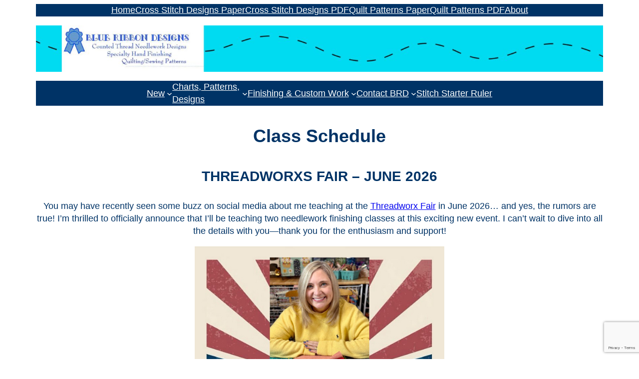

--- FILE ---
content_type: text/html; charset=UTF-8
request_url: https://blueribbondesigns.com/classes/
body_size: 165813
content:
<!DOCTYPE html>
<html lang="en-US">
<head>
	<meta charset="UTF-8" />
	<meta name="viewport" content="width=device-width, initial-scale=1" />
<meta name='robots' content='max-image-preview:large' />
<title>Classes &#8211; Blue Ribbon Designs</title>
<link rel="alternate" type="application/rss+xml" title="Blue Ribbon Designs &raquo; Feed" href="https://blueribbondesigns.com/feed/" />
<link rel="alternate" type="application/rss+xml" title="Blue Ribbon Designs &raquo; Comments Feed" href="https://blueribbondesigns.com/comments/feed/" />
<link rel="alternate" title="oEmbed (JSON)" type="application/json+oembed" href="https://blueribbondesigns.com/wp-json/oembed/1.0/embed?url=https%3A%2F%2Fblueribbondesigns.com%2Fclasses%2F" />
<link rel="alternate" title="oEmbed (XML)" type="text/xml+oembed" href="https://blueribbondesigns.com/wp-json/oembed/1.0/embed?url=https%3A%2F%2Fblueribbondesigns.com%2Fclasses%2F&#038;format=xml" />
		<!-- This site uses the Google Analytics by MonsterInsights plugin v9.11.0 - Using Analytics tracking - https://www.monsterinsights.com/ -->
							<script src="//www.googletagmanager.com/gtag/js?id=G-C3XS6J2EBM"  data-cfasync="false" data-wpfc-render="false" async></script>
			<script data-cfasync="false" data-wpfc-render="false">
				var mi_version = '9.11.0';
				var mi_track_user = true;
				var mi_no_track_reason = '';
								var MonsterInsightsDefaultLocations = {"page_location":"https:\/\/blueribbondesigns.com\/classes\/"};
								if ( typeof MonsterInsightsPrivacyGuardFilter === 'function' ) {
					var MonsterInsightsLocations = (typeof MonsterInsightsExcludeQuery === 'object') ? MonsterInsightsPrivacyGuardFilter( MonsterInsightsExcludeQuery ) : MonsterInsightsPrivacyGuardFilter( MonsterInsightsDefaultLocations );
				} else {
					var MonsterInsightsLocations = (typeof MonsterInsightsExcludeQuery === 'object') ? MonsterInsightsExcludeQuery : MonsterInsightsDefaultLocations;
				}

								var disableStrs = [
										'ga-disable-G-C3XS6J2EBM',
									];

				/* Function to detect opted out users */
				function __gtagTrackerIsOptedOut() {
					for (var index = 0; index < disableStrs.length; index++) {
						if (document.cookie.indexOf(disableStrs[index] + '=true') > -1) {
							return true;
						}
					}

					return false;
				}

				/* Disable tracking if the opt-out cookie exists. */
				if (__gtagTrackerIsOptedOut()) {
					for (var index = 0; index < disableStrs.length; index++) {
						window[disableStrs[index]] = true;
					}
				}

				/* Opt-out function */
				function __gtagTrackerOptout() {
					for (var index = 0; index < disableStrs.length; index++) {
						document.cookie = disableStrs[index] + '=true; expires=Thu, 31 Dec 2099 23:59:59 UTC; path=/';
						window[disableStrs[index]] = true;
					}
				}

				if ('undefined' === typeof gaOptout) {
					function gaOptout() {
						__gtagTrackerOptout();
					}
				}
								window.dataLayer = window.dataLayer || [];

				window.MonsterInsightsDualTracker = {
					helpers: {},
					trackers: {},
				};
				if (mi_track_user) {
					function __gtagDataLayer() {
						dataLayer.push(arguments);
					}

					function __gtagTracker(type, name, parameters) {
						if (!parameters) {
							parameters = {};
						}

						if (parameters.send_to) {
							__gtagDataLayer.apply(null, arguments);
							return;
						}

						if (type === 'event') {
														parameters.send_to = monsterinsights_frontend.v4_id;
							var hookName = name;
							if (typeof parameters['event_category'] !== 'undefined') {
								hookName = parameters['event_category'] + ':' + name;
							}

							if (typeof MonsterInsightsDualTracker.trackers[hookName] !== 'undefined') {
								MonsterInsightsDualTracker.trackers[hookName](parameters);
							} else {
								__gtagDataLayer('event', name, parameters);
							}
							
						} else {
							__gtagDataLayer.apply(null, arguments);
						}
					}

					__gtagTracker('js', new Date());
					__gtagTracker('set', {
						'developer_id.dZGIzZG': true,
											});
					if ( MonsterInsightsLocations.page_location ) {
						__gtagTracker('set', MonsterInsightsLocations);
					}
										__gtagTracker('config', 'G-C3XS6J2EBM', {"forceSSL":"true","link_attribution":"true"} );
										window.gtag = __gtagTracker;										(function () {
						/* https://developers.google.com/analytics/devguides/collection/analyticsjs/ */
						/* ga and __gaTracker compatibility shim. */
						var noopfn = function () {
							return null;
						};
						var newtracker = function () {
							return new Tracker();
						};
						var Tracker = function () {
							return null;
						};
						var p = Tracker.prototype;
						p.get = noopfn;
						p.set = noopfn;
						p.send = function () {
							var args = Array.prototype.slice.call(arguments);
							args.unshift('send');
							__gaTracker.apply(null, args);
						};
						var __gaTracker = function () {
							var len = arguments.length;
							if (len === 0) {
								return;
							}
							var f = arguments[len - 1];
							if (typeof f !== 'object' || f === null || typeof f.hitCallback !== 'function') {
								if ('send' === arguments[0]) {
									var hitConverted, hitObject = false, action;
									if ('event' === arguments[1]) {
										if ('undefined' !== typeof arguments[3]) {
											hitObject = {
												'eventAction': arguments[3],
												'eventCategory': arguments[2],
												'eventLabel': arguments[4],
												'value': arguments[5] ? arguments[5] : 1,
											}
										}
									}
									if ('pageview' === arguments[1]) {
										if ('undefined' !== typeof arguments[2]) {
											hitObject = {
												'eventAction': 'page_view',
												'page_path': arguments[2],
											}
										}
									}
									if (typeof arguments[2] === 'object') {
										hitObject = arguments[2];
									}
									if (typeof arguments[5] === 'object') {
										Object.assign(hitObject, arguments[5]);
									}
									if ('undefined' !== typeof arguments[1].hitType) {
										hitObject = arguments[1];
										if ('pageview' === hitObject.hitType) {
											hitObject.eventAction = 'page_view';
										}
									}
									if (hitObject) {
										action = 'timing' === arguments[1].hitType ? 'timing_complete' : hitObject.eventAction;
										hitConverted = mapArgs(hitObject);
										__gtagTracker('event', action, hitConverted);
									}
								}
								return;
							}

							function mapArgs(args) {
								var arg, hit = {};
								var gaMap = {
									'eventCategory': 'event_category',
									'eventAction': 'event_action',
									'eventLabel': 'event_label',
									'eventValue': 'event_value',
									'nonInteraction': 'non_interaction',
									'timingCategory': 'event_category',
									'timingVar': 'name',
									'timingValue': 'value',
									'timingLabel': 'event_label',
									'page': 'page_path',
									'location': 'page_location',
									'title': 'page_title',
									'referrer' : 'page_referrer',
								};
								for (arg in args) {
																		if (!(!args.hasOwnProperty(arg) || !gaMap.hasOwnProperty(arg))) {
										hit[gaMap[arg]] = args[arg];
									} else {
										hit[arg] = args[arg];
									}
								}
								return hit;
							}

							try {
								f.hitCallback();
							} catch (ex) {
							}
						};
						__gaTracker.create = newtracker;
						__gaTracker.getByName = newtracker;
						__gaTracker.getAll = function () {
							return [];
						};
						__gaTracker.remove = noopfn;
						__gaTracker.loaded = true;
						window['__gaTracker'] = __gaTracker;
					})();
									} else {
										console.log("");
					(function () {
						function __gtagTracker() {
							return null;
						}

						window['__gtagTracker'] = __gtagTracker;
						window['gtag'] = __gtagTracker;
					})();
									}
			</script>
							<!-- / Google Analytics by MonsterInsights -->
		<style id='wp-img-auto-sizes-contain-inline-css'>
img:is([sizes=auto i],[sizes^="auto," i]){contain-intrinsic-size:3000px 1500px}
/*# sourceURL=wp-img-auto-sizes-contain-inline-css */
</style>
<style id='wp-block-navigation-link-inline-css'>
.wp-block-navigation .wp-block-navigation-item__label{overflow-wrap:break-word}.wp-block-navigation .wp-block-navigation-item__description{display:none}.link-ui-tools{outline:1px solid #f0f0f0;padding:8px}.link-ui-block-inserter{padding-top:8px}.link-ui-block-inserter__back{margin-left:8px;text-transform:uppercase}
/*# sourceURL=https://blueribbondesigns.com/wp-includes/blocks/navigation-link/style.min.css */
</style>
<link rel='stylesheet' id='wp-block-navigation-css' href='https://blueribbondesigns.com/wp-includes/blocks/navigation/style.min.css?ver=6.9' media='all' />
<style id='wp-block-paragraph-inline-css'>
.is-small-text{font-size:.875em}.is-regular-text{font-size:1em}.is-large-text{font-size:2.25em}.is-larger-text{font-size:3em}.has-drop-cap:not(:focus):first-letter{float:left;font-size:8.4em;font-style:normal;font-weight:100;line-height:.68;margin:.05em .1em 0 0;text-transform:uppercase}body.rtl .has-drop-cap:not(:focus):first-letter{float:none;margin-left:.1em}p.has-drop-cap.has-background{overflow:hidden}:root :where(p.has-background){padding:1.25em 2.375em}:where(p.has-text-color:not(.has-link-color)) a{color:inherit}p.has-text-align-left[style*="writing-mode:vertical-lr"],p.has-text-align-right[style*="writing-mode:vertical-rl"]{rotate:180deg}
/*# sourceURL=https://blueribbondesigns.com/wp-includes/blocks/paragraph/style.min.css */
</style>
<style id='wp-block-image-inline-css'>
.wp-block-image>a,.wp-block-image>figure>a{display:inline-block}.wp-block-image img{box-sizing:border-box;height:auto;max-width:100%;vertical-align:bottom}@media not (prefers-reduced-motion){.wp-block-image img.hide{visibility:hidden}.wp-block-image img.show{animation:show-content-image .4s}}.wp-block-image[style*=border-radius] img,.wp-block-image[style*=border-radius]>a{border-radius:inherit}.wp-block-image.has-custom-border img{box-sizing:border-box}.wp-block-image.aligncenter{text-align:center}.wp-block-image.alignfull>a,.wp-block-image.alignwide>a{width:100%}.wp-block-image.alignfull img,.wp-block-image.alignwide img{height:auto;width:100%}.wp-block-image .aligncenter,.wp-block-image .alignleft,.wp-block-image .alignright,.wp-block-image.aligncenter,.wp-block-image.alignleft,.wp-block-image.alignright{display:table}.wp-block-image .aligncenter>figcaption,.wp-block-image .alignleft>figcaption,.wp-block-image .alignright>figcaption,.wp-block-image.aligncenter>figcaption,.wp-block-image.alignleft>figcaption,.wp-block-image.alignright>figcaption{caption-side:bottom;display:table-caption}.wp-block-image .alignleft{float:left;margin:.5em 1em .5em 0}.wp-block-image .alignright{float:right;margin:.5em 0 .5em 1em}.wp-block-image .aligncenter{margin-left:auto;margin-right:auto}.wp-block-image :where(figcaption){margin-bottom:1em;margin-top:.5em}.wp-block-image.is-style-circle-mask img{border-radius:9999px}@supports ((-webkit-mask-image:none) or (mask-image:none)) or (-webkit-mask-image:none){.wp-block-image.is-style-circle-mask img{border-radius:0;-webkit-mask-image:url('data:image/svg+xml;utf8,<svg viewBox="0 0 100 100" xmlns="http://www.w3.org/2000/svg"><circle cx="50" cy="50" r="50"/></svg>');mask-image:url('data:image/svg+xml;utf8,<svg viewBox="0 0 100 100" xmlns="http://www.w3.org/2000/svg"><circle cx="50" cy="50" r="50"/></svg>');mask-mode:alpha;-webkit-mask-position:center;mask-position:center;-webkit-mask-repeat:no-repeat;mask-repeat:no-repeat;-webkit-mask-size:contain;mask-size:contain}}:root :where(.wp-block-image.is-style-rounded img,.wp-block-image .is-style-rounded img){border-radius:9999px}.wp-block-image figure{margin:0}.wp-lightbox-container{display:flex;flex-direction:column;position:relative}.wp-lightbox-container img{cursor:zoom-in}.wp-lightbox-container img:hover+button{opacity:1}.wp-lightbox-container button{align-items:center;backdrop-filter:blur(16px) saturate(180%);background-color:#5a5a5a40;border:none;border-radius:4px;cursor:zoom-in;display:flex;height:20px;justify-content:center;opacity:0;padding:0;position:absolute;right:16px;text-align:center;top:16px;width:20px;z-index:100}@media not (prefers-reduced-motion){.wp-lightbox-container button{transition:opacity .2s ease}}.wp-lightbox-container button:focus-visible{outline:3px auto #5a5a5a40;outline:3px auto -webkit-focus-ring-color;outline-offset:3px}.wp-lightbox-container button:hover{cursor:pointer;opacity:1}.wp-lightbox-container button:focus{opacity:1}.wp-lightbox-container button:focus,.wp-lightbox-container button:hover,.wp-lightbox-container button:not(:hover):not(:active):not(.has-background){background-color:#5a5a5a40;border:none}.wp-lightbox-overlay{box-sizing:border-box;cursor:zoom-out;height:100vh;left:0;overflow:hidden;position:fixed;top:0;visibility:hidden;width:100%;z-index:100000}.wp-lightbox-overlay .close-button{align-items:center;cursor:pointer;display:flex;justify-content:center;min-height:40px;min-width:40px;padding:0;position:absolute;right:calc(env(safe-area-inset-right) + 16px);top:calc(env(safe-area-inset-top) + 16px);z-index:5000000}.wp-lightbox-overlay .close-button:focus,.wp-lightbox-overlay .close-button:hover,.wp-lightbox-overlay .close-button:not(:hover):not(:active):not(.has-background){background:none;border:none}.wp-lightbox-overlay .lightbox-image-container{height:var(--wp--lightbox-container-height);left:50%;overflow:hidden;position:absolute;top:50%;transform:translate(-50%,-50%);transform-origin:top left;width:var(--wp--lightbox-container-width);z-index:9999999999}.wp-lightbox-overlay .wp-block-image{align-items:center;box-sizing:border-box;display:flex;height:100%;justify-content:center;margin:0;position:relative;transform-origin:0 0;width:100%;z-index:3000000}.wp-lightbox-overlay .wp-block-image img{height:var(--wp--lightbox-image-height);min-height:var(--wp--lightbox-image-height);min-width:var(--wp--lightbox-image-width);width:var(--wp--lightbox-image-width)}.wp-lightbox-overlay .wp-block-image figcaption{display:none}.wp-lightbox-overlay button{background:none;border:none}.wp-lightbox-overlay .scrim{background-color:#fff;height:100%;opacity:.9;position:absolute;width:100%;z-index:2000000}.wp-lightbox-overlay.active{visibility:visible}@media not (prefers-reduced-motion){.wp-lightbox-overlay.active{animation:turn-on-visibility .25s both}.wp-lightbox-overlay.active img{animation:turn-on-visibility .35s both}.wp-lightbox-overlay.show-closing-animation:not(.active){animation:turn-off-visibility .35s both}.wp-lightbox-overlay.show-closing-animation:not(.active) img{animation:turn-off-visibility .25s both}.wp-lightbox-overlay.zoom.active{animation:none;opacity:1;visibility:visible}.wp-lightbox-overlay.zoom.active .lightbox-image-container{animation:lightbox-zoom-in .4s}.wp-lightbox-overlay.zoom.active .lightbox-image-container img{animation:none}.wp-lightbox-overlay.zoom.active .scrim{animation:turn-on-visibility .4s forwards}.wp-lightbox-overlay.zoom.show-closing-animation:not(.active){animation:none}.wp-lightbox-overlay.zoom.show-closing-animation:not(.active) .lightbox-image-container{animation:lightbox-zoom-out .4s}.wp-lightbox-overlay.zoom.show-closing-animation:not(.active) .lightbox-image-container img{animation:none}.wp-lightbox-overlay.zoom.show-closing-animation:not(.active) .scrim{animation:turn-off-visibility .4s forwards}}@keyframes show-content-image{0%{visibility:hidden}99%{visibility:hidden}to{visibility:visible}}@keyframes turn-on-visibility{0%{opacity:0}to{opacity:1}}@keyframes turn-off-visibility{0%{opacity:1;visibility:visible}99%{opacity:0;visibility:visible}to{opacity:0;visibility:hidden}}@keyframes lightbox-zoom-in{0%{transform:translate(calc((-100vw + var(--wp--lightbox-scrollbar-width))/2 + var(--wp--lightbox-initial-left-position)),calc(-50vh + var(--wp--lightbox-initial-top-position))) scale(var(--wp--lightbox-scale))}to{transform:translate(-50%,-50%) scale(1)}}@keyframes lightbox-zoom-out{0%{transform:translate(-50%,-50%) scale(1);visibility:visible}99%{visibility:visible}to{transform:translate(calc((-100vw + var(--wp--lightbox-scrollbar-width))/2 + var(--wp--lightbox-initial-left-position)),calc(-50vh + var(--wp--lightbox-initial-top-position))) scale(var(--wp--lightbox-scale));visibility:hidden}}
/*# sourceURL=https://blueribbondesigns.com/wp-includes/blocks/image/style.min.css */
</style>
<style id='wp-block-image-theme-inline-css'>
:root :where(.wp-block-image figcaption){color:#555;font-size:13px;text-align:center}.is-dark-theme :root :where(.wp-block-image figcaption){color:#ffffffa6}.wp-block-image{margin:0 0 1em}
/*# sourceURL=https://blueribbondesigns.com/wp-includes/blocks/image/theme.min.css */
</style>
<style id='wp-block-template-part-theme-inline-css'>
:root :where(.wp-block-template-part.has-background){margin-bottom:0;margin-top:0;padding:1.25em 2.375em}
/*# sourceURL=https://blueribbondesigns.com/wp-includes/blocks/template-part/theme.min.css */
</style>
<style id='wp-block-list-inline-css'>
ol,ul{box-sizing:border-box}:root :where(.wp-block-list.has-background){padding:1.25em 2.375em}
/*# sourceURL=https://blueribbondesigns.com/wp-includes/blocks/list/style.min.css */
</style>
<style id='wp-block-heading-inline-css'>
h1:where(.wp-block-heading).has-background,h2:where(.wp-block-heading).has-background,h3:where(.wp-block-heading).has-background,h4:where(.wp-block-heading).has-background,h5:where(.wp-block-heading).has-background,h6:where(.wp-block-heading).has-background{padding:1.25em 2.375em}h1.has-text-align-left[style*=writing-mode]:where([style*=vertical-lr]),h1.has-text-align-right[style*=writing-mode]:where([style*=vertical-rl]),h2.has-text-align-left[style*=writing-mode]:where([style*=vertical-lr]),h2.has-text-align-right[style*=writing-mode]:where([style*=vertical-rl]),h3.has-text-align-left[style*=writing-mode]:where([style*=vertical-lr]),h3.has-text-align-right[style*=writing-mode]:where([style*=vertical-rl]),h4.has-text-align-left[style*=writing-mode]:where([style*=vertical-lr]),h4.has-text-align-right[style*=writing-mode]:where([style*=vertical-rl]),h5.has-text-align-left[style*=writing-mode]:where([style*=vertical-lr]),h5.has-text-align-right[style*=writing-mode]:where([style*=vertical-rl]),h6.has-text-align-left[style*=writing-mode]:where([style*=vertical-lr]),h6.has-text-align-right[style*=writing-mode]:where([style*=vertical-rl]){rotate:180deg}
/*# sourceURL=https://blueribbondesigns.com/wp-includes/blocks/heading/style.min.css */
</style>
<style id='wp-block-group-inline-css'>
.wp-block-group{box-sizing:border-box}:where(.wp-block-group.wp-block-group-is-layout-constrained){position:relative}
/*# sourceURL=https://blueribbondesigns.com/wp-includes/blocks/group/style.min.css */
</style>
<style id='wp-block-group-theme-inline-css'>
:where(.wp-block-group.has-background){padding:1.25em 2.375em}
/*# sourceURL=https://blueribbondesigns.com/wp-includes/blocks/group/theme.min.css */
</style>
<style id='wp-block-separator-inline-css'>
@charset "UTF-8";.wp-block-separator{border:none;border-top:2px solid}:root :where(.wp-block-separator.is-style-dots){height:auto;line-height:1;text-align:center}:root :where(.wp-block-separator.is-style-dots):before{color:currentColor;content:"···";font-family:serif;font-size:1.5em;letter-spacing:2em;padding-left:2em}.wp-block-separator.is-style-dots{background:none!important;border:none!important}
/*# sourceURL=https://blueribbondesigns.com/wp-includes/blocks/separator/style.min.css */
</style>
<style id='wp-block-separator-theme-inline-css'>
.wp-block-separator.has-css-opacity{opacity:.4}.wp-block-separator{border:none;border-bottom:2px solid;margin-left:auto;margin-right:auto}.wp-block-separator.has-alpha-channel-opacity{opacity:1}.wp-block-separator:not(.is-style-wide):not(.is-style-dots){width:100px}.wp-block-separator.has-background:not(.is-style-dots){border-bottom:none;height:1px}.wp-block-separator.has-background:not(.is-style-wide):not(.is-style-dots){height:2px}
/*# sourceURL=https://blueribbondesigns.com/wp-includes/blocks/separator/theme.min.css */
</style>
<style id='wp-block-media-text-inline-css'>
.wp-block-media-text{box-sizing:border-box;
  /*!rtl:begin:ignore*/direction:ltr;
  /*!rtl:end:ignore*/display:grid;grid-template-columns:50% 1fr;grid-template-rows:auto}.wp-block-media-text.has-media-on-the-right{grid-template-columns:1fr 50%}.wp-block-media-text.is-vertically-aligned-top>.wp-block-media-text__content,.wp-block-media-text.is-vertically-aligned-top>.wp-block-media-text__media{align-self:start}.wp-block-media-text.is-vertically-aligned-center>.wp-block-media-text__content,.wp-block-media-text.is-vertically-aligned-center>.wp-block-media-text__media,.wp-block-media-text>.wp-block-media-text__content,.wp-block-media-text>.wp-block-media-text__media{align-self:center}.wp-block-media-text.is-vertically-aligned-bottom>.wp-block-media-text__content,.wp-block-media-text.is-vertically-aligned-bottom>.wp-block-media-text__media{align-self:end}.wp-block-media-text>.wp-block-media-text__media{
  /*!rtl:begin:ignore*/grid-column:1;grid-row:1;
  /*!rtl:end:ignore*/margin:0}.wp-block-media-text>.wp-block-media-text__content{direction:ltr;
  /*!rtl:begin:ignore*/grid-column:2;grid-row:1;
  /*!rtl:end:ignore*/padding:0 8%;word-break:break-word}.wp-block-media-text.has-media-on-the-right>.wp-block-media-text__media{
  /*!rtl:begin:ignore*/grid-column:2;grid-row:1
  /*!rtl:end:ignore*/}.wp-block-media-text.has-media-on-the-right>.wp-block-media-text__content{
  /*!rtl:begin:ignore*/grid-column:1;grid-row:1
  /*!rtl:end:ignore*/}.wp-block-media-text__media a{display:block}.wp-block-media-text__media img,.wp-block-media-text__media video{height:auto;max-width:unset;vertical-align:middle;width:100%}.wp-block-media-text.is-image-fill>.wp-block-media-text__media{background-size:cover;height:100%;min-height:250px}.wp-block-media-text.is-image-fill>.wp-block-media-text__media>a{display:block;height:100%}.wp-block-media-text.is-image-fill>.wp-block-media-text__media img{height:1px;margin:-1px;overflow:hidden;padding:0;position:absolute;width:1px;clip:rect(0,0,0,0);border:0}.wp-block-media-text.is-image-fill-element>.wp-block-media-text__media{height:100%;min-height:250px}.wp-block-media-text.is-image-fill-element>.wp-block-media-text__media>a{display:block;height:100%}.wp-block-media-text.is-image-fill-element>.wp-block-media-text__media img{height:100%;object-fit:cover;width:100%}@media (max-width:600px){.wp-block-media-text.is-stacked-on-mobile{grid-template-columns:100%!important}.wp-block-media-text.is-stacked-on-mobile>.wp-block-media-text__media{grid-column:1;grid-row:1}.wp-block-media-text.is-stacked-on-mobile>.wp-block-media-text__content{grid-column:1;grid-row:2}}
/*# sourceURL=https://blueribbondesigns.com/wp-includes/blocks/media-text/style.min.css */
</style>
<link rel='stylesheet' id='wp-block-gallery-css' href='https://blueribbondesigns.com/wp-includes/blocks/gallery/style.min.css?ver=6.9' media='all' />
<style id='wp-block-gallery-theme-inline-css'>
.blocks-gallery-caption{color:#555;font-size:13px;text-align:center}.is-dark-theme .blocks-gallery-caption{color:#ffffffa6}
/*# sourceURL=https://blueribbondesigns.com/wp-includes/blocks/gallery/theme.min.css */
</style>
<style id='wp-block-post-content-inline-css'>
.wp-block-post-content{display:flow-root}
/*# sourceURL=https://blueribbondesigns.com/wp-includes/blocks/post-content/style.min.css */
</style>
<style id='wp-block-social-links-inline-css'>
.wp-block-social-links{background:none;box-sizing:border-box;margin-left:0;padding-left:0;padding-right:0;text-indent:0}.wp-block-social-links .wp-social-link a,.wp-block-social-links .wp-social-link a:hover{border-bottom:0;box-shadow:none;text-decoration:none}.wp-block-social-links .wp-social-link svg{height:1em;width:1em}.wp-block-social-links .wp-social-link span:not(.screen-reader-text){font-size:.65em;margin-left:.5em;margin-right:.5em}.wp-block-social-links.has-small-icon-size{font-size:16px}.wp-block-social-links,.wp-block-social-links.has-normal-icon-size{font-size:24px}.wp-block-social-links.has-large-icon-size{font-size:36px}.wp-block-social-links.has-huge-icon-size{font-size:48px}.wp-block-social-links.aligncenter{display:flex;justify-content:center}.wp-block-social-links.alignright{justify-content:flex-end}.wp-block-social-link{border-radius:9999px;display:block}@media not (prefers-reduced-motion){.wp-block-social-link{transition:transform .1s ease}}.wp-block-social-link{height:auto}.wp-block-social-link a{align-items:center;display:flex;line-height:0}.wp-block-social-link:hover{transform:scale(1.1)}.wp-block-social-links .wp-block-social-link.wp-social-link{display:inline-block;margin:0;padding:0}.wp-block-social-links .wp-block-social-link.wp-social-link .wp-block-social-link-anchor,.wp-block-social-links .wp-block-social-link.wp-social-link .wp-block-social-link-anchor svg,.wp-block-social-links .wp-block-social-link.wp-social-link .wp-block-social-link-anchor:active,.wp-block-social-links .wp-block-social-link.wp-social-link .wp-block-social-link-anchor:hover,.wp-block-social-links .wp-block-social-link.wp-social-link .wp-block-social-link-anchor:visited{color:currentColor;fill:currentColor}:where(.wp-block-social-links:not(.is-style-logos-only)) .wp-social-link{background-color:#f0f0f0;color:#444}:where(.wp-block-social-links:not(.is-style-logos-only)) .wp-social-link-amazon{background-color:#f90;color:#fff}:where(.wp-block-social-links:not(.is-style-logos-only)) .wp-social-link-bandcamp{background-color:#1ea0c3;color:#fff}:where(.wp-block-social-links:not(.is-style-logos-only)) .wp-social-link-behance{background-color:#0757fe;color:#fff}:where(.wp-block-social-links:not(.is-style-logos-only)) .wp-social-link-bluesky{background-color:#0a7aff;color:#fff}:where(.wp-block-social-links:not(.is-style-logos-only)) .wp-social-link-codepen{background-color:#1e1f26;color:#fff}:where(.wp-block-social-links:not(.is-style-logos-only)) .wp-social-link-deviantart{background-color:#02e49b;color:#fff}:where(.wp-block-social-links:not(.is-style-logos-only)) .wp-social-link-discord{background-color:#5865f2;color:#fff}:where(.wp-block-social-links:not(.is-style-logos-only)) .wp-social-link-dribbble{background-color:#e94c89;color:#fff}:where(.wp-block-social-links:not(.is-style-logos-only)) .wp-social-link-dropbox{background-color:#4280ff;color:#fff}:where(.wp-block-social-links:not(.is-style-logos-only)) .wp-social-link-etsy{background-color:#f45800;color:#fff}:where(.wp-block-social-links:not(.is-style-logos-only)) .wp-social-link-facebook{background-color:#0866ff;color:#fff}:where(.wp-block-social-links:not(.is-style-logos-only)) .wp-social-link-fivehundredpx{background-color:#000;color:#fff}:where(.wp-block-social-links:not(.is-style-logos-only)) .wp-social-link-flickr{background-color:#0461dd;color:#fff}:where(.wp-block-social-links:not(.is-style-logos-only)) .wp-social-link-foursquare{background-color:#e65678;color:#fff}:where(.wp-block-social-links:not(.is-style-logos-only)) .wp-social-link-github{background-color:#24292d;color:#fff}:where(.wp-block-social-links:not(.is-style-logos-only)) .wp-social-link-goodreads{background-color:#eceadd;color:#382110}:where(.wp-block-social-links:not(.is-style-logos-only)) .wp-social-link-google{background-color:#ea4434;color:#fff}:where(.wp-block-social-links:not(.is-style-logos-only)) .wp-social-link-gravatar{background-color:#1d4fc4;color:#fff}:where(.wp-block-social-links:not(.is-style-logos-only)) .wp-social-link-instagram{background-color:#f00075;color:#fff}:where(.wp-block-social-links:not(.is-style-logos-only)) .wp-social-link-lastfm{background-color:#e21b24;color:#fff}:where(.wp-block-social-links:not(.is-style-logos-only)) .wp-social-link-linkedin{background-color:#0d66c2;color:#fff}:where(.wp-block-social-links:not(.is-style-logos-only)) .wp-social-link-mastodon{background-color:#3288d4;color:#fff}:where(.wp-block-social-links:not(.is-style-logos-only)) .wp-social-link-medium{background-color:#000;color:#fff}:where(.wp-block-social-links:not(.is-style-logos-only)) .wp-social-link-meetup{background-color:#f6405f;color:#fff}:where(.wp-block-social-links:not(.is-style-logos-only)) .wp-social-link-patreon{background-color:#000;color:#fff}:where(.wp-block-social-links:not(.is-style-logos-only)) .wp-social-link-pinterest{background-color:#e60122;color:#fff}:where(.wp-block-social-links:not(.is-style-logos-only)) .wp-social-link-pocket{background-color:#ef4155;color:#fff}:where(.wp-block-social-links:not(.is-style-logos-only)) .wp-social-link-reddit{background-color:#ff4500;color:#fff}:where(.wp-block-social-links:not(.is-style-logos-only)) .wp-social-link-skype{background-color:#0478d7;color:#fff}:where(.wp-block-social-links:not(.is-style-logos-only)) .wp-social-link-snapchat{background-color:#fefc00;color:#fff;stroke:#000}:where(.wp-block-social-links:not(.is-style-logos-only)) .wp-social-link-soundcloud{background-color:#ff5600;color:#fff}:where(.wp-block-social-links:not(.is-style-logos-only)) .wp-social-link-spotify{background-color:#1bd760;color:#fff}:where(.wp-block-social-links:not(.is-style-logos-only)) .wp-social-link-telegram{background-color:#2aabee;color:#fff}:where(.wp-block-social-links:not(.is-style-logos-only)) .wp-social-link-threads{background-color:#000;color:#fff}:where(.wp-block-social-links:not(.is-style-logos-only)) .wp-social-link-tiktok{background-color:#000;color:#fff}:where(.wp-block-social-links:not(.is-style-logos-only)) .wp-social-link-tumblr{background-color:#011835;color:#fff}:where(.wp-block-social-links:not(.is-style-logos-only)) .wp-social-link-twitch{background-color:#6440a4;color:#fff}:where(.wp-block-social-links:not(.is-style-logos-only)) .wp-social-link-twitter{background-color:#1da1f2;color:#fff}:where(.wp-block-social-links:not(.is-style-logos-only)) .wp-social-link-vimeo{background-color:#1eb7ea;color:#fff}:where(.wp-block-social-links:not(.is-style-logos-only)) .wp-social-link-vk{background-color:#4680c2;color:#fff}:where(.wp-block-social-links:not(.is-style-logos-only)) .wp-social-link-wordpress{background-color:#3499cd;color:#fff}:where(.wp-block-social-links:not(.is-style-logos-only)) .wp-social-link-whatsapp{background-color:#25d366;color:#fff}:where(.wp-block-social-links:not(.is-style-logos-only)) .wp-social-link-x{background-color:#000;color:#fff}:where(.wp-block-social-links:not(.is-style-logos-only)) .wp-social-link-yelp{background-color:#d32422;color:#fff}:where(.wp-block-social-links:not(.is-style-logos-only)) .wp-social-link-youtube{background-color:red;color:#fff}:where(.wp-block-social-links.is-style-logos-only) .wp-social-link{background:none}:where(.wp-block-social-links.is-style-logos-only) .wp-social-link svg{height:1.25em;width:1.25em}:where(.wp-block-social-links.is-style-logos-only) .wp-social-link-amazon{color:#f90}:where(.wp-block-social-links.is-style-logos-only) .wp-social-link-bandcamp{color:#1ea0c3}:where(.wp-block-social-links.is-style-logos-only) .wp-social-link-behance{color:#0757fe}:where(.wp-block-social-links.is-style-logos-only) .wp-social-link-bluesky{color:#0a7aff}:where(.wp-block-social-links.is-style-logos-only) .wp-social-link-codepen{color:#1e1f26}:where(.wp-block-social-links.is-style-logos-only) .wp-social-link-deviantart{color:#02e49b}:where(.wp-block-social-links.is-style-logos-only) .wp-social-link-discord{color:#5865f2}:where(.wp-block-social-links.is-style-logos-only) .wp-social-link-dribbble{color:#e94c89}:where(.wp-block-social-links.is-style-logos-only) .wp-social-link-dropbox{color:#4280ff}:where(.wp-block-social-links.is-style-logos-only) .wp-social-link-etsy{color:#f45800}:where(.wp-block-social-links.is-style-logos-only) .wp-social-link-facebook{color:#0866ff}:where(.wp-block-social-links.is-style-logos-only) .wp-social-link-fivehundredpx{color:#000}:where(.wp-block-social-links.is-style-logos-only) .wp-social-link-flickr{color:#0461dd}:where(.wp-block-social-links.is-style-logos-only) .wp-social-link-foursquare{color:#e65678}:where(.wp-block-social-links.is-style-logos-only) .wp-social-link-github{color:#24292d}:where(.wp-block-social-links.is-style-logos-only) .wp-social-link-goodreads{color:#382110}:where(.wp-block-social-links.is-style-logos-only) .wp-social-link-google{color:#ea4434}:where(.wp-block-social-links.is-style-logos-only) .wp-social-link-gravatar{color:#1d4fc4}:where(.wp-block-social-links.is-style-logos-only) .wp-social-link-instagram{color:#f00075}:where(.wp-block-social-links.is-style-logos-only) .wp-social-link-lastfm{color:#e21b24}:where(.wp-block-social-links.is-style-logos-only) .wp-social-link-linkedin{color:#0d66c2}:where(.wp-block-social-links.is-style-logos-only) .wp-social-link-mastodon{color:#3288d4}:where(.wp-block-social-links.is-style-logos-only) .wp-social-link-medium{color:#000}:where(.wp-block-social-links.is-style-logos-only) .wp-social-link-meetup{color:#f6405f}:where(.wp-block-social-links.is-style-logos-only) .wp-social-link-patreon{color:#000}:where(.wp-block-social-links.is-style-logos-only) .wp-social-link-pinterest{color:#e60122}:where(.wp-block-social-links.is-style-logos-only) .wp-social-link-pocket{color:#ef4155}:where(.wp-block-social-links.is-style-logos-only) .wp-social-link-reddit{color:#ff4500}:where(.wp-block-social-links.is-style-logos-only) .wp-social-link-skype{color:#0478d7}:where(.wp-block-social-links.is-style-logos-only) .wp-social-link-snapchat{color:#fff;stroke:#000}:where(.wp-block-social-links.is-style-logos-only) .wp-social-link-soundcloud{color:#ff5600}:where(.wp-block-social-links.is-style-logos-only) .wp-social-link-spotify{color:#1bd760}:where(.wp-block-social-links.is-style-logos-only) .wp-social-link-telegram{color:#2aabee}:where(.wp-block-social-links.is-style-logos-only) .wp-social-link-threads{color:#000}:where(.wp-block-social-links.is-style-logos-only) .wp-social-link-tiktok{color:#000}:where(.wp-block-social-links.is-style-logos-only) .wp-social-link-tumblr{color:#011835}:where(.wp-block-social-links.is-style-logos-only) .wp-social-link-twitch{color:#6440a4}:where(.wp-block-social-links.is-style-logos-only) .wp-social-link-twitter{color:#1da1f2}:where(.wp-block-social-links.is-style-logos-only) .wp-social-link-vimeo{color:#1eb7ea}:where(.wp-block-social-links.is-style-logos-only) .wp-social-link-vk{color:#4680c2}:where(.wp-block-social-links.is-style-logos-only) .wp-social-link-whatsapp{color:#25d366}:where(.wp-block-social-links.is-style-logos-only) .wp-social-link-wordpress{color:#3499cd}:where(.wp-block-social-links.is-style-logos-only) .wp-social-link-x{color:#000}:where(.wp-block-social-links.is-style-logos-only) .wp-social-link-yelp{color:#d32422}:where(.wp-block-social-links.is-style-logos-only) .wp-social-link-youtube{color:red}.wp-block-social-links.is-style-pill-shape .wp-social-link{width:auto}:root :where(.wp-block-social-links .wp-social-link a){padding:.25em}:root :where(.wp-block-social-links.is-style-logos-only .wp-social-link a){padding:0}:root :where(.wp-block-social-links.is-style-pill-shape .wp-social-link a){padding-left:.6666666667em;padding-right:.6666666667em}.wp-block-social-links:not(.has-icon-color):not(.has-icon-background-color) .wp-social-link-snapchat .wp-block-social-link-label{color:#000}
/*# sourceURL=https://blueribbondesigns.com/wp-includes/blocks/social-links/style.min.css */
</style>
<link rel='stylesheet' id='sbi_styles-css' href='https://blueribbondesigns.com/wp-content/plugins/instagram-feed/css/sbi-styles.min.css?ver=6.10.0' media='all' />
<style id='wp-emoji-styles-inline-css'>

	img.wp-smiley, img.emoji {
		display: inline !important;
		border: none !important;
		box-shadow: none !important;
		height: 1em !important;
		width: 1em !important;
		margin: 0 0.07em !important;
		vertical-align: -0.1em !important;
		background: none !important;
		padding: 0 !important;
	}
/*# sourceURL=wp-emoji-styles-inline-css */
</style>
<style id='wp-block-library-inline-css'>
:root{--wp-block-synced-color:#7a00df;--wp-block-synced-color--rgb:122,0,223;--wp-bound-block-color:var(--wp-block-synced-color);--wp-editor-canvas-background:#ddd;--wp-admin-theme-color:#007cba;--wp-admin-theme-color--rgb:0,124,186;--wp-admin-theme-color-darker-10:#006ba1;--wp-admin-theme-color-darker-10--rgb:0,107,160.5;--wp-admin-theme-color-darker-20:#005a87;--wp-admin-theme-color-darker-20--rgb:0,90,135;--wp-admin-border-width-focus:2px}@media (min-resolution:192dpi){:root{--wp-admin-border-width-focus:1.5px}}.wp-element-button{cursor:pointer}:root .has-very-light-gray-background-color{background-color:#eee}:root .has-very-dark-gray-background-color{background-color:#313131}:root .has-very-light-gray-color{color:#eee}:root .has-very-dark-gray-color{color:#313131}:root .has-vivid-green-cyan-to-vivid-cyan-blue-gradient-background{background:linear-gradient(135deg,#00d084,#0693e3)}:root .has-purple-crush-gradient-background{background:linear-gradient(135deg,#34e2e4,#4721fb 50%,#ab1dfe)}:root .has-hazy-dawn-gradient-background{background:linear-gradient(135deg,#faaca8,#dad0ec)}:root .has-subdued-olive-gradient-background{background:linear-gradient(135deg,#fafae1,#67a671)}:root .has-atomic-cream-gradient-background{background:linear-gradient(135deg,#fdd79a,#004a59)}:root .has-nightshade-gradient-background{background:linear-gradient(135deg,#330968,#31cdcf)}:root .has-midnight-gradient-background{background:linear-gradient(135deg,#020381,#2874fc)}:root{--wp--preset--font-size--normal:16px;--wp--preset--font-size--huge:42px}.has-regular-font-size{font-size:1em}.has-larger-font-size{font-size:2.625em}.has-normal-font-size{font-size:var(--wp--preset--font-size--normal)}.has-huge-font-size{font-size:var(--wp--preset--font-size--huge)}.has-text-align-center{text-align:center}.has-text-align-left{text-align:left}.has-text-align-right{text-align:right}.has-fit-text{white-space:nowrap!important}#end-resizable-editor-section{display:none}.aligncenter{clear:both}.items-justified-left{justify-content:flex-start}.items-justified-center{justify-content:center}.items-justified-right{justify-content:flex-end}.items-justified-space-between{justify-content:space-between}.screen-reader-text{border:0;clip-path:inset(50%);height:1px;margin:-1px;overflow:hidden;padding:0;position:absolute;width:1px;word-wrap:normal!important}.screen-reader-text:focus{background-color:#ddd;clip-path:none;color:#444;display:block;font-size:1em;height:auto;left:5px;line-height:normal;padding:15px 23px 14px;text-decoration:none;top:5px;width:auto;z-index:100000}html :where(.has-border-color){border-style:solid}html :where([style*=border-top-color]){border-top-style:solid}html :where([style*=border-right-color]){border-right-style:solid}html :where([style*=border-bottom-color]){border-bottom-style:solid}html :where([style*=border-left-color]){border-left-style:solid}html :where([style*=border-width]){border-style:solid}html :where([style*=border-top-width]){border-top-style:solid}html :where([style*=border-right-width]){border-right-style:solid}html :where([style*=border-bottom-width]){border-bottom-style:solid}html :where([style*=border-left-width]){border-left-style:solid}html :where(img[class*=wp-image-]){height:auto;max-width:100%}:where(figure){margin:0 0 1em}html :where(.is-position-sticky){--wp-admin--admin-bar--position-offset:var(--wp-admin--admin-bar--height,0px)}@media screen and (max-width:600px){html :where(.is-position-sticky){--wp-admin--admin-bar--position-offset:0px}}
/*# sourceURL=/wp-includes/css/dist/block-library/common.min.css */
</style>
<style id='global-styles-inline-css'>
:root{--wp--preset--aspect-ratio--square: 1;--wp--preset--aspect-ratio--4-3: 4/3;--wp--preset--aspect-ratio--3-4: 3/4;--wp--preset--aspect-ratio--3-2: 3/2;--wp--preset--aspect-ratio--2-3: 2/3;--wp--preset--aspect-ratio--16-9: 16/9;--wp--preset--aspect-ratio--9-16: 9/16;--wp--preset--color--black: #000000;--wp--preset--color--cyan-bluish-gray: #abb8c3;--wp--preset--color--white: #ffffff;--wp--preset--color--pale-pink: #f78da7;--wp--preset--color--vivid-red: #cf2e2e;--wp--preset--color--luminous-vivid-orange: #ff6900;--wp--preset--color--luminous-vivid-amber: #fcb900;--wp--preset--color--light-green-cyan: #7bdcb5;--wp--preset--color--vivid-green-cyan: #00d084;--wp--preset--color--pale-cyan-blue: #8ed1fc;--wp--preset--color--vivid-cyan-blue: #0693e3;--wp--preset--color--vivid-purple: #9b51e0;--wp--preset--color--foreground: #000000;--wp--preset--color--background: #ffffff;--wp--preset--color--primary: #003366;--wp--preset--color--secondary: #00dbf1;--wp--preset--color--tertiary: #F6F6F6;--wp--preset--gradient--vivid-cyan-blue-to-vivid-purple: linear-gradient(135deg,rgb(6,147,227) 0%,rgb(155,81,224) 100%);--wp--preset--gradient--light-green-cyan-to-vivid-green-cyan: linear-gradient(135deg,rgb(122,220,180) 0%,rgb(0,208,130) 100%);--wp--preset--gradient--luminous-vivid-amber-to-luminous-vivid-orange: linear-gradient(135deg,rgb(252,185,0) 0%,rgb(255,105,0) 100%);--wp--preset--gradient--luminous-vivid-orange-to-vivid-red: linear-gradient(135deg,rgb(255,105,0) 0%,rgb(207,46,46) 100%);--wp--preset--gradient--very-light-gray-to-cyan-bluish-gray: linear-gradient(135deg,rgb(238,238,238) 0%,rgb(169,184,195) 100%);--wp--preset--gradient--cool-to-warm-spectrum: linear-gradient(135deg,rgb(74,234,220) 0%,rgb(151,120,209) 20%,rgb(207,42,186) 40%,rgb(238,44,130) 60%,rgb(251,105,98) 80%,rgb(254,248,76) 100%);--wp--preset--gradient--blush-light-purple: linear-gradient(135deg,rgb(255,206,236) 0%,rgb(152,150,240) 100%);--wp--preset--gradient--blush-bordeaux: linear-gradient(135deg,rgb(254,205,165) 0%,rgb(254,45,45) 50%,rgb(107,0,62) 100%);--wp--preset--gradient--luminous-dusk: linear-gradient(135deg,rgb(255,203,112) 0%,rgb(199,81,192) 50%,rgb(65,88,208) 100%);--wp--preset--gradient--pale-ocean: linear-gradient(135deg,rgb(255,245,203) 0%,rgb(182,227,212) 50%,rgb(51,167,181) 100%);--wp--preset--gradient--electric-grass: linear-gradient(135deg,rgb(202,248,128) 0%,rgb(113,206,126) 100%);--wp--preset--gradient--midnight: linear-gradient(135deg,rgb(2,3,129) 0%,rgb(40,116,252) 100%);--wp--preset--gradient--vertical-secondary-to-tertiary: linear-gradient(to bottom,var(--wp--preset--color--secondary) 0%,var(--wp--preset--color--tertiary) 100%);--wp--preset--gradient--vertical-secondary-to-background: linear-gradient(to bottom,var(--wp--preset--color--secondary) 0%,var(--wp--preset--color--background) 100%);--wp--preset--gradient--vertical-tertiary-to-background: linear-gradient(to bottom,var(--wp--preset--color--tertiary) 0%,var(--wp--preset--color--background) 100%);--wp--preset--gradient--diagonal-primary-to-foreground: linear-gradient(to bottom right,var(--wp--preset--color--primary) 0%,var(--wp--preset--color--foreground) 100%);--wp--preset--gradient--diagonal-secondary-to-background: linear-gradient(to bottom right,var(--wp--preset--color--secondary) 50%,var(--wp--preset--color--background) 50%);--wp--preset--gradient--diagonal-background-to-secondary: linear-gradient(to bottom right,var(--wp--preset--color--background) 50%,var(--wp--preset--color--secondary) 50%);--wp--preset--gradient--diagonal-tertiary-to-background: linear-gradient(to bottom right,var(--wp--preset--color--tertiary) 50%,var(--wp--preset--color--background) 50%);--wp--preset--gradient--diagonal-background-to-tertiary: linear-gradient(to bottom right,var(--wp--preset--color--background) 50%,var(--wp--preset--color--tertiary) 50%);--wp--preset--font-size--small: 1rem;--wp--preset--font-size--medium: 1.125rem;--wp--preset--font-size--large: 1.75rem;--wp--preset--font-size--x-large: clamp(1.75rem, 3vw, 2.25rem);--wp--preset--font-family--system-font: -apple-system,BlinkMacSystemFont,"Segoe UI",Roboto,Oxygen-Sans,Ubuntu,Cantarell,"Helvetica Neue",sans-serif;--wp--preset--font-family--source-serif-pro: "Source Serif Pro", serif;--wp--preset--spacing--20: 0.44rem;--wp--preset--spacing--30: 0.67rem;--wp--preset--spacing--40: 1rem;--wp--preset--spacing--50: 1.5rem;--wp--preset--spacing--60: 2.25rem;--wp--preset--spacing--70: 3.38rem;--wp--preset--spacing--80: 5.06rem;--wp--preset--shadow--natural: 6px 6px 9px rgba(0, 0, 0, 0.2);--wp--preset--shadow--deep: 12px 12px 50px rgba(0, 0, 0, 0.4);--wp--preset--shadow--sharp: 6px 6px 0px rgba(0, 0, 0, 0.2);--wp--preset--shadow--outlined: 6px 6px 0px -3px rgb(255, 255, 255), 6px 6px rgb(0, 0, 0);--wp--preset--shadow--crisp: 6px 6px 0px rgb(0, 0, 0);--wp--custom--spacing--small: max(1.25rem, 5vw);--wp--custom--spacing--medium: clamp(2rem, 8vw, calc(4 * var(--wp--style--block-gap)));--wp--custom--spacing--large: clamp(4rem, 10vw, 8rem);--wp--custom--spacing--outer: var(--wp--custom--spacing--small, 1.25rem);--wp--custom--typography--font-size--huge: clamp(2.25rem, 4vw, 2.75rem);--wp--custom--typography--font-size--gigantic: clamp(2.75rem, 6vw, 3.25rem);--wp--custom--typography--font-size--colossal: clamp(3.25rem, 8vw, 6.25rem);--wp--custom--typography--line-height--tiny: 1.15;--wp--custom--typography--line-height--small: 1.2;--wp--custom--typography--line-height--medium: 1.4;--wp--custom--typography--line-height--normal: 1.6;}:root { --wp--style--global--content-size: 650px;--wp--style--global--wide-size: 1000px; }:where(body) { margin: 0; }.wp-site-blocks > .alignleft { float: left; margin-right: 2em; }.wp-site-blocks > .alignright { float: right; margin-left: 2em; }.wp-site-blocks > .aligncenter { justify-content: center; margin-left: auto; margin-right: auto; }:where(.wp-site-blocks) > * { margin-block-start: 1.5rem; margin-block-end: 0; }:where(.wp-site-blocks) > :first-child { margin-block-start: 0; }:where(.wp-site-blocks) > :last-child { margin-block-end: 0; }:root { --wp--style--block-gap: 1.5rem; }:root :where(.is-layout-flow) > :first-child{margin-block-start: 0;}:root :where(.is-layout-flow) > :last-child{margin-block-end: 0;}:root :where(.is-layout-flow) > *{margin-block-start: 1.5rem;margin-block-end: 0;}:root :where(.is-layout-constrained) > :first-child{margin-block-start: 0;}:root :where(.is-layout-constrained) > :last-child{margin-block-end: 0;}:root :where(.is-layout-constrained) > *{margin-block-start: 1.5rem;margin-block-end: 0;}:root :where(.is-layout-flex){gap: 1.5rem;}:root :where(.is-layout-grid){gap: 1.5rem;}.is-layout-flow > .alignleft{float: left;margin-inline-start: 0;margin-inline-end: 2em;}.is-layout-flow > .alignright{float: right;margin-inline-start: 2em;margin-inline-end: 0;}.is-layout-flow > .aligncenter{margin-left: auto !important;margin-right: auto !important;}.is-layout-constrained > .alignleft{float: left;margin-inline-start: 0;margin-inline-end: 2em;}.is-layout-constrained > .alignright{float: right;margin-inline-start: 2em;margin-inline-end: 0;}.is-layout-constrained > .aligncenter{margin-left: auto !important;margin-right: auto !important;}.is-layout-constrained > :where(:not(.alignleft):not(.alignright):not(.alignfull)){max-width: var(--wp--style--global--content-size);margin-left: auto !important;margin-right: auto !important;}.is-layout-constrained > .alignwide{max-width: var(--wp--style--global--wide-size);}body .is-layout-flex{display: flex;}.is-layout-flex{flex-wrap: wrap;align-items: center;}.is-layout-flex > :is(*, div){margin: 0;}body .is-layout-grid{display: grid;}.is-layout-grid > :is(*, div){margin: 0;}body{background-color: var(--wp--preset--color--background);color: var(--wp--preset--color--foreground);font-family: var(--wp--preset--font-family--system-font);font-size: var(--wp--preset--font-size--medium);line-height: 1.4;padding-top: 0px;padding-right: 0px;padding-bottom: 0px;padding-left: 0px;}a:where(:not(.wp-element-button)){color: var(--wp--preset--color--foreground);font-size: 1.125rem;line-height: 1.4;text-decoration: underline;}h1{font-family: var(--wp--preset--font-family--source-serif-pro);font-size: var(--wp--custom--typography--font-size--colossal);font-weight: 300;line-height: var(--wp--custom--typography--line-height--tiny);}h2{font-family: var(--wp--preset--font-family--source-serif-pro);font-size: var(--wp--custom--typography--font-size--gigantic);font-weight: 300;line-height: var(--wp--custom--typography--line-height--small);}h3{font-family: var(--wp--preset--font-family--source-serif-pro);font-size: var(--wp--custom--typography--font-size--huge);font-weight: 300;line-height: var(--wp--custom--typography--line-height--tiny);}h4{font-family: var(--wp--preset--font-family--source-serif-pro);font-size: var(--wp--preset--font-size--x-large);font-weight: 300;line-height: var(--wp--custom--typography--line-height--tiny);}h5{font-family: var(--wp--preset--font-family--system-font);font-size: var(--wp--preset--font-size--medium);font-weight: 700;line-height: var(--wp--custom--typography--line-height--normal);text-transform: uppercase;}h6{font-family: var(--wp--preset--font-family--system-font);font-size: var(--wp--preset--font-size--medium);font-weight: 400;line-height: var(--wp--custom--typography--line-height--normal);text-transform: uppercase;}:root :where(.wp-element-button, .wp-block-button__link){background-color: #32373c;border-width: 0;color: #fff;font-family: inherit;font-size: inherit;font-style: inherit;font-weight: inherit;letter-spacing: inherit;line-height: inherit;padding-top: calc(0.667em + 2px);padding-right: calc(1.333em + 2px);padding-bottom: calc(0.667em + 2px);padding-left: calc(1.333em + 2px);text-decoration: none;text-transform: inherit;}.has-black-color{color: var(--wp--preset--color--black) !important;}.has-cyan-bluish-gray-color{color: var(--wp--preset--color--cyan-bluish-gray) !important;}.has-white-color{color: var(--wp--preset--color--white) !important;}.has-pale-pink-color{color: var(--wp--preset--color--pale-pink) !important;}.has-vivid-red-color{color: var(--wp--preset--color--vivid-red) !important;}.has-luminous-vivid-orange-color{color: var(--wp--preset--color--luminous-vivid-orange) !important;}.has-luminous-vivid-amber-color{color: var(--wp--preset--color--luminous-vivid-amber) !important;}.has-light-green-cyan-color{color: var(--wp--preset--color--light-green-cyan) !important;}.has-vivid-green-cyan-color{color: var(--wp--preset--color--vivid-green-cyan) !important;}.has-pale-cyan-blue-color{color: var(--wp--preset--color--pale-cyan-blue) !important;}.has-vivid-cyan-blue-color{color: var(--wp--preset--color--vivid-cyan-blue) !important;}.has-vivid-purple-color{color: var(--wp--preset--color--vivid-purple) !important;}.has-foreground-color{color: var(--wp--preset--color--foreground) !important;}.has-background-color{color: var(--wp--preset--color--background) !important;}.has-primary-color{color: var(--wp--preset--color--primary) !important;}.has-secondary-color{color: var(--wp--preset--color--secondary) !important;}.has-tertiary-color{color: var(--wp--preset--color--tertiary) !important;}.has-black-background-color{background-color: var(--wp--preset--color--black) !important;}.has-cyan-bluish-gray-background-color{background-color: var(--wp--preset--color--cyan-bluish-gray) !important;}.has-white-background-color{background-color: var(--wp--preset--color--white) !important;}.has-pale-pink-background-color{background-color: var(--wp--preset--color--pale-pink) !important;}.has-vivid-red-background-color{background-color: var(--wp--preset--color--vivid-red) !important;}.has-luminous-vivid-orange-background-color{background-color: var(--wp--preset--color--luminous-vivid-orange) !important;}.has-luminous-vivid-amber-background-color{background-color: var(--wp--preset--color--luminous-vivid-amber) !important;}.has-light-green-cyan-background-color{background-color: var(--wp--preset--color--light-green-cyan) !important;}.has-vivid-green-cyan-background-color{background-color: var(--wp--preset--color--vivid-green-cyan) !important;}.has-pale-cyan-blue-background-color{background-color: var(--wp--preset--color--pale-cyan-blue) !important;}.has-vivid-cyan-blue-background-color{background-color: var(--wp--preset--color--vivid-cyan-blue) !important;}.has-vivid-purple-background-color{background-color: var(--wp--preset--color--vivid-purple) !important;}.has-foreground-background-color{background-color: var(--wp--preset--color--foreground) !important;}.has-background-background-color{background-color: var(--wp--preset--color--background) !important;}.has-primary-background-color{background-color: var(--wp--preset--color--primary) !important;}.has-secondary-background-color{background-color: var(--wp--preset--color--secondary) !important;}.has-tertiary-background-color{background-color: var(--wp--preset--color--tertiary) !important;}.has-black-border-color{border-color: var(--wp--preset--color--black) !important;}.has-cyan-bluish-gray-border-color{border-color: var(--wp--preset--color--cyan-bluish-gray) !important;}.has-white-border-color{border-color: var(--wp--preset--color--white) !important;}.has-pale-pink-border-color{border-color: var(--wp--preset--color--pale-pink) !important;}.has-vivid-red-border-color{border-color: var(--wp--preset--color--vivid-red) !important;}.has-luminous-vivid-orange-border-color{border-color: var(--wp--preset--color--luminous-vivid-orange) !important;}.has-luminous-vivid-amber-border-color{border-color: var(--wp--preset--color--luminous-vivid-amber) !important;}.has-light-green-cyan-border-color{border-color: var(--wp--preset--color--light-green-cyan) !important;}.has-vivid-green-cyan-border-color{border-color: var(--wp--preset--color--vivid-green-cyan) !important;}.has-pale-cyan-blue-border-color{border-color: var(--wp--preset--color--pale-cyan-blue) !important;}.has-vivid-cyan-blue-border-color{border-color: var(--wp--preset--color--vivid-cyan-blue) !important;}.has-vivid-purple-border-color{border-color: var(--wp--preset--color--vivid-purple) !important;}.has-foreground-border-color{border-color: var(--wp--preset--color--foreground) !important;}.has-background-border-color{border-color: var(--wp--preset--color--background) !important;}.has-primary-border-color{border-color: var(--wp--preset--color--primary) !important;}.has-secondary-border-color{border-color: var(--wp--preset--color--secondary) !important;}.has-tertiary-border-color{border-color: var(--wp--preset--color--tertiary) !important;}.has-vivid-cyan-blue-to-vivid-purple-gradient-background{background: var(--wp--preset--gradient--vivid-cyan-blue-to-vivid-purple) !important;}.has-light-green-cyan-to-vivid-green-cyan-gradient-background{background: var(--wp--preset--gradient--light-green-cyan-to-vivid-green-cyan) !important;}.has-luminous-vivid-amber-to-luminous-vivid-orange-gradient-background{background: var(--wp--preset--gradient--luminous-vivid-amber-to-luminous-vivid-orange) !important;}.has-luminous-vivid-orange-to-vivid-red-gradient-background{background: var(--wp--preset--gradient--luminous-vivid-orange-to-vivid-red) !important;}.has-very-light-gray-to-cyan-bluish-gray-gradient-background{background: var(--wp--preset--gradient--very-light-gray-to-cyan-bluish-gray) !important;}.has-cool-to-warm-spectrum-gradient-background{background: var(--wp--preset--gradient--cool-to-warm-spectrum) !important;}.has-blush-light-purple-gradient-background{background: var(--wp--preset--gradient--blush-light-purple) !important;}.has-blush-bordeaux-gradient-background{background: var(--wp--preset--gradient--blush-bordeaux) !important;}.has-luminous-dusk-gradient-background{background: var(--wp--preset--gradient--luminous-dusk) !important;}.has-pale-ocean-gradient-background{background: var(--wp--preset--gradient--pale-ocean) !important;}.has-electric-grass-gradient-background{background: var(--wp--preset--gradient--electric-grass) !important;}.has-midnight-gradient-background{background: var(--wp--preset--gradient--midnight) !important;}.has-vertical-secondary-to-tertiary-gradient-background{background: var(--wp--preset--gradient--vertical-secondary-to-tertiary) !important;}.has-vertical-secondary-to-background-gradient-background{background: var(--wp--preset--gradient--vertical-secondary-to-background) !important;}.has-vertical-tertiary-to-background-gradient-background{background: var(--wp--preset--gradient--vertical-tertiary-to-background) !important;}.has-diagonal-primary-to-foreground-gradient-background{background: var(--wp--preset--gradient--diagonal-primary-to-foreground) !important;}.has-diagonal-secondary-to-background-gradient-background{background: var(--wp--preset--gradient--diagonal-secondary-to-background) !important;}.has-diagonal-background-to-secondary-gradient-background{background: var(--wp--preset--gradient--diagonal-background-to-secondary) !important;}.has-diagonal-tertiary-to-background-gradient-background{background: var(--wp--preset--gradient--diagonal-tertiary-to-background) !important;}.has-diagonal-background-to-tertiary-gradient-background{background: var(--wp--preset--gradient--diagonal-background-to-tertiary) !important;}.has-small-font-size{font-size: var(--wp--preset--font-size--small) !important;}.has-medium-font-size{font-size: var(--wp--preset--font-size--medium) !important;}.has-large-font-size{font-size: var(--wp--preset--font-size--large) !important;}.has-x-large-font-size{font-size: var(--wp--preset--font-size--x-large) !important;}.has-system-font-font-family{font-family: var(--wp--preset--font-family--system-font) !important;}.has-source-serif-pro-font-family{font-family: var(--wp--preset--font-family--source-serif-pro) !important;}
/*# sourceURL=global-styles-inline-css */
</style>
<style id='core-block-supports-inline-css'>
.wp-container-core-navigation-is-layout-12a27398{flex-wrap:nowrap;justify-content:center;}.wp-elements-6c5e448bb7c71467cdb9496b524e2a6b a:where(:not(.wp-element-button)){color:var(--wp--preset--color--secondary);}.wp-elements-10811d8b5ff0e171a90a6c7f4cddae91 a:where(:not(.wp-element-button)){color:var(--wp--preset--color--secondary);}.wp-elements-f1744cf47cd99c05e3499a14cc4eeac7 a:where(:not(.wp-element-button)){color:var(--wp--preset--color--secondary);}.wp-elements-cb67c9528d636c2d2afecc3c849df0cc a:where(:not(.wp-element-button)){color:var(--wp--preset--color--secondary);}.wp-elements-392edf8ae265956ba5603d4403a85d6e a:where(:not(.wp-element-button)){color:var(--wp--preset--color--secondary);}.wp-elements-d138cb0eef6c9357a90e99169788d5ad a:where(:not(.wp-element-button)){color:var(--wp--preset--color--secondary);}.wp-elements-8a4914c75412e27cbd3f06e7a15bb5ec a:where(:not(.wp-element-button)){color:var(--wp--preset--color--secondary);}.wp-elements-6c2808f6cf867d98f59bbd643b1fe3f1 a:where(:not(.wp-element-button)){color:var(--wp--preset--color--primary);}.wp-elements-488c28720a27e95058b69e7e98be8515 a:where(:not(.wp-element-button)){color:var(--wp--preset--color--primary);}.wp-elements-310b6a9e15f88c3d1d8d93d715699c2d a:where(:not(.wp-element-button)){color:var(--wp--preset--color--secondary);}.wp-elements-0dc921e942c688ea330820c3c985849a a:where(:not(.wp-element-button)){color:var(--wp--preset--color--secondary);}.wp-elements-4204380ad4245a999eb92ba0ec9e5794 a:where(:not(.wp-element-button)){color:var(--wp--preset--color--secondary);}.wp-elements-3d9078fe274d2f7881c6ea1ee6743a44 a:where(:not(.wp-element-button)){color:var(--wp--preset--color--secondary);}.wp-elements-fbe1e3b346d8d70094f288e0c75f8ff3 a:where(:not(.wp-element-button)){color:var(--wp--preset--color--secondary);}.wp-elements-235ed7620e4a0539a4e6adf4c67f63bf a:where(:not(.wp-element-button)){color:var(--wp--preset--color--secondary);}.wp-elements-6cc209cb87f803da62662a63b437f193 a:where(:not(.wp-element-button)){color:var(--wp--preset--color--secondary);}.wp-elements-363401bf7c416efdda0863d256d482cf a:where(:not(.wp-element-button)){color:var(--wp--preset--color--secondary);}.wp-elements-0fa35f80c46c94c3a903ec1416245555 a:where(:not(.wp-element-button)){color:var(--wp--preset--color--secondary);}.wp-elements-e2fccd5dfa522a23f4ef3dc40620b31e a:where(:not(.wp-element-button)){color:var(--wp--preset--color--secondary);}.wp-elements-accf3cd8181e48bd1f270e13400086a0 a:where(:not(.wp-element-button)){color:var(--wp--preset--color--primary);}.wp-elements-818ab8893819f0f8404abfff0fdc9d6e a:where(:not(.wp-element-button)){color:var(--wp--preset--color--secondary);}.wp-elements-02732c36b12caecfdf6a9c9e5292fa64 a:where(:not(.wp-element-button)){color:var(--wp--preset--color--primary);}.wp-elements-a4191d9c89513f3feea2e220d25fa385 a:where(:not(.wp-element-button)){color:var(--wp--preset--color--primary);}.wp-elements-328dbc06d6375e1b6224fd6026adb243 a:where(:not(.wp-element-button)){color:var(--wp--preset--color--secondary);}.wp-elements-22e898b80ab510de29e96bd583044635 a:where(:not(.wp-element-button)){color:var(--wp--preset--color--secondary);}.wp-elements-77d7af97cbb1f76c99893f14e679b3a6 a:where(:not(.wp-element-button)){color:var(--wp--preset--color--secondary);}.wp-elements-e699438163c80f8c30783270e80cc5b8 a:where(:not(.wp-element-button)){color:var(--wp--preset--color--secondary);}.wp-elements-7159787f2f123fbefa4b9ab44f95d768 a:where(:not(.wp-element-button)){color:var(--wp--preset--color--secondary);}.wp-elements-27c25f0aa4633122ad90676fedbec706 a:where(:not(.wp-element-button)){color:var(--wp--preset--color--secondary);}.wp-elements-92d8e19a624b8eabd23e39eccf920eae a:where(:not(.wp-element-button)){color:var(--wp--preset--color--secondary);}.wp-elements-402e0a95ca37b96c1523939837694dc0 a:where(:not(.wp-element-button)){color:var(--wp--preset--color--primary);}.wp-elements-4fe043e72ccafc4c30af10aaa389f41e a:where(:not(.wp-element-button)){color:var(--wp--preset--color--secondary);}.wp-elements-dcce28f0bd07d7b72b0a5088d5c1910b a:where(:not(.wp-element-button)){color:var(--wp--preset--color--secondary);}.wp-elements-7b2f81096c4956b30411c78418e2a0bc a:where(:not(.wp-element-button)){color:var(--wp--preset--color--secondary);}.wp-elements-3bf92d2f9bbcc90c5da25acba36adb73 a:where(:not(.wp-element-button)){color:var(--wp--preset--color--secondary);}.wp-elements-40b3c89aa52294cdd352aa13ce8a5b5f a:where(:not(.wp-element-button)){color:var(--wp--preset--color--secondary);}.wp-elements-2dbbaf285f6b5f12a1c2bbd16221a73c a:where(:not(.wp-element-button)){color:var(--wp--preset--color--secondary);}.wp-elements-383e022bb6e7cda26887259f6f32a7bf a:where(:not(.wp-element-button)){color:var(--wp--preset--color--primary);}.wp-elements-53f818607b713c69f65e53401ba8d96b a:where(:not(.wp-element-button)){color:var(--wp--preset--color--primary);}.wp-elements-f5d67250aaefd658c28cab520b7d500b a:where(:not(.wp-element-button)){color:var(--wp--preset--color--primary);}.wp-elements-6218ca88d80a2216009afcd314073446 a:where(:not(.wp-element-button)){color:var(--wp--preset--color--secondary);}.wp-elements-7663f2e2c9d09b34deebab196d870bf9 a:where(:not(.wp-element-button)){color:var(--wp--preset--color--secondary);}.wp-elements-ebdc73c880543b5307757015eae6a75c a:where(:not(.wp-element-button)){color:var(--wp--preset--color--secondary);}.wp-elements-b526442d2799e8a9da7bbd7a18c01419 a:where(:not(.wp-element-button)){color:var(--wp--preset--color--secondary);}.wp-elements-16b349826ea3d295753945eea6fef909 a:where(:not(.wp-element-button)){color:var(--wp--preset--color--secondary);}.wp-elements-106e2e973d12f4713d49f899d11093e3 a:where(:not(.wp-element-button)){color:var(--wp--preset--color--secondary);}.wp-elements-a92254c4b591be77e1f5d87059cf5496 a:where(:not(.wp-element-button)){color:var(--wp--preset--color--secondary);}.wp-elements-2266461585169e9e907cc687cb2ba67c a:where(:not(.wp-element-button)){color:var(--wp--preset--color--secondary);}.wp-elements-80b9578663129141f4378b21cbc96044 a:where(:not(.wp-element-button)){color:var(--wp--preset--color--secondary);}.wp-elements-a5005d41fbec767ca4d03375b0660ed0 a:where(:not(.wp-element-button)){color:var(--wp--preset--color--secondary);}.wp-elements-84ab95f5f5820e83ce83c4b470866ee6 a:where(:not(.wp-element-button)){color:var(--wp--preset--color--secondary);}.wp-elements-4c3fdf39a98c3f43941cf7c61c49c262 a:where(:not(.wp-element-button)){color:var(--wp--preset--color--secondary);}.wp-elements-8e560e46a8956f78f7c93a015cf1b999 a:where(:not(.wp-element-button)){color:var(--wp--preset--color--secondary);}.wp-elements-63953592edd5626b79a2aa93d664b424 a:where(:not(.wp-element-button)){color:var(--wp--preset--color--cyan-bluish-gray);}.wp-elements-3c6fe254d9805a372f98467880397c03 a:where(:not(.wp-element-button)){color:var(--wp--preset--color--cyan-bluish-gray);}.wp-elements-956f66aea7e9b766306ce3724236e10e a:where(:not(.wp-element-button)){color:var(--wp--preset--color--cyan-bluish-gray);}.wp-elements-e3f0476d76f1a012ece879a12bd650ff a:where(:not(.wp-element-button)){color:var(--wp--preset--color--cyan-bluish-gray);}.wp-block-gallery.wp-block-gallery-3{--wp--style--unstable-gallery-gap:var( --wp--style--gallery-gap-default, var( --gallery-block--gutter-size, var( --wp--style--block-gap, 0.5em ) ) );gap:var( --wp--style--gallery-gap-default, var( --gallery-block--gutter-size, var( --wp--style--block-gap, 0.5em ) ) );}.wp-elements-694033c698699670daf172df677ca0ff a:where(:not(.wp-element-button)){color:var(--wp--preset--color--cyan-bluish-gray);}.wp-elements-dd6b9586c61c037b901f1e6edfad30b3 a:where(:not(.wp-element-button)){color:var(--wp--preset--color--cyan-bluish-gray);}.wp-block-gallery.wp-block-gallery-4{--wp--style--unstable-gallery-gap:var( --wp--style--gallery-gap-default, var( --gallery-block--gutter-size, var( --wp--style--block-gap, 0.5em ) ) );gap:var( --wp--style--gallery-gap-default, var( --gallery-block--gutter-size, var( --wp--style--block-gap, 0.5em ) ) );}.wp-elements-316624030cfc2d5db0f3849ed42bc58f a:where(:not(.wp-element-button)){color:var(--wp--preset--color--cyan-bluish-gray);}.wp-elements-bb92ba770126533feb9ab774acdb2f5f a:where(:not(.wp-element-button)){color:var(--wp--preset--color--cyan-bluish-gray);}.wp-elements-384ebcdfdb21ab3c049e39f75b8695b6 a:where(:not(.wp-element-button)){color:var(--wp--preset--color--cyan-bluish-gray);}.wp-elements-abac54859d55fb3c76370db32278c9a7 a:where(:not(.wp-element-button)){color:var(--wp--preset--color--cyan-bluish-gray);}.wp-elements-1ec183f89e91a9b61e3470d2c1118e48 a:where(:not(.wp-element-button)){color:var(--wp--preset--color--cyan-bluish-gray);}.wp-block-gallery.wp-block-gallery-5{--wp--style--unstable-gallery-gap:var( --wp--style--gallery-gap-default, var( --gallery-block--gutter-size, var( --wp--style--block-gap, 0.5em ) ) );gap:var( --wp--style--gallery-gap-default, var( --gallery-block--gutter-size, var( --wp--style--block-gap, 0.5em ) ) );}.wp-container-core-navigation-is-layout-a89b3969{justify-content:center;}.wp-container-core-social-links-is-layout-a89b3969{justify-content:center;}
/*# sourceURL=core-block-supports-inline-css */
</style>
<style id='wp-block-template-skip-link-inline-css'>

		.skip-link.screen-reader-text {
			border: 0;
			clip-path: inset(50%);
			height: 1px;
			margin: -1px;
			overflow: hidden;
			padding: 0;
			position: absolute !important;
			width: 1px;
			word-wrap: normal !important;
		}

		.skip-link.screen-reader-text:focus {
			background-color: #eee;
			clip-path: none;
			color: #444;
			display: block;
			font-size: 1em;
			height: auto;
			left: 5px;
			line-height: normal;
			padding: 15px 23px 14px;
			text-decoration: none;
			top: 5px;
			width: auto;
			z-index: 100000;
		}
/*# sourceURL=wp-block-template-skip-link-inline-css */
</style>
<link rel='stylesheet' id='contact-form-7-css' href='https://blueribbondesigns.com/wp-content/plugins/contact-form-7/includes/css/styles.css?ver=6.1.4' media='all' />
<style id='twentytwentytwo-style-inline-css'>
body{-moz-osx-font-smoothing:grayscale;-webkit-font-smoothing:antialiased}a{text-decoration-thickness:1px;text-underline-offset:.25ch}a:focus,a:hover{text-decoration-style:dashed}a:active{text-decoration:none}.wp-block-navigation .wp-block-navigation-item a:focus,.wp-block-navigation .wp-block-navigation-item a:hover{text-decoration:underline;text-decoration-style:solid}.wp-block-file .wp-block-file__button,.wp-block-search__button{background-color:var(--wp--preset--color--primary);border:0 solid;border-radius:0;color:var(--wp--preset--color--background);font-size:var(--wp--preset--font-size--medium);padding:calc(.667em + 2px) calc(1.333em + 2px)}.wp-block-button__link:hover,.wp-block-file .wp-block-file__button:hover,.wp-block-search__button:hover{opacity:.9}.edit-post-visual-editor__post-title-wrapper,.is-root-container .wp-block[data-align=full]>.wp-block-cover,.is-root-container .wp-block[data-align=full]>.wp-block-group,.wp-block-cover.alignfull,.wp-block-group.alignfull,.wp-block-group.has-background,.wp-site-blocks,body>.is-root-container{padding-left:var(--wp--custom--spacing--outer);padding-right:var(--wp--custom--spacing--outer)}.is-root-container .wp-block[data-align=full],.wp-site-blocks .alignfull,.wp-site-blocks>.wp-block-cover,.wp-site-blocks>.wp-block-group.has-background,.wp-site-blocks>.wp-block-template-part>.wp-block-cover,.wp-site-blocks>.wp-block-template-part>.wp-block-group.has-background,body>.is-root-container>.wp-block-cover,body>.is-root-container>.wp-block-template-part>.wp-block-cover,body>.is-root-container>.wp-block-template-part>.wp-block-group.has-background{margin-left:calc(var(--wp--custom--spacing--outer)*-1)!important;margin-right:calc(var(--wp--custom--spacing--outer)*-1)!important;width:unset}.is-root-container .wp-block-columns .wp-block-column .wp-block[data-align=full],.is-root-container .wp-block[data-align=full]>:not(.wp-block-group) .wp-block[data-align=full],.wp-site-blocks .alignfull:not(.wp-block-group) .alignfull,.wp-site-blocks .wp-block-columns .wp-block-column .alignfull{margin-left:auto!important;margin-right:auto!important;width:inherit}.wp-block-navigation__responsive-container.is-menu-open{padding:var(--wp--custom--spacing--outer) var(--wp--custom--spacing--outer) var(--wp--custom--spacing--large)}.wp-block-post-comments ol.commentlist ul.children{margin-bottom:1rem;margin-top:1rem}.wp-block-post-comments ol.commentlist li.comment:not(:last-child){margin-bottom:1rem}:where(pre){overflow-x:auto}
/*# sourceURL=https://blueribbondesigns.com/wp-content/themes/twentytwentytwo/style.min.css */
</style>
<script src="https://blueribbondesigns.com/wp-content/plugins/google-analytics-for-wordpress/assets/js/frontend-gtag.min.js?ver=9.11.0" id="monsterinsights-frontend-script-js" async data-wp-strategy="async"></script>
<script data-cfasync="false" data-wpfc-render="false" id='monsterinsights-frontend-script-js-extra'>var monsterinsights_frontend = {"js_events_tracking":"true","download_extensions":"doc,pdf,ppt,zip,xls,docx,pptx,xlsx","inbound_paths":"[{\"path\":\"\\\/go\\\/\",\"label\":\"affiliate\"},{\"path\":\"\\\/recommend\\\/\",\"label\":\"affiliate\"}]","home_url":"https:\/\/blueribbondesigns.com","hash_tracking":"false","v4_id":"G-C3XS6J2EBM"};</script>
<link rel="https://api.w.org/" href="https://blueribbondesigns.com/wp-json/" /><link rel="alternate" title="JSON" type="application/json" href="https://blueribbondesigns.com/wp-json/wp/v2/pages/727" /><link rel="EditURI" type="application/rsd+xml" title="RSD" href="https://blueribbondesigns.com/xmlrpc.php?rsd" />
<meta name="generator" content="WordPress 6.9" />
<link rel="canonical" href="https://blueribbondesigns.com/classes/" />
<link rel='shortlink' href='https://blueribbondesigns.com/?p=727' />
<script type="importmap" id="wp-importmap">
{"imports":{"@wordpress/interactivity":"https://blueribbondesigns.com/wp-includes/js/dist/script-modules/interactivity/index.min.js?ver=8964710565a1d258501f"}}
</script>
<link rel="modulepreload" href="https://blueribbondesigns.com/wp-includes/js/dist/script-modules/interactivity/index.min.js?ver=8964710565a1d258501f" id="@wordpress/interactivity-js-modulepreload" fetchpriority="low">
<style class='wp-fonts-local'>
@font-face{font-family:"Source Serif Pro";font-style:normal;font-weight:200 900;font-display:fallback;src:url('https://blueribbondesigns.com/wp-content/themes/twentytwentytwo/assets/fonts/source-serif-pro/SourceSerif4Variable-Roman.ttf.woff2') format('woff2');font-stretch:normal;}
@font-face{font-family:"Source Serif Pro";font-style:italic;font-weight:200 900;font-display:fallback;src:url('https://blueribbondesigns.com/wp-content/themes/twentytwentytwo/assets/fonts/source-serif-pro/SourceSerif4Variable-Italic.ttf.woff2') format('woff2');font-stretch:normal;}
</style>
<link rel="icon" href="https://blueribbondesigns.com/wp-content/uploads/2022/02/cropped-BRD-Favicon-32x32.png" sizes="32x32" />
<link rel="icon" href="https://blueribbondesigns.com/wp-content/uploads/2022/02/cropped-BRD-Favicon-192x192.png" sizes="192x192" />
<link rel="apple-touch-icon" href="https://blueribbondesigns.com/wp-content/uploads/2022/02/cropped-BRD-Favicon-180x180.png" />
<meta name="msapplication-TileImage" content="https://blueribbondesigns.com/wp-content/uploads/2022/02/cropped-BRD-Favicon-270x270.png" />
</head>

<body class="wp-singular page-template page-template-blank page page-id-727 wp-custom-logo wp-embed-responsive wp-theme-twentytwentytwo">

<div class="wp-site-blocks"><header class="wp-block-template-part"><nav class="has-text-color has-background-color has-background has-primary-background-color is-responsive items-justified-center no-wrap wp-block-navigation is-content-justification-center is-nowrap is-layout-flex wp-container-core-navigation-is-layout-12a27398 wp-block-navigation-is-layout-flex" aria-label="Navigation 5" 
		 data-wp-interactive="core/navigation" data-wp-context='{"overlayOpenedBy":{"click":false,"hover":false,"focus":false},"type":"overlay","roleAttribute":"","ariaLabel":"Menu"}'><button aria-haspopup="dialog" aria-label="Open menu" class="wp-block-navigation__responsive-container-open" 
				data-wp-on--click="actions.openMenuOnClick"
				data-wp-on--keydown="actions.handleMenuKeydown"
			><svg width="24" height="24" xmlns="http://www.w3.org/2000/svg" viewBox="0 0 24 24" aria-hidden="true" focusable="false"><path d="M4 7.5h16v1.5H4z"></path><path d="M4 15h16v1.5H4z"></path></svg></button>
				<div class="wp-block-navigation__responsive-container"  id="modal-1" 
				data-wp-class--has-modal-open="state.isMenuOpen"
				data-wp-class--is-menu-open="state.isMenuOpen"
				data-wp-watch="callbacks.initMenu"
				data-wp-on--keydown="actions.handleMenuKeydown"
				data-wp-on--focusout="actions.handleMenuFocusout"
				tabindex="-1"
			>
					<div class="wp-block-navigation__responsive-close" tabindex="-1">
						<div class="wp-block-navigation__responsive-dialog" 
				data-wp-bind--aria-modal="state.ariaModal"
				data-wp-bind--aria-label="state.ariaLabel"
				data-wp-bind--role="state.roleAttribute"
			>
							<button aria-label="Close menu" class="wp-block-navigation__responsive-container-close" 
				data-wp-on--click="actions.closeMenuOnClick"
			><svg xmlns="http://www.w3.org/2000/svg" viewBox="0 0 24 24" width="24" height="24" aria-hidden="true" focusable="false"><path d="m13.06 12 6.47-6.47-1.06-1.06L12 10.94 5.53 4.47 4.47 5.53 10.94 12l-6.47 6.47 1.06 1.06L12 13.06l6.47 6.47 1.06-1.06L13.06 12Z"></path></svg></button>
							<div class="wp-block-navigation__responsive-container-content" 
				data-wp-watch="callbacks.focusFirstElement"
			 id="modal-1-content">
								<ul class="wp-block-navigation__container has-text-color has-background-color has-background has-primary-background-color is-responsive items-justified-center no-wrap wp-block-navigation"><li class=" wp-block-navigation-item wp-block-navigation-link"><a class="wp-block-navigation-item__content"  href="https://blueribbondesigns.com"><span class="wp-block-navigation-item__label">Home</span></a></li><li class=" wp-block-navigation-item wp-block-navigation-link"><a class="wp-block-navigation-item__content"  href="https://blueribbondesigns.etsy.com/?section_id=16007001" target="_blank"  ><span class="wp-block-navigation-item__label">Cross Stitch Designs Paper</span></a></li><li class=" wp-block-navigation-item wp-block-navigation-link"><a class="wp-block-navigation-item__content"  href="https://blueribbondesigns.etsy.com/?section_id=32702366" target="_blank"  ><span class="wp-block-navigation-item__label">Cross Stitch Designs PDF</span></a></li><li class=" wp-block-navigation-item wp-block-navigation-link"><a class="wp-block-navigation-item__content"  href="https://blueribbondesigns.etsy.com/?section_id=38467917" target="_blank"   title="Quilt Patterns Paper"><span class="wp-block-navigation-item__label">Quilt Patterns Paper</span><span class="wp-block-navigation-item__description">Quilt Patterns Paper</span></a></li><li class=" wp-block-navigation-item wp-block-navigation-link"><a class="wp-block-navigation-item__content"  href="https://blueribbondesigns.etsy.com/?section_id=31363418" target="_blank"  ><span class="wp-block-navigation-item__label">Quilt Patterns PDF</span></a></li><li class=" wp-block-navigation-item wp-block-navigation-link"><a class="wp-block-navigation-item__content"  href="https://blueribbondesigns.com/about-me-belinda-karls-nace/"><span class="wp-block-navigation-item__label">About</span></a></li></ul>
							</div>
						</div>
					</div>
				</div></nav>


<p> </p>



<figure class="wp-block-image size-full is-style-default"><img fetchpriority="high" decoding="async" width="1804" height="148" src="https://blueribbondesigns.com/wp-content/uploads/2022/03/LOGO-Stitching.jpg" alt="" class="wp-image-707" srcset="https://blueribbondesigns.com/wp-content/uploads/2022/03/LOGO-Stitching.jpg 1804w, https://blueribbondesigns.com/wp-content/uploads/2022/03/LOGO-Stitching-300x25.jpg 300w, https://blueribbondesigns.com/wp-content/uploads/2022/03/LOGO-Stitching-1024x84.jpg 1024w, https://blueribbondesigns.com/wp-content/uploads/2022/03/LOGO-Stitching-768x63.jpg 768w, https://blueribbondesigns.com/wp-content/uploads/2022/03/LOGO-Stitching-1536x126.jpg 1536w" sizes="(max-width: 1804px) 100vw, 1804px" /></figure>


<nav class="has-text-color has-background-color has-background has-primary-background-color is-responsive items-justified-center no-wrap wp-block-navigation is-content-justification-center is-nowrap is-layout-flex wp-container-core-navigation-is-layout-12a27398 wp-block-navigation-is-layout-flex" aria-label="Navigation 2" 
		 data-wp-interactive="core/navigation" data-wp-context='{"overlayOpenedBy":{"click":false,"hover":false,"focus":false},"type":"overlay","roleAttribute":"","ariaLabel":"Menu"}'><button aria-haspopup="dialog" aria-label="Open menu" class="wp-block-navigation__responsive-container-open" 
				data-wp-on--click="actions.openMenuOnClick"
				data-wp-on--keydown="actions.handleMenuKeydown"
			><svg width="24" height="24" xmlns="http://www.w3.org/2000/svg" viewBox="0 0 24 24" aria-hidden="true" focusable="false"><path d="M4 7.5h16v1.5H4z"></path><path d="M4 15h16v1.5H4z"></path></svg></button>
				<div class="wp-block-navigation__responsive-container  has-text-color has-primary-color has-background has-secondary-background-color"  id="modal-2" 
				data-wp-class--has-modal-open="state.isMenuOpen"
				data-wp-class--is-menu-open="state.isMenuOpen"
				data-wp-watch="callbacks.initMenu"
				data-wp-on--keydown="actions.handleMenuKeydown"
				data-wp-on--focusout="actions.handleMenuFocusout"
				tabindex="-1"
			>
					<div class="wp-block-navigation__responsive-close" tabindex="-1">
						<div class="wp-block-navigation__responsive-dialog" 
				data-wp-bind--aria-modal="state.ariaModal"
				data-wp-bind--aria-label="state.ariaLabel"
				data-wp-bind--role="state.roleAttribute"
			>
							<button aria-label="Close menu" class="wp-block-navigation__responsive-container-close" 
				data-wp-on--click="actions.closeMenuOnClick"
			><svg xmlns="http://www.w3.org/2000/svg" viewBox="0 0 24 24" width="24" height="24" aria-hidden="true" focusable="false"><path d="m13.06 12 6.47-6.47-1.06-1.06L12 10.94 5.53 4.47 4.47 5.53 10.94 12l-6.47 6.47 1.06 1.06L12 13.06l6.47 6.47 1.06-1.06L13.06 12Z"></path></svg></button>
							<div class="wp-block-navigation__responsive-container-content" 
				data-wp-watch="callbacks.focusFirstElement"
			 id="modal-2-content">
								<ul class="wp-block-navigation__container has-text-color has-background-color has-background has-primary-background-color is-responsive items-justified-center no-wrap wp-block-navigation"><li data-wp-context="{ &quot;submenuOpenedBy&quot;: { &quot;click&quot;: false, &quot;hover&quot;: false, &quot;focus&quot;: false }, &quot;type&quot;: &quot;submenu&quot;, &quot;modal&quot;: null, &quot;previousFocus&quot;: null }" data-wp-interactive="core/navigation" data-wp-on--focusout="actions.handleMenuFocusout" data-wp-on--keydown="actions.handleMenuKeydown" data-wp-on--mouseenter="actions.openMenuOnHover" data-wp-on--mouseleave="actions.closeMenuOnHover" data-wp-watch="callbacks.initMenu" tabindex="-1" class="wp-block-navigation-item has-child open-on-hover-click wp-block-navigation-submenu"><a class="wp-block-navigation-item__content" href="https://blueribbondesigns.com/new/"><span class="wp-block-navigation-item__label">New</span></a><button data-wp-bind--aria-expanded="state.isMenuOpen" data-wp-on--click="actions.toggleMenuOnClick" aria-label="New submenu" class="wp-block-navigation__submenu-icon wp-block-navigation-submenu__toggle" ><svg xmlns="http://www.w3.org/2000/svg" width="12" height="12" viewBox="0 0 12 12" fill="none" aria-hidden="true" focusable="false"><path d="M1.50002 4L6.00002 8L10.5 4" stroke-width="1.5"></path></svg></button><ul data-wp-on--focus="actions.openMenuOnFocus" class="wp-block-navigation__submenu-container has-text-color has-primary-color has-background has-secondary-background-color wp-block-navigation-submenu"><li class=" wp-block-navigation-item wp-block-navigation-link"><a class="wp-block-navigation-item__content"  href="https://blueribbondesigns.com/new/"><span class="wp-block-navigation-item__label">What&#039;s New</span></a></li><li class=" wp-block-navigation-item wp-block-navigation-link"><a class="wp-block-navigation-item__content"  href="https://blueribbondesigns.com/developing/"><span class="wp-block-navigation-item__label">Drawing Board</span></a></li><li class=" wp-block-navigation-item wp-block-navigation-link"><a class="wp-block-navigation-item__content"  href="https://preview.mailerlite.io/preview/389654/emails/106606525275965347" target="_blank"  ><span class="wp-block-navigation-item__label">Latest Newsletter</span></a></li></ul></li><li data-wp-context="{ &quot;submenuOpenedBy&quot;: { &quot;click&quot;: false, &quot;hover&quot;: false, &quot;focus&quot;: false }, &quot;type&quot;: &quot;submenu&quot;, &quot;modal&quot;: null, &quot;previousFocus&quot;: null }" data-wp-interactive="core/navigation" data-wp-on--focusout="actions.handleMenuFocusout" data-wp-on--keydown="actions.handleMenuKeydown" data-wp-on--mouseenter="actions.openMenuOnHover" data-wp-on--mouseleave="actions.closeMenuOnHover" data-wp-watch="callbacks.initMenu" tabindex="-1" class="wp-block-navigation-item has-child open-on-hover-click wp-block-navigation-submenu"><a class="wp-block-navigation-item__content" href="https://blueribbondesigns.com/charts-patterns-designs/"><span class="wp-block-navigation-item__label">Charts, Patterns,<br>Designs</span></a><button data-wp-bind--aria-expanded="state.isMenuOpen" data-wp-on--click="actions.toggleMenuOnClick" aria-label="Charts, Patterns,Designs submenu" class="wp-block-navigation__submenu-icon wp-block-navigation-submenu__toggle" ><svg xmlns="http://www.w3.org/2000/svg" width="12" height="12" viewBox="0 0 12 12" fill="none" aria-hidden="true" focusable="false"><path d="M1.50002 4L6.00002 8L10.5 4" stroke-width="1.5"></path></svg></button><ul data-wp-on--focus="actions.openMenuOnFocus" class="wp-block-navigation__submenu-container has-text-color has-primary-color has-background has-secondary-background-color wp-block-navigation-submenu"><li class=" wp-block-navigation-item wp-block-navigation-link"><a class="wp-block-navigation-item__content"  href="https://blueribbondesigns.com/?page_id=731"><span class="wp-block-navigation-item__label">Shopping Options</span></a></li><li class=" wp-block-navigation-item wp-block-navigation-link"><a class="wp-block-navigation-item__content"  href="https://blueribbondesigns.etsy.com" target="_blank"   title="Shop"><span class="wp-block-navigation-item__label">Shop</span></a></li><li class=" wp-block-navigation-item wp-block-navigation-link"><a class="wp-block-navigation-item__content"  href="https://blueribbondesigns.com/catalog/"><span class="wp-block-navigation-item__label">Design Catalog</span></a></li><li class=" wp-block-navigation-item wp-block-navigation-link"><a class="wp-block-navigation-item__content"  href="https://blueribbondesigns.com/free-charts/"><span class="wp-block-navigation-item__label">Free Charts/Patterns</span></a></li><li class=" wp-block-navigation-item wp-block-navigation-link"><a class="wp-block-navigation-item__content"  href="https://blueribbondesigns.com/publications/"><span class="wp-block-navigation-item__label">Publications</span></a></li><li class=" wp-block-navigation-item wp-block-navigation-link"><a class="wp-block-navigation-item__content"  href="https://blueribbondesigns.com/corrections/"><span class="wp-block-navigation-item__label">Corrections</span></a></li><li class=" wp-block-navigation-item wp-block-navigation-link"><a class="wp-block-navigation-item__content"  href="https://blueribbondesigns.com/learn/"><span class="wp-block-navigation-item__label">Learn</span></a></li><li class=" wp-block-navigation-item wp-block-navigation-link"><a class="wp-block-navigation-item__content"  href="https://blueribbondesigns.com/?page_id=605"><span class="wp-block-navigation-item__label">Blue Jeans &amp; Daisies</span></a></li><li class=" wp-block-navigation-item wp-block-navigation-link"><a class="wp-block-navigation-item__content"  href="https://blueribbondesigns.etsy.com" target="_blank"  ><span class="wp-block-navigation-item__label">Etsy Shop</span></a></li></ul></li><li data-wp-context="{ &quot;submenuOpenedBy&quot;: { &quot;click&quot;: false, &quot;hover&quot;: false, &quot;focus&quot;: false }, &quot;type&quot;: &quot;submenu&quot;, &quot;modal&quot;: null, &quot;previousFocus&quot;: null }" data-wp-interactive="core/navigation" data-wp-on--focusout="actions.handleMenuFocusout" data-wp-on--keydown="actions.handleMenuKeydown" data-wp-on--mouseenter="actions.openMenuOnHover" data-wp-on--mouseleave="actions.closeMenuOnHover" data-wp-watch="callbacks.initMenu" tabindex="-1" class="wp-block-navigation-item has-child open-on-hover-click wp-block-navigation-submenu"><a class="wp-block-navigation-item__content" href="https://blueribbondesigns.com/finishing-custom-work/"><span class="wp-block-navigation-item__label">Finishing &amp; Custom Work</span></a><button data-wp-bind--aria-expanded="state.isMenuOpen" data-wp-on--click="actions.toggleMenuOnClick" aria-label="Finishing &amp; Custom Work submenu" class="wp-block-navigation__submenu-icon wp-block-navigation-submenu__toggle" ><svg xmlns="http://www.w3.org/2000/svg" width="12" height="12" viewBox="0 0 12 12" fill="none" aria-hidden="true" focusable="false"><path d="M1.50002 4L6.00002 8L10.5 4" stroke-width="1.5"></path></svg></button><ul data-wp-on--focus="actions.openMenuOnFocus" class="wp-block-navigation__submenu-container has-text-color has-primary-color has-background has-secondary-background-color wp-block-navigation-submenu"><li class=" wp-block-navigation-item wp-block-navigation-link"><a class="wp-block-navigation-item__content"  href="https://blueribbondesigns.com/needlework-finishing/"><span class="wp-block-navigation-item__label">Needlework Finishing</span></a></li><li class=" wp-block-navigation-item wp-block-navigation-link"><a class="wp-block-navigation-item__content"  href="https://blueribbondesigns.com/custom-sewing-and-quilting/"><span class="wp-block-navigation-item__label">Custom Sewing/Quilting</span></a></li></ul></li><li data-wp-context="{ &quot;submenuOpenedBy&quot;: { &quot;click&quot;: false, &quot;hover&quot;: false, &quot;focus&quot;: false }, &quot;type&quot;: &quot;submenu&quot;, &quot;modal&quot;: null, &quot;previousFocus&quot;: null }" data-wp-interactive="core/navigation" data-wp-on--focusout="actions.handleMenuFocusout" data-wp-on--keydown="actions.handleMenuKeydown" data-wp-on--mouseenter="actions.openMenuOnHover" data-wp-on--mouseleave="actions.closeMenuOnHover" data-wp-watch="callbacks.initMenu" tabindex="-1" class="wp-block-navigation-item has-child open-on-hover-click wp-block-navigation-submenu"><a class="wp-block-navigation-item__content" href="https://blueribbondesigns.com/connect-with-me/"><span class="wp-block-navigation-item__label">Contact BRD</span></a><button data-wp-bind--aria-expanded="state.isMenuOpen" data-wp-on--click="actions.toggleMenuOnClick" aria-label="Contact BRD submenu" class="wp-block-navigation__submenu-icon wp-block-navigation-submenu__toggle" ><svg xmlns="http://www.w3.org/2000/svg" width="12" height="12" viewBox="0 0 12 12" fill="none" aria-hidden="true" focusable="false"><path d="M1.50002 4L6.00002 8L10.5 4" stroke-width="1.5"></path></svg></button><ul data-wp-on--focus="actions.openMenuOnFocus" class="wp-block-navigation__submenu-container has-text-color has-primary-color has-background has-secondary-background-color wp-block-navigation-submenu"><li class=" wp-block-navigation-item wp-block-navigation-link"><a class="wp-block-navigation-item__content"  href="https://blueribbondesigns.com/contact/"><span class="wp-block-navigation-item__label">Contact Form</span></a></li><li class=" wp-block-navigation-item wp-block-navigation-link"><a class="wp-block-navigation-item__content"  href="https://blueribbondesigns.com/connect-with-me/"><span class="wp-block-navigation-item__label">Connect With Me</span></a></li><li class=" wp-block-navigation-item wp-block-navigation-link"><a class="wp-block-navigation-item__content"  href="https://blueribbondesigns.com/social-media/"><span class="wp-block-navigation-item__label">Social Media</span></a></li><li class=" wp-block-navigation-item wp-block-navigation-link"><a class="wp-block-navigation-item__content"  href="https://blueribbondesigns.blogspot.com" target="_blank"  ><span class="wp-block-navigation-item__label">Blog</span></a></li><li class=" wp-block-navigation-item wp-block-navigation-link"><a class="wp-block-navigation-item__content"  href="https://www.youtube.com/channel/UCKkqlmAzjivVcw3LbDpS-yw" target="_blank"  ><span class="wp-block-navigation-item__label">FlossTube</span></a></li><li class=" wp-block-navigation-item wp-block-navigation-link"><a class="wp-block-navigation-item__content"  href="https://dashboard.mailerlite.com/forms/389654/84454769053140188/share" target="_blank"  ><span class="wp-block-navigation-item__label">Newsletter Sign-Up</span></a></li><li class=" wp-block-navigation-item wp-block-navigation-link"><a class="wp-block-navigation-item__content"  href="https://preview.mailerlite.io/preview/389654/emails/106606525275965347" target="_blank"  ><span class="wp-block-navigation-item__label">Latest Newsletter</span></a></li><li class=" wp-block-navigation-item wp-block-navigation-link"><a class="wp-block-navigation-item__content"  href="https://www.buymeacoffee.com/brdgirl" target="_blank"  ><span class="wp-block-navigation-item__label">Buy Me A Coffee</span></a></li><li class=" wp-block-navigation-item wp-block-navigation-link"><a class="wp-block-navigation-item__content"  href="https://www.amazon.com/shop/brdgirl" target="_blank"  ><span class="wp-block-navigation-item__label">Amazon Shop</span></a></li></ul></li><li class=" wp-block-navigation-item wp-block-navigation-link"><a class="wp-block-navigation-item__content"  href="https://blueribbondesigns.com/stitch-starter-ruler/"><span class="wp-block-navigation-item__label">Stitch Starter Ruler</span></a></li></ul>
							</div>
						</div>
					</div>
				</div></nav></header>

<div class="entry-content wp-block-post-content is-layout-constrained wp-block-post-content-is-layout-constrained">
<p class="has-text-align-center has-primary-color has-text-color has-x-large-font-size" style="font-style:normal;font-weight:700">Class Schedule</p>



<p class="has-text-align-center has-primary-color has-text-color has-link-color has-large-font-size wp-elements-6c5e448bb7c71467cdb9496b524e2a6b" style="font-style:normal;font-weight:600">THREADWORXS FAIR &#8211; JUNE 2026</p>



<p class="has-text-align-center has-primary-color has-text-color has-link-color has-medium-font-size wp-elements-10811d8b5ff0e171a90a6c7f4cddae91" style="font-style:normal;font-weight:400">You may have recently seen some buzz on social media about me teaching at the&nbsp;<a href="https://www.threadworxsfair.com/" target="_blank" rel="noreferrer noopener">Threadworx Fair</a>&nbsp;in June 2026… and yes, the rumors are true! I’m thrilled to officially announce that I’ll be teaching two needlework finishing classes at this exciting new event. I can’t wait to dive into all the details with you—thank you for the enthusiasm and support!</p>



<figure class="wp-block-image aligncenter size-full is-resized"><img decoding="async" width="600" height="603" src="https://blueribbondesigns.com/wp-content/uploads/2025/08/F8EEB41A-779E-4B5B-9D44-4FD72217C822.jpg" alt="Threadworxs Fair Teacher" class="wp-image-5398" style="width:500px" srcset="https://blueribbondesigns.com/wp-content/uploads/2025/08/F8EEB41A-779E-4B5B-9D44-4FD72217C822.jpg 600w, https://blueribbondesigns.com/wp-content/uploads/2025/08/F8EEB41A-779E-4B5B-9D44-4FD72217C822-150x150.jpg 150w" sizes="(max-width: 600px) 100vw, 600px" /></figure>



<p class="has-primary-color has-text-color has-link-color has-medium-font-size wp-elements-f1744cf47cd99c05e3499a14cc4eeac7" style="font-style:normal;font-weight:400">The&nbsp;<a href="https://www.threadworxsfair.com/" target="_blank" rel="noreferrer noopener">Threadworx Fair</a>&nbsp;is coming to&nbsp;<a href="https://www.visitnewharmony.com/" target="_blank" rel="noreferrer noopener">New Harmony, Indiana</a>&nbsp;in June 2026, and it’s shaping up to be something truly special. This inaugural event is proudly sponsored by the Guild of the Wabash—a creative collaboration between Crossing Centuries, Loom Hall Textiles, and Cranberry Bog Cottage.</p>



<p class="has-primary-color has-text-color has-link-color has-medium-font-size wp-elements-cb67c9528d636c2d2afecc3c849df0cc" style="font-style:normal;font-weight:400">Set in a charming and historic village, the Fair will feature:</p>



<ul style="font-style:normal;font-weight:400" class="wp-block-list has-primary-color has-text-color has-link-color has-medium-font-size wp-elements-392edf8ae265956ba5603d4403a85d6e">
<li><a href="https://www.threadworxsfair.com/2025/06/exhibition-categories.html" target="_blank" rel="noreferrer noopener">A judged cross stitch exhibit</a>&nbsp;with ribbons and cash prizes in multiple categories</li>



<li>A vibrant marketplace full of treasures and tools</li>



<li><a href="https://www.threadworxsfair.com/" target="_blank" rel="noreferrer noopener">An inspiring lineup of classes and workshops</a></li>



<li>Open social stitching</li>
</ul>



<p class="has-primary-color has-text-color has-link-color has-medium-font-size wp-elements-d138cb0eef6c9357a90e99169788d5ad" style="font-style:normal;font-weight:400">Even better? There are no registration fees required to attend the Fair itself! The exhibit and market will be held in&nbsp;<a href="https://www.facebook.com/p/Rapp-Owen-Granary-100063456554841/#" target="_blank" rel="noreferrer noopener">The Granary</a>&nbsp;and are open to all, with donations gratefully accepted at the door. Class sign-ups and payments are handled directly by each instructor, with individual class fees listed accordingly.</p>



<p class="has-primary-color has-text-color has-link-color has-medium-font-size wp-elements-8a4914c75412e27cbd3f06e7a15bb5ec" style="font-style:normal;font-weight:400">And in case you missed it—Teresa Kogut&nbsp;will be the very special guest!</p>



<p class="has-primary-color has-text-color has-link-color wp-elements-6c2808f6cf867d98f59bbd643b1fe3f1">✖✖✖✖✖✖✖✖✖✖✖✖✖✖✖✖✖✖✖✖✖✖✖✖✖✖✖✖✖✖✖</p>



<h2 class="wp-block-heading has-primary-color has-text-color has-link-color has-x-large-font-size wp-elements-488c28720a27e95058b69e7e98be8515">INFORMATION ON MY CLASSES</h2>



<ul class="wp-block-list">
<li class="has-primary-color has-text-color has-link-color has-medium-font-size wp-elements-310b6a9e15f88c3d1d8d93d715699c2d" style="font-style:normal;font-weight:400">Both of my classes will feature exclusive designs created especially for the Threadworx Fair.</li>



<li class="has-primary-color has-text-color has-link-color has-medium-font-size wp-elements-0dc921e942c688ea330820c3c985849a" style="font-style:normal;font-weight:400">Both classes focus on needlework finishing and will be hands-on.</li>



<li class="has-primary-color has-text-color has-link-color has-medium-font-size wp-elements-4204380ad4245a999eb92ba0ec9e5794" style="font-style:normal;font-weight:400">Each class is limited to 30 students.</li>



<li class="has-primary-color has-text-color has-link-color has-medium-font-size wp-elements-3d9078fe274d2f7881c6ea1ee6743a44" style="font-style:normal;font-weight:400">Classes will be held in&nbsp;<a href="https://www.indianamuseum.org/rental-space/new-harmony-community-house-no-2/" target="_blank" rel="noreferrer noopener">Community House No. 2</a>, just steps from The Granary. This beautiful building is an original Harmonist dormitory, owned by the Indiana State Museum, and houses artifacts from the original settlement. We&#8217;ll be gathering on the second floor—what a setting!</li>



<li class="has-primary-color has-text-color has-link-color has-medium-font-size wp-elements-fbe1e3b346d8d70094f288e0c75f8ff3" style="font-style:normal;font-weight:400">I will have a small trunk show/market in my classroom.</li>



<li class="has-primary-color has-text-color has-link-color has-medium-font-size wp-elements-235ed7620e4a0539a4e6adf4c67f63bf" style="font-style:normal;font-weight:400">There will be a wait list, once each class fills up.</li>
</ul>



<p class="has-primary-color has-text-color has-link-color has-medium-font-size wp-elements-6cc209cb87f803da62662a63b437f193" style="font-style:normal;font-weight:400">I&#8217;m currently taking&nbsp;<strong>reservations on a first-come, first-served basis</strong>, so if you’d like to attend one or both classes, be sure to&nbsp;<a href="https://blueribbondesigns.com/contact/" data-type="page" data-id="25" target="_blank" rel="noreferrer noopener">email me</a> to reserve your spot. Once a class fills, I’ll begin a waitlist.</p>



<p class="has-primary-color has-text-color has-link-color has-medium-font-size wp-elements-363401bf7c416efdda0863d256d482cf" style="font-style:normal;font-weight:400">Once your class fee is received (via <strong>check or PayPal</strong>), you’ll receive the <strong>stitching pattern for pre-stitching</strong> (details with each class listing below), and please note that at that point, <strong>your fee will be non-refundable</strong>.</p>



<p class="has-primary-color has-text-color has-link-color has-medium-font-size wp-elements-0fa35f80c46c94c3a903ec1416245555" style="font-style:normal;font-weight:400"></p>



<p class="has-primary-color has-text-color has-link-color has-medium-font-size wp-elements-e2fccd5dfa522a23f4ef3dc40620b31e" style="font-style:normal;font-weight:400">If you&#8217;re planning to attend the Fair and want to be on my class roster, go ahead and <a href="https://blueribbondesigns.com/contact/" data-type="page" data-id="25" target="_blank" rel="noreferrer noopener">send me an email</a> now so I can get you on the list. I can’t wait to share more soon!</p>



<h2 class="wp-block-heading has-primary-color has-text-color has-link-color has-medium-font-size wp-elements-accf3cd8181e48bd1f270e13400086a0">✖✖✖✖✖✖✖✖✖✖✖✖✖✖✖✖✖✖✖✖✖✖✖✖✖✖✖✖✖✖✖</h2>



<h2 class="wp-block-heading has-primary-color has-text-color has-link-color has-x-large-font-size wp-elements-818ab8893819f0f8404abfff0fdc9d6e" style="font-style:normal;font-weight:400">CLASS 1:</h2>



<h1 class="wp-block-heading has-primary-color has-text-color has-link-color has-large-font-size wp-elements-02732c36b12caecfdf6a9c9e5292fa64">Homestead and Harmony: <br>A Set of Three Rick Rack Rounds</h1>



<h4 class="wp-block-heading has-primary-color has-text-color has-link-color has-large-font-size wp-elements-a4191d9c89513f3feea2e220d25fa385">Friday, June 19, 2026<br>9:00 AM &#8211; 12:00 NOON<br>Community House No. 2, New Harmony, Indiana<br>CLASS FEE: $95.00</h4>



<figure class="wp-block-image aligncenter size-full is-resized"><img decoding="async" width="600" height="800" src="https://blueribbondesigns.com/wp-content/uploads/2025/10/WEBSITE-3.jpg" alt="Homestead and Harmony Rick Rack Rounds ©Copyright 2025 Belinda Karls-Nace/Blue Ribbon Designs, LLC   https://blueribbondesigns..com/" class="wp-image-5684" style="width:500px" srcset="https://blueribbondesigns.com/wp-content/uploads/2025/10/WEBSITE-3.jpg 600w, https://blueribbondesigns.com/wp-content/uploads/2025/10/WEBSITE-3-225x300.jpg 225w" sizes="(max-width: 600px) 100vw, 600px" /></figure>



<p class="has-primary-color has-text-color has-link-color has-medium-font-size wp-elements-328dbc06d6375e1b6224fd6026adb243" style="font-style:normal;font-weight:400">What do you get when you combine cross-stitch, rick rack, sewing pins, and a few charming embellishments? A set of&nbsp;<strong>Rick Rack Rounds</strong>, of course!</p>



<p class="has-primary-color has-text-color has-link-color has-medium-font-size wp-elements-22e898b80ab510de29e96bd583044635" style="font-style:normal;font-weight:400"><strong>Homestead and Harmony</strong>&nbsp;is an exclusive trio of round pinkeeps inspired by the historic charm of New Harmony, the excitement of the 1st annual Threadworx Fair, and a touch of summer patriotism in honor of the Semiquincentennial.</p>



<p class="has-primary-color has-text-color has-link-color has-medium-font-size wp-elements-77d7af97cbb1f76c99893f14e679b3a6" style="font-style:normal;font-weight:400">In this 3-hour hands-on class, you’ll arrive with your&nbsp;<strong>pre-stitching complete</strong>&nbsp;and leave with (at least) one fully finished Rick Rack Round. I’ll guide you step-by-step through my signature round pinkeep finishing technique—perfect for bowl fillers, home décor, or heartfelt gifts. We’ll also explore alternate finishing ideas and dive into tips, tricks, and materials that make finishing fun and approachable.</p>



<p class="has-primary-color has-text-color has-link-color has-medium-font-size wp-elements-e699438163c80f8c30783270e80cc5b8" style="font-style:normal;font-weight:400">What’s Included:</p>



<ul style="font-style:normal;font-weight:400" class="wp-block-list has-primary-color has-text-color has-link-color has-medium-font-size wp-elements-7159787f2f123fbefa4b9ab44f95d768">
<li><strong>Exclusive PDF pattern</strong>&nbsp;with all three Rick Rack Round designs (emailed upon registration)
<ul class="wp-block-list">
<li>Optional: a printed pattern can be mailed for an additional fee</li>
</ul>
</li>



<li><strong>Complete finishing kit</strong>&nbsp;with supplies to finish all three rounds (provided in class):
<ul class="wp-block-list">
<li>Backing fabric (Hand-dyed Velveteen)</li>



<li>Pre-cut cotton quilt batting</li>



<li>Pre-cut comic book boards</li>



<li>HeatnBond fusible interfacing</li>



<li>Hand-dyed rick rack in three colors</li>



<li>Straight pins in three colors</li>



<li>Lacing thread &amp; transparent thread</li>



<li>Additional embellishments</li>



<li>Use of adhesives and tools in class</li>
</ul>
</li>



<li><strong>Detailed, full-color printed finishing instructions will be provided at class time</strong>.</li>
</ul>



<p class="has-primary-color has-text-color has-link-color has-medium-font-size wp-elements-27c25f0aa4633122ad90676fedbec706" style="font-style:normal;font-weight:400">Pre-Class Info:</p>



<ul style="font-style:normal;font-weight:400" class="wp-block-list has-primary-color has-text-color has-link-color has-medium-font-size wp-elements-92d8e19a624b8eabd23e39eccf920eae">
<li><strong>Pre-stitching is required</strong>. An additional option will be available if you don’t have the pre-stitching complete before the class.</li>



<li class="has-primary-color has-text-color has-link-color wp-elements-402e0a95ca37b96c1523939837694dc0">Participants should use their choice of 32-count linen or even-weave, or 16-count Aida; these counts are necessary to work with the pre-cut finishing materials provided in class. While linen or even-weave is preferred for optimal results, Aida is also acceptable.&nbsp;</li>



<li><strong>Floss and fabric are&nbsp;not included—DMC and hand-dyed thread options will be included with the pattern. Fabric will be neutral in color.</strong></li>
</ul>



<p class="has-primary-color has-text-color has-link-color has-medium-font-size wp-elements-4fe043e72ccafc4c30af10aaa389f41e" style="font-style:normal;font-weight:400">Come ready to learn, create, and leave with a beautiful finish and the confidence to complete the rest at home!</p>



<p class="has-text-align-center has-primary-color has-text-color has-link-color has-medium-font-size wp-elements-dcce28f0bd07d7b72b0a5088d5c1910b" style="font-style:normal;font-weight:400">This class will teach you how to finish my&nbsp;<strong>signature Rick Rack Rounds</strong>.</p>



<figure class="wp-block-image aligncenter size-full is-resized"><img loading="lazy" decoding="async" width="600" height="800" src="https://blueribbondesigns.com/wp-content/uploads/2025/10/WEBSITE-1.jpg" alt="Homestead and Harmony Rick Rack Rounds ©Copyright 2025 Belinda Karls-Nace/Blue Ribbon Designs, LLC   https://blueribbondesigns..com/" class="wp-image-5681" style="width:500px" srcset="https://blueribbondesigns.com/wp-content/uploads/2025/10/WEBSITE-1.jpg 600w, https://blueribbondesigns.com/wp-content/uploads/2025/10/WEBSITE-1-225x300.jpg 225w" sizes="auto, (max-width: 600px) 100vw, 600px" /></figure>



<figure class="wp-block-image aligncenter size-full is-resized"><img loading="lazy" decoding="async" width="600" height="800" src="https://blueribbondesigns.com/wp-content/uploads/2025/10/WEBSITE-2.jpg" alt="" class="wp-image-5683" style="width:500px" srcset="https://blueribbondesigns.com/wp-content/uploads/2025/10/WEBSITE-2.jpg 600w, https://blueribbondesigns.com/wp-content/uploads/2025/10/WEBSITE-2-225x300.jpg 225w" sizes="auto, (max-width: 600px) 100vw, 600px" /></figure>



<p class="has-primary-color has-text-color has-link-color has-medium-font-size wp-elements-7b2f81096c4956b30411c78418e2a0bc" style="font-style:normal;font-weight:400"><strong>Does the building look familiar? It is based on a photograph of <a href="https://www.facebook.com/p/Rapp-Owen-Granary-100063456554841/#" target="_blank" rel="noreferrer noopener">the Rapp-Own Granary</a>, the building where the exhibit and market are taking place!</strong></p>



<p class="has-primary-color has-text-color has-link-color has-medium-font-size wp-elements-3bf92d2f9bbcc90c5da25acba36adb73" style="font-style:normal;font-weight:400"><strong>Other design details of note:</strong></p>



<ul class="wp-block-list has-primary-color has-text-color has-link-color has-medium-font-size wp-elements-40b3c89aa52294cdd352aa13ce8a5b5f">
<li>Harmonist Beehive &#8211; representing industry and community</li>



<li>Wild Roses &#8211; nod to countryside, symbol of beauty and faith</li>



<li>Apple Blossoms &#8211; Harmonists were known for large orchards </li>



<li>Coneflowers and Black-eyed Susan &#8211; native Indiana wildflowers</li>



<li>Granary Building &#8211; historic building with unique architecture</li>



<li>Bees &#8211; Pollinators for local gardens</li>



<li>Barn Swallow &#8211; common around historic buildings </li>



<li>Bee Balm &#8211; medicinal herb grown by the Harmonists</li>



<li>Flowers &#8211; grown by the harmonists for ornament, fragrance, and symbolic meaning</li>
</ul>



<p class="has-text-align-center has-primary-color has-text-color has-link-color has-medium-font-size wp-elements-2dbbaf285f6b5f12a1c2bbd16221a73c" style="font-style:normal;font-weight:400">✖✖✖✖✖✖✖✖✖✖✖✖✖✖✖✖✖✖✖✖✖✖✖✖✖✖✖✖✖✖✖</p>



<h2 class="wp-block-heading has-primary-color has-text-color has-link-color has-x-large-font-size wp-elements-383e022bb6e7cda26887259f6f32a7bf" style="font-style:normal;font-weight:400">CLASS 2:</h2>



<h3 class="wp-block-heading has-primary-color has-text-color has-link-color has-large-font-size wp-elements-53f818607b713c69f65e53401ba8d96b">Perched with a Pennant:<br>A Pair of Vintage Zinc Lid Pincushions</h3>



<h4 class="wp-block-heading has-primary-color has-text-color has-link-color has-large-font-size wp-elements-f5d67250aaefd658c28cab520b7d500b">Saturday, June 20, 2026<br>9:00 AM &#8211; 12:00 NOON<br>Community House No. 2, New Harmony, Indiana<br>CLASS FEE: $90.00</h4>



<figure class="wp-block-image aligncenter size-full is-resized"><img loading="lazy" decoding="async" width="600" height="800" src="https://blueribbondesigns.com/wp-content/uploads/2025/10/WEBSITE-1-1.jpg" alt="Perched with a Pennant ©Copyright 2025 Belinda Karls-Nace/Blue Ribbon Designs, LLC   https://blueribbondesigns..com/" class="wp-image-5686" style="width:500px" srcset="https://blueribbondesigns.com/wp-content/uploads/2025/10/WEBSITE-1-1.jpg 600w, https://blueribbondesigns.com/wp-content/uploads/2025/10/WEBSITE-1-1-225x300.jpg 225w" sizes="auto, (max-width: 600px) 100vw, 600px" /></figure>



<p class="has-primary-color has-text-color has-link-color has-medium-font-size wp-elements-6218ca88d80a2216009afcd314073446" style="font-style:normal;font-weight:400">These charming sewing birds are uniquely displayed in their repurposed vintage zinc Ball Jar lids, adorned with unique personalized pennants and hand-dyed trims.</p>



<p class="has-primary-color has-text-color has-link-color has-medium-font-size wp-elements-7663f2e2c9d09b34deebab196d870bf9" style="font-style:normal;font-weight:400"><strong>Perched with a Pennant&nbsp;</strong>is a set of pincushions inspired by vintage sewing birds and festive celebrations. This exclusive pattern includes two coordinating sewing bird designs, each holding a personalized celebration pennant.</p>



<p class="has-primary-color has-text-color has-link-color has-medium-font-size wp-elements-ebdc73c880543b5307757015eae6a75c" style="font-style:normal;font-weight:400">In this comprehensive 3-hour hands-on class, participants will arrive with their&nbsp;<strong>pre-stitching complete</strong>&nbsp;and leave with (at least) one fully finished Vintage Zinc Lid Pincushion. I will provide step-by-step guidance through my signature technique for creating round, padded pincushions with chenille and twill tape trim finishing. Designed with personalization and gift-giving in mind, these pincushions offer an opportunity for creativity. Additionally, we will explore alternative finishing ideas and delve into tips, tricks, and materials that make the finishing process enjoyable and accessible.</p>



<p class="has-primary-color has-text-color has-link-color has-medium-font-size wp-elements-e699438163c80f8c30783270e80cc5b8" style="font-style:normal;font-weight:400">What’s Included:</p>



<ul style="font-style:normal;font-weight:400" class="wp-block-list has-primary-color has-text-color has-link-color has-medium-font-size wp-elements-b526442d2799e8a9da7bbd7a18c01419">
<li><strong>Exclusive PDF pattern</strong>&nbsp;featuring two sewing bird pincushion designs (emailed upon registration)
<ul class="wp-block-list">
<li>Optional: a printed pattern can be mailed for an additional fee</li>
</ul>
</li>



<li>Complete finishing kit containing supplies necessary to complete both vintage zinc lid pincushions (provided in class):
<ul class="wp-block-list">
<li>Two vintage zinc Ball Jar lids</li>



<li>Pre-cut cotton quilt batting</li>



<li>Pre-cut comic book boards</li>



<li>HeatnBond fusible interfacing</li>



<li>Hand-dyed chenille in two colors</li>



<li>Hand-dyed twill tape (vintage ruler)</li>



<li>Lacing thread &amp; transparent thread</li>



<li>Additional embellishments</li>



<li>Foam core</li>



<li>Use of adhesives and tools during the class</li>
</ul>
</li>



<li><strong>Detailed, full-color printed finishing instructions</strong>&nbsp;provided at class time</li>
</ul>



<p class="has-primary-color has-text-color has-link-color has-medium-font-size wp-elements-16b349826ea3d295753945eea6fef909" style="font-style:normal;font-weight:400">Pre-Class Information:</p>



<ul style="font-style:normal;font-weight:400" class="wp-block-list has-primary-color has-text-color has-link-color has-medium-font-size wp-elements-106e2e973d12f4713d49f899d11093e3">
<li><strong>Pre-stitching is required</strong>. An additional option will be available if you don’t have the pre-stitching complete before the class.</li>



<li>Participants should use their choice of 32-count linen or even-weave, or 16-count Aida; these counts are necessary to work with the pre-cut finishing materials/zinc lids provided in class. While linen or even-weave is preferred for optimal results, Aida is also acceptable.&nbsp;</li>



<li><strong>Floss and fabric are&nbsp;not included—DMC and hand-dyed thread options will be included with the pattern. Fabric will be neutral in color.</strong></li>
</ul>



<p class="has-primary-color has-text-color has-link-color has-medium-font-size wp-elements-a92254c4b591be77e1f5d87059cf5496" style="font-style:normal;font-weight:400">Come prepared to learn, create, and depart with a beautifully finished pincushion and the confidence to complete additional projects at home.</p>



<p class="has-text-align-left has-primary-color has-text-color has-link-color has-medium-font-size wp-elements-2266461585169e9e907cc687cb2ba67c" style="font-style:normal;font-weight:400">This class will teach you how to finish my&nbsp;<strong>signature Vintage Zinc Lid Pincushions</strong>.</p>



<figure class="wp-block-image aligncenter size-full is-resized"><img loading="lazy" decoding="async" width="600" height="800" src="https://blueribbondesigns.com/wp-content/uploads/2025/10/WEBSITE-2-1.jpg" alt="Perched with a Pennant ©Copyright 2025 Belinda Karls-Nace/Blue Ribbon Designs, LLC   https://blueribbondesigns..com/" class="wp-image-5687" style="width:500px" srcset="https://blueribbondesigns.com/wp-content/uploads/2025/10/WEBSITE-2-1.jpg 600w, https://blueribbondesigns.com/wp-content/uploads/2025/10/WEBSITE-2-1-225x300.jpg 225w" sizes="auto, (max-width: 600px) 100vw, 600px" /></figure>



<figure class="wp-block-image aligncenter size-full is-resized"><img loading="lazy" decoding="async" width="600" height="800" src="https://blueribbondesigns.com/wp-content/uploads/2025/10/WEBSITE-3-1.jpg" alt="Perched with a Pennant ©Copyright 2025 Belinda Karls-Nace/Blue Ribbon Designs, LLC   https://blueribbondesigns..com/" class="wp-image-5688" style="width:500px" srcset="https://blueribbondesigns.com/wp-content/uploads/2025/10/WEBSITE-3-1.jpg 600w, https://blueribbondesigns.com/wp-content/uploads/2025/10/WEBSITE-3-1-225x300.jpg 225w" sizes="auto, (max-width: 600px) 100vw, 600px" /></figure>



<p class="has-primary-color has-text-color has-link-color has-medium-font-size wp-elements-80b9578663129141f4378b21cbc96044" style="font-style:normal;font-weight:400">A full alphabet and numbers, along with several charted words/phrases are included to personalize your pennants. Stitch &#8220;congratulations&#8221; or &#8220;for you&#8221; or &#8220;happy birthday&#8221; or add your initials and the year. Celebrate America&#8217;s 250th birthday with the special &#8220;1776&#8221; pennant.</p>



<p class="has-primary-color has-text-color has-link-color has-medium-font-size wp-elements-a5005d41fbec767ca4d03375b0660ed0" style="font-style:normal;font-weight:400">Design notes:</p>



<ul style="font-style:normal;font-weight:400" class="wp-block-list has-primary-color has-text-color has-link-color has-medium-font-size wp-elements-84ab95f5f5820e83ce83c4b470866ee6">
<li>Bluebirds &#8211; symbol of happiness and harmony</li>



<li>Coneflowers &#8211; native Indiana wildflower &#8211; common in harmonist gardens</li>



<li>Roses &#8211; symbol of harmony and beauty found in New Harmony historic gardens</li>



<li>Spool of Thread &#8211; a nod to the Harmonist textile and weaving industry</li>
</ul>



<p class="has-primary-color has-text-color has-link-color wp-elements-6c2808f6cf867d98f59bbd643b1fe3f1">✖✖✖✖✖✖✖✖✖✖✖✖✖✖✖✖✖✖✖✖✖✖✖✖✖✖✖✖✖✖✖</p>



<p class="has-primary-color has-text-color has-link-color has-medium-font-size wp-elements-4c3fdf39a98c3f43941cf7c61c49c262" style="font-style:normal;font-weight:400">There you have it—<strong>all of the available details</strong>&nbsp;for my classes at the upcoming&nbsp;Threadworx Fair! I truly can’t express how&nbsp;<strong>excited and honored</strong>&nbsp;I am to be part of this special event, and I genuinely look forward to meeting many of you in person. Teaching is one of my absolute favorite things to do, and if you’ve taken a class with me before, you already know how much joy it brings me to share techniques, tips, and encouragement. My classes are&nbsp;<strong>thorough, hands-on, and fun</strong>—you’ll leave with new skills and the confidence to tackle your own finishing projects with ease!</p>



<p class="has-primary-color has-text-color has-link-color has-medium-font-size wp-elements-8e560e46a8956f78f7c93a015cf1b999" style="font-style:normal;font-weight:400">I hope you’ll consider joining me in&nbsp;<strong>New Harmony next June</strong>—it’s going to be an unforgettable experience filled with creativity, community, and a whole lot of stitching magic.&nbsp;</p>



<div class="wp-block-group alignfull has-secondary-background-color has-background is-layout-flow wp-block-group-is-layout-flow" style="padding-top:1rem;padding-right:0px;padding-bottom:1rem;padding-left:0px">
<figure class="wp-block-image size-full"><img decoding="async" src="https://blueribbondesigns.com/wp-content/themes/twentytwentytwo/assets/images/divider-black.png" alt="" class="wp-image-473"/></figure>
</div>



<p class="has-text-align-center has-primary-color has-text-color has-x-large-font-size">PREVIOUS CLASSES</p>



<hr class="wp-block-separator has-text-color has-primary-color has-css-opacity has-primary-background-color has-background is-style-wide"/>



<div class="wp-block-media-text alignwide is-stacked-on-mobile" style="grid-template-columns:25% auto"><figure class="wp-block-media-text__media"><img loading="lazy" decoding="async" width="600" height="795" src="https://blueribbondesigns.com/wp-content/uploads/2022/02/Class-Image-Cover.jpg" alt="Pretty Posies Pouch Cover" class="wp-image-212 size-full" srcset="https://blueribbondesigns.com/wp-content/uploads/2022/02/Class-Image-Cover.jpg 600w, https://blueribbondesigns.com/wp-content/uploads/2022/02/Class-Image-Cover-226x300.jpg 226w" sizes="auto, (max-width: 600px) 100vw, 600px" /></figure><div class="wp-block-media-text__content">
<p class="has-primary-color has-text-color has-link-color has-medium-font-size wp-elements-63953592edd5626b79a2aa93d664b424" style="font-style:normal;font-weight:700">Pretty Posies Pouch<br>Teaching for <a rel="noreferrer noopener" href="https://www.thequiltedsunflower.com/class-schedule.htm" target="_blank">The Quilted Sunflower</a><br>Location: <a rel="noreferrer noopener" href="https://creativeplaceretreats.com/" target="_blank">The Creative Place</a><br>$40.00 Includes Patten</p>



<p class="has-primary-color has-text-color has-link-color has-medium-font-size wp-elements-3c6fe254d9805a372f98467880397c03" style="font-style:normal;font-weight:700"><br>I will teach you how to create a zippered pouch from start to finish, including how to insert the zipper, how to box the bottom of the bag and how to attach the wrist strap. If you have your materials cut and ready to sew, my plan is for you to complete the pouch during the class.</p>
</div></div>



<p class="has-primary-color has-text-color has-link-color has-medium-font-size wp-elements-956f66aea7e9b766306ce3724236e10e" style="font-style:normal;font-weight:600">Quilted Zipper pouch with Optional Wrist Strap: 9&#8243; W x 8&#8243; H x 2&#8243; D<br><br>You must be familiar with your sewing machine and know how to thread and operate it.<br><br>Information regarding materials:<br>• The class fee covers the pattern and the hardware for the wrist strap.<br>• For the front of the bag (patchwork), you can use a mini charm pack (2 ½” precut squares) or cut any yardage or scraps into 2 ½” squares (jelly rolls or charm packs are easy to cut down…or I think we all probably have plenty of scraps for 20 – 2 ½” squares).<br>• The back of the bag is a coordinating focal print – a fat quarter works well. If you do not have a fat quarter and are getting yardage at the quilt shop, I would suggest getting 1/3 yard to cover the width needed – this will give you plenty for two or three bags.<br>• The interior of the bag (lining) is a coordinating print – a fat quarter works well. I suggest a light color solid/small print to be able to easily see the contents when in use. Again, if you do not have a fat quarter and are getting yardage at the quilt shop, I would suggest getting 1/3 yard to cover the width needed – this will give you plenty for two or three bags.<br>• Fusible fleece and fusible interfacing – see pattern for requirements.<br>• 12” zipper – ANY zipper with a length of 12” OR longer will work.<br>• 3” piece of twill tape – this is optional – you can sew a tab, use 5/8” grosgrain ribbon, or I will have a small selection of twill tape with me for class use.<br>• Zipper pull or charm – this is optional – the zipper doesn’t have to have a pull or charm; it is a finishing touch. Ribbon works well and I will talk about how to use leftover zipper tape (if your zipper is longer than 12”) for an easy coordinating pull.</p>



<p class="has-primary-color has-text-color has-link-color has-medium-font-size wp-elements-e3f0476d76f1a012ece879a12bd650ff" style="font-style:normal;font-weight:600"><br>What to bring:<br>You will want to have your sewing machine and basic sewing supplies with you. The Creative Space has a couple cutting stations with cutting mats (you’ll need to bring a rotary cutter and ruler), and a couple pressing stations with irons. You will want to have pins with you and if you have wonder clips, they may be beneficial. If your sewing machine has additional presser feet, such as: a patchwork foot or a zipper foot or an invisible zipper foot (or I like to use what is called a mega piping foot), please have those presser feet with you. The project can be completed without specialty presser feet, but they do make the project easier. We will be working with multiple layers, so I would suggest a 90/14 needle.<br><br>We will have a casual break for lunch – you may want to bring lunch or snacks with you.<br><br>Before class:<br>Please complete the cutting instructions found on page 1 of your pattern. You<br>do not need to do any sewing before class, but you are welcome to sew your<br>2½” squares together (page 2, step 1) to get a head start.</p>



<figure class="wp-block-gallery has-nested-images columns-default is-cropped wp-block-gallery-3 is-layout-flex wp-block-gallery-is-layout-flex">
<figure class="wp-block-image size-medium"><img loading="lazy" decoding="async" width="300" height="300" data-id="1311" src="https://blueribbondesigns.com/wp-content/uploads/2022/04/8-300x300.jpg" alt="" class="wp-image-1311" srcset="https://blueribbondesigns.com/wp-content/uploads/2022/04/8-300x300.jpg 300w, https://blueribbondesigns.com/wp-content/uploads/2022/04/8-150x150.jpg 150w, https://blueribbondesigns.com/wp-content/uploads/2022/04/8.jpg 600w" sizes="auto, (max-width: 300px) 100vw, 300px" /></figure>



<figure class="wp-block-image size-medium"><img loading="lazy" decoding="async" width="300" height="300" data-id="1312" src="https://blueribbondesigns.com/wp-content/uploads/2022/04/9-300x300.jpg" alt="" class="wp-image-1312" srcset="https://blueribbondesigns.com/wp-content/uploads/2022/04/9-300x300.jpg 300w, https://blueribbondesigns.com/wp-content/uploads/2022/04/9-150x150.jpg 150w, https://blueribbondesigns.com/wp-content/uploads/2022/04/9.jpg 600w" sizes="auto, (max-width: 300px) 100vw, 300px" /></figure>
</figure>



<hr class="wp-block-separator has-text-color has-primary-color has-css-opacity has-primary-background-color has-background is-style-wide"/>



<div class="wp-block-media-text alignwide is-stacked-on-mobile" style="grid-template-columns:25% auto"><figure class="wp-block-media-text__media"><img loading="lazy" decoding="async" width="600" height="776" src="https://blueribbondesigns.com/wp-content/uploads/2022/04/Cover-600.jpg" alt="Floral Charm Table Runner" class="wp-image-1305 size-full" srcset="https://blueribbondesigns.com/wp-content/uploads/2022/04/Cover-600.jpg 600w, https://blueribbondesigns.com/wp-content/uploads/2022/04/Cover-600-232x300.jpg 232w" sizes="auto, (max-width: 600px) 100vw, 600px" /></figure><div class="wp-block-media-text__content">
<p class="has-primary-color has-text-color has-link-color has-medium-font-size wp-elements-694033c698699670daf172df677ca0ff" style="font-style:normal;font-weight:700">PATCHWORK Quilting 101<br>Teaching for <a rel="noreferrer noopener" href="https://www.thequiltedsunflower.com/class-schedule.htm" target="_blank">The Quilted Sunflower</a><br>Location: <a rel="noreferrer noopener" href="https://creativeplaceretreats.com/" target="_blank">The Creative Place</a><br>$40.00 Includes Patten<br><br>A class to learn the fundamentals of quilting. This is a beginner class or a great refresher class for a seasoned quilter. Class will cover basic tools/notions, fabric selection and care, rotary cutting, accurate piecing and pressing, quilt layering and basting, quilting with a walking foot and binding.</p>
</div></div>



<p class="has-primary-color has-text-color has-medium-font-size" style="font-style:normal;font-weight:600">Class will cover creating two patchwork pot holders and a patchwork table runner. Plan to finish your pot holders in class and get a good start on your table runner.<br><br>Table Runner : 52&#8243; x 16&#8243;    Pot Holders: 8&#8243; x 8&#8243;</p>



<p class="has-primary-color has-text-color has-medium-font-size" style="font-style:normal;font-weight:600">You must be familiar with your sewing machine and know how to thread and operate it.</p>



<p class="has-primary-color has-text-color has-link-color has-medium-font-size wp-elements-dd6b9586c61c037b901f1e6edfad30b3" style="font-style:normal;font-weight:600">Information regarding materials:<br>• The class fee covers the pattern.<br>• Details regarding the materials needed for the projects are on the back of the pattern you received when <a href="https://www.thequiltedsunflower.com/class-schedule.htm" target="_blank" rel="noreferrer noopener">signing up for this class</a>. You will want to bring a neutral sewing thread for piecing and a coordinating thread for quilting. I will be demonstrating machine binding using Dritz Wash Away Wonder Tape, so you may want to have that on hand, as well.<br><br>What to bring:<br>You will want to have your sewing machine and basic sewing supplies with you, along with the materials for the projects. The Creative Space has a couple cutting stations with cutting mats, and a couple pressing stations with irons &#8211; you’ll need to bring a rotary cutter and ruler(s). You will want to have fine sewing pins with you and if you have wonder clips and/or curved quilting safety pins, they will be beneficial. If your sewing machine has additional presser feet, such as: a patchwork foot and/or a walking foot, please have those presser feet with you. The projects can be completed without specialty presser feet, but they do make the projects easier. We will be working with multiple layers, so I would suggest a 90/14 needle (an 80/14 needle would work, as well). You may wish to have a notebook and writing utensil to take some notes.<br><br>We will have a casual break for lunch – you may want to bring lunch or snacks with you.<br><br>Before class:<br>You do not need to do any cutting or sewing before class, we will be covering<br>each step in class.</p>



<figure class="wp-block-gallery has-nested-images columns-default is-cropped wp-block-gallery-4 is-layout-flex wp-block-gallery-is-layout-flex">
<figure class="wp-block-image size-medium"><img loading="lazy" decoding="async" width="300" height="300" data-id="1306" src="https://blueribbondesigns.com/wp-content/uploads/2022/04/Table-Runner-300x300.jpg" alt="Floral Charm Table Runner" class="wp-image-1306" srcset="https://blueribbondesigns.com/wp-content/uploads/2022/04/Table-Runner-300x300.jpg 300w, https://blueribbondesigns.com/wp-content/uploads/2022/04/Table-Runner-150x150.jpg 150w, https://blueribbondesigns.com/wp-content/uploads/2022/04/Table-Runner.jpg 600w" sizes="auto, (max-width: 300px) 100vw, 300px" /></figure>



<figure class="wp-block-image size-medium"><img loading="lazy" decoding="async" width="300" height="300" data-id="1307" src="https://blueribbondesigns.com/wp-content/uploads/2022/04/Pot-Holders-300x300.jpg" alt="Floral Charm Pot Holders" class="wp-image-1307" srcset="https://blueribbondesigns.com/wp-content/uploads/2022/04/Pot-Holders-300x300.jpg 300w, https://blueribbondesigns.com/wp-content/uploads/2022/04/Pot-Holders-150x150.jpg 150w, https://blueribbondesigns.com/wp-content/uploads/2022/04/Pot-Holders.jpg 432w" sizes="auto, (max-width: 300px) 100vw, 300px" /></figure>
</figure>



<hr class="wp-block-separator has-text-color has-primary-color has-css-opacity has-primary-background-color has-background is-style-wide"/>



<div class="wp-block-media-text alignwide is-stacked-on-mobile" style="grid-template-columns:25% auto"><figure class="wp-block-media-text__media"><img loading="lazy" decoding="async" width="600" height="776" src="https://blueribbondesigns.com/wp-content/uploads/2022/04/Cover-600-1.jpg" alt="" class="wp-image-1308 size-full" srcset="https://blueribbondesigns.com/wp-content/uploads/2022/04/Cover-600-1.jpg 600w, https://blueribbondesigns.com/wp-content/uploads/2022/04/Cover-600-1-232x300.jpg 232w" sizes="auto, (max-width: 600px) 100vw, 600px" /></figure><div class="wp-block-media-text__content">
<p class="has-primary-color has-text-color has-link-color has-medium-font-size wp-elements-316624030cfc2d5db0f3849ed42bc58f" style="font-style:normal;font-weight:700">Foundation Piecing 101<br>Teaching for <a rel="noreferrer noopener" href="https://www.thequiltedsunflower.com/class-schedule.htm" target="_blank">The Quilted Sunflower</a><br>Location: <a rel="noreferrer noopener" href="https://creativeplaceretreats.com/" target="_blank">The Creative Place</a><br></p>



<p class="has-primary-color has-text-color has-link-color has-medium-font-size wp-elements-bb92ba770126533feb9ab774acdb2f5f" style="font-style:normal;font-weight:700">A class to learn the fundamentals of foundation piecing. This is a beginner class or a great refresher class for a seasoned quilter. Class will cover tools and paper types, cutting fabrics and using scraps, placing fabrics and trimming, working with sections, removing papers.</p>
</div></div>



<p class="has-primary-color has-text-color has-link-color has-medium-font-size wp-elements-384ebcdfdb21ab3c049e39f75b8695b6" style="font-style:normal;font-weight:600">Class will cover creating a foundation pieced pillow and pincushion. Plan to finish your pincushion in class and get a good start (if not finish) your pillow.<br><br>Pillow: 16&#8243; x 16&#8243;    Pincushion 6&#8243; x 6&#8243;</p>



<p class="has-primary-color has-text-color has-link-color has-medium-font-size wp-elements-abac54859d55fb3c76370db32278c9a7" style="font-style:normal;font-weight:600">You must be familiar with your sewing machine and know how to thread and operate it.</p>



<p class="has-primary-color has-text-color has-link-color has-medium-font-size wp-elements-1ec183f89e91a9b61e3470d2c1118e48" style="font-style:normal;font-weight:600">Information regarding materials:<br>• The class fee covers the pattern.<br>• Details regarding the materials needed for the projects are on the back of the pattern you received when <a href="https://www.thequiltedsunflower.com/class-schedule.htm" target="_blank" rel="noreferrer noopener">signing up for this class</a>. You will want to bring a neutral sewing thread for piecing and a coordinating thread for quilting. The materials listed on the pattern will cover the class projects and some practice piecing, but you may want to bring some fabric scraps along to practice.<br>I will be printing and providing the foundation papers for each student on newsprint for working in class, so you do not need to copy or trace the foundations found in the pattern.<br><br>What to bring:<br>You will want to have your sewing machine and basic sewing supplies with you, along with the materials for the projects. The Creative Space has a couple cutting stations with cutting mats, and a couple pressing stations with irons &#8211; you’ll need to bring a rotary cutter and ruler(s). For foundation piecing, you might find it more convenient to have a personal cutting mat at your work station, along with a small iron and pressing mat. A CM Designs Add-A-Quarter Ruler (6” or 12”) will be quite beneficial (but is not a requirement). You will want to have flathead sewing pins with you and if you have wonder clips, they will be helpful. If your sewing machine has additional presser feet, such as: an open toe foot, clear foot, and/or a patchwork foot, please have those presser feet with you. The projects can be completed without specialty presser feet, but they do make the projects easier. We will be working with multiple layers, so I would suggest a 90/14 needle (an 80/14 needle would work, as well). You may wish to have a notebook and writing utensil to take some notes. Some optional items we will be discussing, and you may find quite useful: colored pencils or markers, water soluble glue pen (Sewline), paper scissors, fabric scraps, and a hand needle and thread to close the pincushion opening after turning and stuffing.<br><br>We will have a casual break for lunch – you may want to bring lunch or snacks with you.<br><br>Before class:<br>You do not need to do any cutting or sewing before class; however, if you wish<br>to cut the fabrics on pages 1 and 2 of your pattern (you will want to label<br>them), you will get quite a bit more done in class.</p>



<figure class="wp-block-gallery has-nested-images columns-default is-cropped wp-block-gallery-5 is-layout-flex wp-block-gallery-is-layout-flex">
<figure class="wp-block-image size-medium"><img loading="lazy" decoding="async" width="300" height="300" data-id="1310" src="https://blueribbondesigns.com/wp-content/uploads/2022/04/Pillow-300x300.jpg" alt="" class="wp-image-1310" srcset="https://blueribbondesigns.com/wp-content/uploads/2022/04/Pillow-300x300.jpg 300w, https://blueribbondesigns.com/wp-content/uploads/2022/04/Pillow-150x150.jpg 150w, https://blueribbondesigns.com/wp-content/uploads/2022/04/Pillow.jpg 600w" sizes="auto, (max-width: 300px) 100vw, 300px" /></figure>



<figure class="wp-block-image size-medium"><img loading="lazy" decoding="async" width="300" height="300" data-id="1309" src="https://blueribbondesigns.com/wp-content/uploads/2022/04/Pincushion-300x300.jpg" alt="" class="wp-image-1309" srcset="https://blueribbondesigns.com/wp-content/uploads/2022/04/Pincushion-300x300.jpg 300w, https://blueribbondesigns.com/wp-content/uploads/2022/04/Pincushion-150x150.jpg 150w, https://blueribbondesigns.com/wp-content/uploads/2022/04/Pincushion.jpg 432w" sizes="auto, (max-width: 300px) 100vw, 300px" /></figure>
</figure>



<hr class="wp-block-separator has-text-color has-primary-color has-css-opacity has-primary-background-color has-background is-style-wide"/>
</div>


<div class="wp-block-group is-layout-flow wp-block-group-is-layout-flow"><footer class="wp-block-template-part">
<div class="wp-block-group is-layout-flow wp-block-group-is-layout-flow">
<hr class="wp-block-separator has-text-color has-background has-primary-background-color has-primary-color is-style-wide"/>
</div>


<nav class="has-text-color has-background-color has-background has-primary-background-color is-responsive items-justified-center wp-block-navigation is-content-justification-center is-layout-flex wp-container-core-navigation-is-layout-a89b3969 wp-block-navigation-is-layout-flex" aria-label="Navigation 4" 
		 data-wp-interactive="core/navigation" data-wp-context='{"overlayOpenedBy":{"click":false,"hover":false,"focus":false},"type":"overlay","roleAttribute":"","ariaLabel":"Menu"}'><button aria-haspopup="dialog" aria-label="Open menu" class="wp-block-navigation__responsive-container-open" 
				data-wp-on--click="actions.openMenuOnClick"
				data-wp-on--keydown="actions.handleMenuKeydown"
			><svg width="24" height="24" xmlns="http://www.w3.org/2000/svg" viewBox="0 0 24 24" aria-hidden="true" focusable="false"><path d="M4 7.5h16v1.5H4z"></path><path d="M4 15h16v1.5H4z"></path></svg></button>
				<div class="wp-block-navigation__responsive-container"  id="modal-6" 
				data-wp-class--has-modal-open="state.isMenuOpen"
				data-wp-class--is-menu-open="state.isMenuOpen"
				data-wp-watch="callbacks.initMenu"
				data-wp-on--keydown="actions.handleMenuKeydown"
				data-wp-on--focusout="actions.handleMenuFocusout"
				tabindex="-1"
			>
					<div class="wp-block-navigation__responsive-close" tabindex="-1">
						<div class="wp-block-navigation__responsive-dialog" 
				data-wp-bind--aria-modal="state.ariaModal"
				data-wp-bind--aria-label="state.ariaLabel"
				data-wp-bind--role="state.roleAttribute"
			>
							<button aria-label="Close menu" class="wp-block-navigation__responsive-container-close" 
				data-wp-on--click="actions.closeMenuOnClick"
			><svg xmlns="http://www.w3.org/2000/svg" viewBox="0 0 24 24" width="24" height="24" aria-hidden="true" focusable="false"><path d="m13.06 12 6.47-6.47-1.06-1.06L12 10.94 5.53 4.47 4.47 5.53 10.94 12l-6.47 6.47 1.06 1.06L12 13.06l6.47 6.47 1.06-1.06L13.06 12Z"></path></svg></button>
							<div class="wp-block-navigation__responsive-container-content" 
				data-wp-watch="callbacks.focusFirstElement"
			 id="modal-6-content">
								<ul class="wp-block-navigation__container has-text-color has-background-color has-background has-primary-background-color is-responsive items-justified-center wp-block-navigation"><li class=" wp-block-navigation-item current-menu-item wp-block-navigation-link"><a class="wp-block-navigation-item__content"  href="https://blueribbondesigns.com/classes/" aria-current="page"><span class="wp-block-navigation-item__label">Classes</span></a></li><li class=" wp-block-navigation-item wp-block-navigation-link"><a class="wp-block-navigation-item__content"  href="https://blueribbondesigns.com/privacy/"><span class="wp-block-navigation-item__label">Privacy Policy </span></a></li><li class=" wp-block-navigation-item wp-block-navigation-link"><a class="wp-block-navigation-item__content"  href="https://blueribbondesigns.com/copyright-information/"><span class="wp-block-navigation-item__label">Copyright Information</span></a></li><li class=" wp-block-navigation-item wp-block-navigation-link"><a class="wp-block-navigation-item__content"  href="https://blueribbondesigns.com/favorite-things/"><span class="wp-block-navigation-item__label">Favorite Things</span></a></li><li class=" wp-block-navigation-item wp-block-navigation-link"><a class="wp-block-navigation-item__content"  href="https://blueribbondesigns.blogspot.com/p/therm-o-web.html" target="_blank"  ><span class="wp-block-navigation-item__label">Therm O Web Tutorials</span></a></li><li class=" wp-block-navigation-item wp-block-navigation-link"><a class="wp-block-navigation-item__content"  href="https://blueribbondesigns.blogspot.com/p/poppie-cotton.html" target="_blank"  ><span class="wp-block-navigation-item__label">Poppie Cotton Fabric Tours</span></a></li><li class=" wp-block-navigation-item wp-block-navigation-link"><a class="wp-block-navigation-item__content"  href="https://blueribbondesigns.blogspot.com/p/benzie-design-maker-team-tutorials.html" target="_blank"  ><span class="wp-block-navigation-item__label">Benzie Design Tutorials</span></a></li></ul>
							</div>
						</div>
					</div>
				</div></nav>

<div class="wp-block-template-part">
<ul class="wp-block-social-links is-content-justification-center is-layout-flex wp-container-core-social-links-is-layout-a89b3969 wp-block-social-links-is-layout-flex"><li class="wp-social-link wp-social-link-etsy  wp-block-social-link"><a rel="noopener nofollow" target="_blank" href="https://blueribbondesigns.etsy.com" class="wp-block-social-link-anchor"><svg width="24" height="24" viewBox="0 0 24 24" version="1.1" xmlns="http://www.w3.org/2000/svg" aria-hidden="true" focusable="false"><path d="M9.16033,4.038c0-.27174.02717-.43478.48913-.43478h6.22283c1.087,0,1.68478.92391,2.11957,2.663l.35326,1.38587h1.05978C19.59511,3.712,19.75815,2,19.75815,2s-2.663.29891-4.23913.29891h-7.962L3.29076,2.163v1.1413L4.731,3.57609c1.00543.19022,1.25.40761,1.33152,1.33152,0,0,.08152,2.71739.08152,7.20109s-.08152,7.17391-.08152,7.17391c0,.81522-.32609,1.11413-1.33152,1.30435l-1.44022.27174V22l4.2663-.13587h7.11957c1.60326,0,5.32609.13587,5.32609.13587.08152-.97826.625-5.40761.70652-5.89674H19.7038L18.644,18.52174c-.84239,1.90217-2.06522,2.038-3.42391,2.038H11.1712c-1.3587,0-2.01087-.54348-2.01087-1.712V12.65217s3.0163,0,3.99457.08152c.76087.05435,1.22283.27174,1.46739,1.33152l.32609,1.413h1.16848l-.08152-3.55978.163-3.587H15.02989l-.38043,1.57609c-.24457,1.03261-.40761,1.22283-1.46739,1.33152-1.38587.13587-4.02174.1087-4.02174.1087Z"></path></svg><span class="wp-block-social-link-label screen-reader-text">Etsy Shop</span></a></li>

<li class="wp-social-link wp-social-link-youtube  wp-block-social-link"><a rel="noopener nofollow" target="_blank" href="https://www.youtube.com/c/BelindaKarlsNace" class="wp-block-social-link-anchor"><svg width="24" height="24" viewBox="0 0 24 24" version="1.1" xmlns="http://www.w3.org/2000/svg" aria-hidden="true" focusable="false"><path d="M21.8,8.001c0,0-0.195-1.378-0.795-1.985c-0.76-0.797-1.613-0.801-2.004-0.847c-2.799-0.202-6.997-0.202-6.997-0.202 h-0.009c0,0-4.198,0-6.997,0.202C4.608,5.216,3.756,5.22,2.995,6.016C2.395,6.623,2.2,8.001,2.2,8.001S2,9.62,2,11.238v1.517 c0,1.618,0.2,3.237,0.2,3.237s0.195,1.378,0.795,1.985c0.761,0.797,1.76,0.771,2.205,0.855c1.6,0.153,6.8,0.201,6.8,0.201 s4.203-0.006,7.001-0.209c0.391-0.047,1.243-0.051,2.004-0.847c0.6-0.607,0.795-1.985,0.795-1.985s0.2-1.618,0.2-3.237v-1.517 C22,9.62,21.8,8.001,21.8,8.001z M9.935,14.594l-0.001-5.62l5.404,2.82L9.935,14.594z"></path></svg><span class="wp-block-social-link-label screen-reader-text">YouTube</span></a></li>

<li class="wp-social-link wp-social-link-instagram  wp-block-social-link"><a rel="noopener nofollow" target="_blank" href="https://www.instagram.com/brdgirl/" class="wp-block-social-link-anchor"><svg width="24" height="24" viewBox="0 0 24 24" version="1.1" xmlns="http://www.w3.org/2000/svg" aria-hidden="true" focusable="false"><path d="M12,4.622c2.403,0,2.688,0.009,3.637,0.052c0.877,0.04,1.354,0.187,1.671,0.31c0.42,0.163,0.72,0.358,1.035,0.673 c0.315,0.315,0.51,0.615,0.673,1.035c0.123,0.317,0.27,0.794,0.31,1.671c0.043,0.949,0.052,1.234,0.052,3.637 s-0.009,2.688-0.052,3.637c-0.04,0.877-0.187,1.354-0.31,1.671c-0.163,0.42-0.358,0.72-0.673,1.035 c-0.315,0.315-0.615,0.51-1.035,0.673c-0.317,0.123-0.794,0.27-1.671,0.31c-0.949,0.043-1.233,0.052-3.637,0.052 s-2.688-0.009-3.637-0.052c-0.877-0.04-1.354-0.187-1.671-0.31c-0.42-0.163-0.72-0.358-1.035-0.673 c-0.315-0.315-0.51-0.615-0.673-1.035c-0.123-0.317-0.27-0.794-0.31-1.671C4.631,14.688,4.622,14.403,4.622,12 s0.009-2.688,0.052-3.637c0.04-0.877,0.187-1.354,0.31-1.671c0.163-0.42,0.358-0.72,0.673-1.035 c0.315-0.315,0.615-0.51,1.035-0.673c0.317-0.123,0.794-0.27,1.671-0.31C9.312,4.631,9.597,4.622,12,4.622 M12,3 C9.556,3,9.249,3.01,8.289,3.054C7.331,3.098,6.677,3.25,6.105,3.472C5.513,3.702,5.011,4.01,4.511,4.511 c-0.5,0.5-0.808,1.002-1.038,1.594C3.25,6.677,3.098,7.331,3.054,8.289C3.01,9.249,3,9.556,3,12c0,2.444,0.01,2.751,0.054,3.711 c0.044,0.958,0.196,1.612,0.418,2.185c0.23,0.592,0.538,1.094,1.038,1.594c0.5,0.5,1.002,0.808,1.594,1.038 c0.572,0.222,1.227,0.375,2.185,0.418C9.249,20.99,9.556,21,12,21s2.751-0.01,3.711-0.054c0.958-0.044,1.612-0.196,2.185-0.418 c0.592-0.23,1.094-0.538,1.594-1.038c0.5-0.5,0.808-1.002,1.038-1.594c0.222-0.572,0.375-1.227,0.418-2.185 C20.99,14.751,21,14.444,21,12s-0.01-2.751-0.054-3.711c-0.044-0.958-0.196-1.612-0.418-2.185c-0.23-0.592-0.538-1.094-1.038-1.594 c-0.5-0.5-1.002-0.808-1.594-1.038c-0.572-0.222-1.227-0.375-2.185-0.418C14.751,3.01,14.444,3,12,3L12,3z M12,7.378 c-2.552,0-4.622,2.069-4.622,4.622S9.448,16.622,12,16.622s4.622-2.069,4.622-4.622S14.552,7.378,12,7.378z M12,15 c-1.657,0-3-1.343-3-3s1.343-3,3-3s3,1.343,3,3S13.657,15,12,15z M16.804,6.116c-0.596,0-1.08,0.484-1.08,1.08 s0.484,1.08,1.08,1.08c0.596,0,1.08-0.484,1.08-1.08S17.401,6.116,16.804,6.116z"></path></svg><span class="wp-block-social-link-label screen-reader-text">Instagram</span></a></li>

<li class="wp-social-link wp-social-link-facebook  wp-block-social-link"><a rel="noopener nofollow" target="_blank" href="https://facebook.com/BlueRibbonDesigns" class="wp-block-social-link-anchor"><svg width="24" height="24" viewBox="0 0 24 24" version="1.1" xmlns="http://www.w3.org/2000/svg" aria-hidden="true" focusable="false"><path d="M12 2C6.5 2 2 6.5 2 12c0 5 3.7 9.1 8.4 9.9v-7H7.9V12h2.5V9.8c0-2.5 1.5-3.9 3.8-3.9 1.1 0 2.2.2 2.2.2v2.5h-1.3c-1.2 0-1.6.8-1.6 1.6V12h2.8l-.4 2.9h-2.3v7C18.3 21.1 22 17 22 12c0-5.5-4.5-10-10-10z"></path></svg><span class="wp-block-social-link-label screen-reader-text">Facebook</span></a></li>

<li class="wp-social-link wp-social-link-twitter  wp-block-social-link"><a rel="noopener nofollow" target="_blank" href="https://twitter.com/BlueRibbonXS" class="wp-block-social-link-anchor"><svg width="24" height="24" viewBox="0 0 24 24" version="1.1" xmlns="http://www.w3.org/2000/svg" aria-hidden="true" focusable="false"><path d="M22.23,5.924c-0.736,0.326-1.527,0.547-2.357,0.646c0.847-0.508,1.498-1.312,1.804-2.27 c-0.793,0.47-1.671,0.812-2.606,0.996C18.324,4.498,17.257,4,16.077,4c-2.266,0-4.103,1.837-4.103,4.103 c0,0.322,0.036,0.635,0.106,0.935C8.67,8.867,5.647,7.234,3.623,4.751C3.27,5.357,3.067,6.062,3.067,6.814 c0,1.424,0.724,2.679,1.825,3.415c-0.673-0.021-1.305-0.206-1.859-0.513c0,0.017,0,0.034,0,0.052c0,1.988,1.414,3.647,3.292,4.023 c-0.344,0.094-0.707,0.144-1.081,0.144c-0.264,0-0.521-0.026-0.772-0.074c0.522,1.63,2.038,2.816,3.833,2.85 c-1.404,1.1-3.174,1.756-5.096,1.756c-0.331,0-0.658-0.019-0.979-0.057c1.816,1.164,3.973,1.843,6.29,1.843 c7.547,0,11.675-6.252,11.675-11.675c0-0.178-0.004-0.355-0.012-0.531C20.985,7.47,21.68,6.747,22.23,5.924z"></path></svg><span class="wp-block-social-link-label screen-reader-text">Twitter</span></a></li>

<li class="wp-social-link wp-social-link-amazon  wp-block-social-link"><a rel="noopener nofollow" target="_blank" href="https://www.amazon.com/shop/brdgirl" class="wp-block-social-link-anchor"><svg width="24" height="24" viewBox="0 0 24 24" version="1.1" xmlns="http://www.w3.org/2000/svg" aria-hidden="true" focusable="false"><path d="M13.582,8.182C11.934,8.367,9.78,8.49,8.238,9.166c-1.781,0.769-3.03,2.337-3.03,4.644 c0,2.953,1.86,4.429,4.253,4.429c2.02,0,3.125-0.477,4.685-2.065c0.516,0.747,0.685,1.109,1.629,1.894 c0.212,0.114,0.483,0.103,0.672-0.066l0.006,0.006c0.567-0.505,1.599-1.401,2.18-1.888c0.231-0.188,0.19-0.496,0.009-0.754 c-0.52-0.718-1.072-1.303-1.072-2.634V8.305c0-1.876,0.133-3.599-1.249-4.891C15.23,2.369,13.422,2,12.04,2 C9.336,2,6.318,3.01,5.686,6.351C5.618,6.706,5.877,6.893,6.109,6.945l2.754,0.298C9.121,7.23,9.308,6.977,9.357,6.72 c0.236-1.151,1.2-1.706,2.284-1.706c0.584,0,1.249,0.215,1.595,0.738c0.398,0.584,0.346,1.384,0.346,2.061V8.182z M13.049,14.088 c-0.451,0.8-1.169,1.291-1.967,1.291c-1.09,0-1.728-0.83-1.728-2.061c0-2.42,2.171-2.86,4.227-2.86v0.615 C13.582,12.181,13.608,13.104,13.049,14.088z M20.683,19.339C18.329,21.076,14.917,22,11.979,22c-4.118,0-7.826-1.522-10.632-4.057 c-0.22-0.199-0.024-0.471,0.241-0.317c3.027,1.762,6.771,2.823,10.639,2.823c2.608,0,5.476-0.541,8.115-1.66 C20.739,18.62,21.072,19.051,20.683,19.339z M21.336,21.043c-0.194,0.163-0.379,0.076-0.293-0.139 c0.284-0.71,0.92-2.298,0.619-2.684c-0.301-0.386-1.99-0.183-2.749-0.092c-0.23,0.027-0.266-0.173-0.059-0.319 c1.348-0.946,3.555-0.673,3.811-0.356C22.925,17.773,22.599,19.986,21.336,21.043z"></path></svg><span class="wp-block-social-link-label screen-reader-text">Amazon Store</span></a></li>

<li class="wp-social-link wp-social-link-pinterest  wp-block-social-link"><a rel="noopener nofollow" target="_blank" href="https://www.pinterest.com/brdgirl/_created/" class="wp-block-social-link-anchor"><svg width="24" height="24" viewBox="0 0 24 24" version="1.1" xmlns="http://www.w3.org/2000/svg" aria-hidden="true" focusable="false"><path d="M12.289,2C6.617,2,3.606,5.648,3.606,9.622c0,1.846,1.025,4.146,2.666,4.878c0.25,0.111,0.381,0.063,0.439-0.169 c0.044-0.175,0.267-1.029,0.365-1.428c0.032-0.128,0.017-0.237-0.091-0.362C6.445,11.911,6.01,10.75,6.01,9.668 c0-2.777,2.194-5.464,5.933-5.464c3.23,0,5.49,2.108,5.49,5.122c0,3.407-1.794,5.768-4.13,5.768c-1.291,0-2.257-1.021-1.948-2.277 c0.372-1.495,1.089-3.112,1.089-4.191c0-0.967-0.542-1.775-1.663-1.775c-1.319,0-2.379,1.309-2.379,3.059 c0,1.115,0.394,1.869,0.394,1.869s-1.302,5.279-1.54,6.261c-0.405,1.666,0.053,4.368,0.094,4.604 c0.021,0.126,0.167,0.169,0.25,0.063c0.129-0.165,1.699-2.419,2.142-4.051c0.158-0.59,0.817-2.995,0.817-2.995 c0.43,0.784,1.681,1.446,3.013,1.446c3.963,0,6.822-3.494,6.822-7.833C20.394,5.112,16.849,2,12.289,2"></path></svg><span class="wp-block-social-link-label screen-reader-text">Pinterest</span></a></li>

<li class="wp-social-link wp-social-link-snapchat  wp-block-social-link"><a rel="noopener nofollow" target="_blank" href="https://www.snapchat.com/add/brd_girl" class="wp-block-social-link-anchor"><svg width="24" height="24" viewBox="0 0 24 24" version="1.1" xmlns="http://www.w3.org/2000/svg" aria-hidden="true" focusable="false"><path d="M12.065,2a5.526,5.526,0,0,1,3.132.892A5.854,5.854,0,0,1,17.326,5.4a5.821,5.821,0,0,1,.351,2.33q0,.612-.117,2.487a.809.809,0,0,0,.365.091,1.93,1.93,0,0,0,.664-.176,1.93,1.93,0,0,1,.664-.176,1.3,1.3,0,0,1,.729.234.7.7,0,0,1,.351.6.839.839,0,0,1-.41.7,2.732,2.732,0,0,1-.9.41,3.192,3.192,0,0,0-.9.378.728.728,0,0,0-.41.618,1.575,1.575,0,0,0,.156.56,6.9,6.9,0,0,0,1.334,1.953,5.6,5.6,0,0,0,1.881,1.315,5.875,5.875,0,0,0,1.042.3.42.42,0,0,1,.365.456q0,.911-2.852,1.341a1.379,1.379,0,0,0-.143.507,1.8,1.8,0,0,1-.182.605.451.451,0,0,1-.429.241,5.878,5.878,0,0,1-.807-.085,5.917,5.917,0,0,0-.833-.085,4.217,4.217,0,0,0-.807.065,2.42,2.42,0,0,0-.82.293,6.682,6.682,0,0,0-.755.5q-.351.267-.755.527a3.886,3.886,0,0,1-.989.436A4.471,4.471,0,0,1,11.831,22a4.307,4.307,0,0,1-1.256-.176,3.784,3.784,0,0,1-.976-.436q-.4-.26-.749-.527a6.682,6.682,0,0,0-.755-.5,2.422,2.422,0,0,0-.807-.293,4.432,4.432,0,0,0-.82-.065,5.089,5.089,0,0,0-.853.1,5,5,0,0,1-.762.1.474.474,0,0,1-.456-.241,1.819,1.819,0,0,1-.182-.618,1.411,1.411,0,0,0-.143-.521q-2.852-.429-2.852-1.341a.42.42,0,0,1,.365-.456,5.793,5.793,0,0,0,1.042-.3,5.524,5.524,0,0,0,1.881-1.315,6.789,6.789,0,0,0,1.334-1.953A1.575,1.575,0,0,0,6,12.9a.728.728,0,0,0-.41-.618,3.323,3.323,0,0,0-.9-.384,2.912,2.912,0,0,1-.9-.41.814.814,0,0,1-.41-.684.71.71,0,0,1,.338-.593,1.208,1.208,0,0,1,.716-.241,1.976,1.976,0,0,1,.625.169,2.008,2.008,0,0,0,.69.169.919.919,0,0,0,.416-.091q-.117-1.849-.117-2.474A5.861,5.861,0,0,1,6.385,5.4,5.516,5.516,0,0,1,8.625,2.819,7.075,7.075,0,0,1,12.062,2Z"></path></svg><span class="wp-block-social-link-label screen-reader-text">SnapChat</span></a></li>

<li class="wp-social-link wp-social-link-tiktok  wp-block-social-link"><a rel="noopener nofollow" target="_blank" href="https://www.tiktok.com/@brdgirl" class="wp-block-social-link-anchor"><svg width="24" height="24" viewBox="0 0 32 32" version="1.1" xmlns="http://www.w3.org/2000/svg" aria-hidden="true" focusable="false"><path d="M16.708 0.027c1.745-0.027 3.48-0.011 5.213-0.027 0.105 2.041 0.839 4.12 2.333 5.563 1.491 1.479 3.6 2.156 5.652 2.385v5.369c-1.923-0.063-3.855-0.463-5.6-1.291-0.76-0.344-1.468-0.787-2.161-1.24-0.009 3.896 0.016 7.787-0.025 11.667-0.104 1.864-0.719 3.719-1.803 5.255-1.744 2.557-4.771 4.224-7.88 4.276-1.907 0.109-3.812-0.411-5.437-1.369-2.693-1.588-4.588-4.495-4.864-7.615-0.032-0.667-0.043-1.333-0.016-1.984 0.24-2.537 1.495-4.964 3.443-6.615 2.208-1.923 5.301-2.839 8.197-2.297 0.027 1.975-0.052 3.948-0.052 5.923-1.323-0.428-2.869-0.308-4.025 0.495-0.844 0.547-1.485 1.385-1.819 2.333-0.276 0.676-0.197 1.427-0.181 2.145 0.317 2.188 2.421 4.027 4.667 3.828 1.489-0.016 2.916-0.88 3.692-2.145 0.251-0.443 0.532-0.896 0.547-1.417 0.131-2.385 0.079-4.76 0.095-7.145 0.011-5.375-0.016-10.735 0.025-16.093z" /></svg><span class="wp-block-social-link-label screen-reader-text">TikTok</span></a></li>

<li class="wp-social-link wp-social-link-x  wp-block-social-link"><a rel="noopener nofollow" target="_blank" href="https://twitter.com/BlueRibbonXS" class="wp-block-social-link-anchor"><svg width="24" height="24" viewBox="0 0 24 24" version="1.1" xmlns="http://www.w3.org/2000/svg" aria-hidden="true" focusable="false"><path d="M13.982 10.622 20.54 3h-1.554l-5.693 6.618L8.745 3H3.5l6.876 10.007L3.5 21h1.554l6.012-6.989L15.868 21h5.245l-7.131-10.378Zm-2.128 2.474-.697-.997-5.543-7.93H8l4.474 6.4.697.996 5.815 8.318h-2.387l-4.745-6.787Z" /></svg><span class="wp-block-social-link-label screen-reader-text">X</span></a></li>

<li class="wp-social-link wp-social-link-goodreads  wp-block-social-link"><a rel="noopener nofollow" target="_blank" href="https://www.goodreads.com/brdgirl" class="wp-block-social-link-anchor"><svg width="24" height="24" viewBox="0 0 24 24" version="1.1" xmlns="http://www.w3.org/2000/svg" aria-hidden="true" focusable="false"><path d="M17.3,17.5c-0.2,0.8-0.5,1.4-1,1.9c-0.4,0.5-1,0.9-1.7,1.2C13.9,20.9,13.1,21,12,21c-0.6,0-1.3-0.1-1.9-0.2 c-0.6-0.1-1.1-0.4-1.6-0.7c-0.5-0.3-0.9-0.7-1.2-1.2c-0.3-0.5-0.5-1.1-0.5-1.7h1.5c0.1,0.5,0.2,0.9,0.5,1.2 c0.2,0.3,0.5,0.6,0.9,0.8c0.3,0.2,0.7,0.3,1.1,0.4c0.4,0.1,0.8,0.1,1.2,0.1c1.4,0,2.5-0.4,3.1-1.2c0.6-0.8,1-2,1-3.5v-1.7h0 c-0.4,0.8-0.9,1.4-1.6,1.9c-0.7,0.5-1.5,0.7-2.4,0.7c-1,0-1.9-0.2-2.6-0.5C8.7,15,8.1,14.5,7.7,14c-0.5-0.6-0.8-1.3-1-2.1 c-0.2-0.8-0.3-1.6-0.3-2.5c0-0.9,0.1-1.7,0.4-2.5c0.3-0.8,0.6-1.5,1.1-2c0.5-0.6,1.1-1,1.8-1.4C10.3,3.2,11.1,3,12,3 c0.5,0,0.9,0.1,1.3,0.2c0.4,0.1,0.8,0.3,1.1,0.5c0.3,0.2,0.6,0.5,0.9,0.8c0.3,0.3,0.5,0.6,0.6,1h0V3.4h1.5V15 C17.6,15.9,17.5,16.7,17.3,17.5z M13.8,14.1c0.5-0.3,0.9-0.7,1.3-1.1c0.3-0.5,0.6-1,0.8-1.6c0.2-0.6,0.3-1.2,0.3-1.9 c0-0.6-0.1-1.2-0.2-1.9c-0.1-0.6-0.4-1.2-0.7-1.7c-0.3-0.5-0.7-0.9-1.3-1.2c-0.5-0.3-1.1-0.5-1.9-0.5s-1.4,0.2-1.9,0.5 c-0.5,0.3-1,0.7-1.3,1.2C8.5,6.4,8.3,7,8.1,7.6C8,8.2,7.9,8.9,7.9,9.5c0,0.6,0.1,1.3,0.2,1.9C8.3,12,8.6,12.5,8.9,13 c0.3,0.5,0.8,0.8,1.3,1.1c0.5,0.3,1.1,0.4,1.9,0.4C12.7,14.5,13.3,14.4,13.8,14.1z"></path></svg><span class="wp-block-social-link-label screen-reader-text">Goodreads</span></a></li>

<li class="wp-social-link wp-social-link-threads  wp-block-social-link"><a rel="noopener nofollow" target="_blank" href="https://www.threads.net/@brdgirl" class="wp-block-social-link-anchor"><svg width="24" height="24" viewBox="0 0 24 24" version="1.1" xmlns="http://www.w3.org/2000/svg" aria-hidden="true" focusable="false"><path d="M16.3 11.3c-.1 0-.2-.1-.2-.1-.1-2.6-1.5-4-3.9-4-1.4 0-2.6.6-3.3 1.7l1.3.9c.5-.8 1.4-1 2-1 .8 0 1.4.2 1.7.7.3.3.5.8.5 1.3-.7-.1-1.4-.2-2.2-.1-2.2.1-3.7 1.4-3.6 3.2 0 .9.5 1.7 1.3 2.2.7.4 1.5.6 2.4.6 1.2-.1 2.1-.5 2.7-1.3.5-.6.8-1.4.9-2.4.6.3 1 .8 1.2 1.3.4.9.4 2.4-.8 3.6-1.1 1.1-2.3 1.5-4.3 1.5-2.1 0-3.8-.7-4.8-2S5.7 14.3 5.7 12c0-2.3.5-4.1 1.5-5.4 1.1-1.3 2.7-2 4.8-2 2.2 0 3.8.7 4.9 2 .5.7.9 1.5 1.2 2.5l1.5-.4c-.3-1.2-.8-2.2-1.5-3.1-1.3-1.7-3.3-2.6-6-2.6-2.6 0-4.7.9-6 2.6C4.9 7.2 4.3 9.3 4.3 12s.6 4.8 1.9 6.4c1.4 1.7 3.4 2.6 6 2.6 2.3 0 4-.6 5.3-2 1.8-1.8 1.7-4 1.1-5.4-.4-.9-1.2-1.7-2.3-2.3zm-4 3.8c-1 .1-2-.4-2-1.3 0-.7.5-1.5 2.1-1.6h.5c.6 0 1.1.1 1.6.2-.2 2.3-1.3 2.7-2.2 2.7z"/></svg><span class="wp-block-social-link-label screen-reader-text">Threads</span></a></li>

<li class="wp-social-link wp-social-link-chain  wp-block-social-link"><a rel="noopener nofollow" target="_blank" href="https://blueribbondesigns.blogspot.com" class="wp-block-social-link-anchor"><svg width="24" height="24" viewBox="0 0 24 24" version="1.1" xmlns="http://www.w3.org/2000/svg" aria-hidden="true" focusable="false"><path d="M15.6,7.2H14v1.5h1.6c2,0,3.7,1.7,3.7,3.7s-1.7,3.7-3.7,3.7H14v1.5h1.6c2.8,0,5.2-2.3,5.2-5.2,0-2.9-2.3-5.2-5.2-5.2zM4.7,12.4c0-2,1.7-3.7,3.7-3.7H10V7.2H8.4c-2.9,0-5.2,2.3-5.2,5.2,0,2.9,2.3,5.2,5.2,5.2H10v-1.5H8.4c-2,0-3.7-1.7-3.7-3.7zm4.6.9h5.3v-1.5H9.3v1.5z"></path></svg><span class="wp-block-social-link-label screen-reader-text">Blog</span></a></li>

<li class="wp-social-link wp-social-link-chain  wp-block-social-link"><a rel="noopener nofollow" target="_blank" href="https://www.buymeacoffee.com/brdgirl" class="wp-block-social-link-anchor"><svg width="24" height="24" viewBox="0 0 24 24" version="1.1" xmlns="http://www.w3.org/2000/svg" aria-hidden="true" focusable="false"><path d="M15.6,7.2H14v1.5h1.6c2,0,3.7,1.7,3.7,3.7s-1.7,3.7-3.7,3.7H14v1.5h1.6c2.8,0,5.2-2.3,5.2-5.2,0-2.9-2.3-5.2-5.2-5.2zM4.7,12.4c0-2,1.7-3.7,3.7-3.7H10V7.2H8.4c-2.9,0-5.2,2.3-5.2,5.2,0,2.9,2.3,5.2,5.2,5.2H10v-1.5H8.4c-2,0-3.7-1.7-3.7-3.7zm4.6.9h5.3v-1.5H9.3v1.5z"></path></svg><span class="wp-block-social-link-label screen-reader-text">Buy Me A Coffee</span></a></li></ul>
</div></footer></div>



<p class="has-text-align-center has-primary-color has-text-color has-small-font-size">© 2004 &#8211; 2025 Blue Ribbon Designs. All rights reserved.</p>



<p></p>
</div>
<script type="speculationrules">
{"prefetch":[{"source":"document","where":{"and":[{"href_matches":"/*"},{"not":{"href_matches":["/wp-*.php","/wp-admin/*","/wp-content/uploads/*","/wp-content/*","/wp-content/plugins/*","/wp-content/themes/twentytwentytwo/*","/*\\?(.+)"]}},{"not":{"selector_matches":"a[rel~=\"nofollow\"]"}},{"not":{"selector_matches":".no-prefetch, .no-prefetch a"}}]},"eagerness":"conservative"}]}
</script>
<script type="module" src="https://blueribbondesigns.com/wp-includes/js/dist/script-modules/block-library/navigation/view.min.js?ver=b0f909c3ec791c383210" id="@wordpress/block-library/navigation/view-js-module" fetchpriority="low" data-wp-router-options="{&quot;loadOnClientNavigation&quot;:true}"></script>
<!-- Instagram Feed JS -->
<script type="text/javascript">
var sbiajaxurl = "https://blueribbondesigns.com/wp-admin/admin-ajax.php";
</script>
<script id="wp-block-template-skip-link-js-after">
	( function() {
		var skipLinkTarget = document.querySelector( 'main' ),
			sibling,
			skipLinkTargetID,
			skipLink;

		// Early exit if a skip-link target can't be located.
		if ( ! skipLinkTarget ) {
			return;
		}

		/*
		 * Get the site wrapper.
		 * The skip-link will be injected in the beginning of it.
		 */
		sibling = document.querySelector( '.wp-site-blocks' );

		// Early exit if the root element was not found.
		if ( ! sibling ) {
			return;
		}

		// Get the skip-link target's ID, and generate one if it doesn't exist.
		skipLinkTargetID = skipLinkTarget.id;
		if ( ! skipLinkTargetID ) {
			skipLinkTargetID = 'wp--skip-link--target';
			skipLinkTarget.id = skipLinkTargetID;
		}

		// Create the skip link.
		skipLink = document.createElement( 'a' );
		skipLink.classList.add( 'skip-link', 'screen-reader-text' );
		skipLink.id = 'wp-skip-link';
		skipLink.href = '#' + skipLinkTargetID;
		skipLink.innerText = 'Skip to content';

		// Inject the skip link.
		sibling.parentElement.insertBefore( skipLink, sibling );
	}() );
	
//# sourceURL=wp-block-template-skip-link-js-after
</script>
<script src="https://blueribbondesigns.com/wp-includes/js/dist/hooks.min.js?ver=dd5603f07f9220ed27f1" id="wp-hooks-js"></script>
<script src="https://blueribbondesigns.com/wp-includes/js/dist/i18n.min.js?ver=c26c3dc7bed366793375" id="wp-i18n-js"></script>
<script id="wp-i18n-js-after">
wp.i18n.setLocaleData( { 'text direction\u0004ltr': [ 'ltr' ] } );
//# sourceURL=wp-i18n-js-after
</script>
<script src="https://blueribbondesigns.com/wp-content/plugins/contact-form-7/includes/swv/js/index.js?ver=6.1.4" id="swv-js"></script>
<script id="contact-form-7-js-before">
var wpcf7 = {
    "api": {
        "root": "https:\/\/blueribbondesigns.com\/wp-json\/",
        "namespace": "contact-form-7\/v1"
    }
};
//# sourceURL=contact-form-7-js-before
</script>
<script src="https://blueribbondesigns.com/wp-content/plugins/contact-form-7/includes/js/index.js?ver=6.1.4" id="contact-form-7-js"></script>
<script src="https://www.google.com/recaptcha/api.js?render=6LcOGCQfAAAAAE7TGCmFIw2ijreXzogH6JDxZVx0&amp;ver=3.0" id="google-recaptcha-js"></script>
<script src="https://blueribbondesigns.com/wp-includes/js/dist/vendor/wp-polyfill.min.js?ver=3.15.0" id="wp-polyfill-js"></script>
<script id="wpcf7-recaptcha-js-before">
var wpcf7_recaptcha = {
    "sitekey": "6LcOGCQfAAAAAE7TGCmFIw2ijreXzogH6JDxZVx0",
    "actions": {
        "homepage": "homepage",
        "contactform": "contactform"
    }
};
//# sourceURL=wpcf7-recaptcha-js-before
</script>
<script src="https://blueribbondesigns.com/wp-content/plugins/contact-form-7/modules/recaptcha/index.js?ver=6.1.4" id="wpcf7-recaptcha-js"></script>
<script id="wp-emoji-settings" type="application/json">
{"baseUrl":"https://s.w.org/images/core/emoji/17.0.2/72x72/","ext":".png","svgUrl":"https://s.w.org/images/core/emoji/17.0.2/svg/","svgExt":".svg","source":{"concatemoji":"https://blueribbondesigns.com/wp-includes/js/wp-emoji-release.min.js?ver=6.9"}}
</script>
<script type="module">
/*! This file is auto-generated */
const a=JSON.parse(document.getElementById("wp-emoji-settings").textContent),o=(window._wpemojiSettings=a,"wpEmojiSettingsSupports"),s=["flag","emoji"];function i(e){try{var t={supportTests:e,timestamp:(new Date).valueOf()};sessionStorage.setItem(o,JSON.stringify(t))}catch(e){}}function c(e,t,n){e.clearRect(0,0,e.canvas.width,e.canvas.height),e.fillText(t,0,0);t=new Uint32Array(e.getImageData(0,0,e.canvas.width,e.canvas.height).data);e.clearRect(0,0,e.canvas.width,e.canvas.height),e.fillText(n,0,0);const a=new Uint32Array(e.getImageData(0,0,e.canvas.width,e.canvas.height).data);return t.every((e,t)=>e===a[t])}function p(e,t){e.clearRect(0,0,e.canvas.width,e.canvas.height),e.fillText(t,0,0);var n=e.getImageData(16,16,1,1);for(let e=0;e<n.data.length;e++)if(0!==n.data[e])return!1;return!0}function u(e,t,n,a){switch(t){case"flag":return n(e,"\ud83c\udff3\ufe0f\u200d\u26a7\ufe0f","\ud83c\udff3\ufe0f\u200b\u26a7\ufe0f")?!1:!n(e,"\ud83c\udde8\ud83c\uddf6","\ud83c\udde8\u200b\ud83c\uddf6")&&!n(e,"\ud83c\udff4\udb40\udc67\udb40\udc62\udb40\udc65\udb40\udc6e\udb40\udc67\udb40\udc7f","\ud83c\udff4\u200b\udb40\udc67\u200b\udb40\udc62\u200b\udb40\udc65\u200b\udb40\udc6e\u200b\udb40\udc67\u200b\udb40\udc7f");case"emoji":return!a(e,"\ud83e\u1fac8")}return!1}function f(e,t,n,a){let r;const o=(r="undefined"!=typeof WorkerGlobalScope&&self instanceof WorkerGlobalScope?new OffscreenCanvas(300,150):document.createElement("canvas")).getContext("2d",{willReadFrequently:!0}),s=(o.textBaseline="top",o.font="600 32px Arial",{});return e.forEach(e=>{s[e]=t(o,e,n,a)}),s}function r(e){var t=document.createElement("script");t.src=e,t.defer=!0,document.head.appendChild(t)}a.supports={everything:!0,everythingExceptFlag:!0},new Promise(t=>{let n=function(){try{var e=JSON.parse(sessionStorage.getItem(o));if("object"==typeof e&&"number"==typeof e.timestamp&&(new Date).valueOf()<e.timestamp+604800&&"object"==typeof e.supportTests)return e.supportTests}catch(e){}return null}();if(!n){if("undefined"!=typeof Worker&&"undefined"!=typeof OffscreenCanvas&&"undefined"!=typeof URL&&URL.createObjectURL&&"undefined"!=typeof Blob)try{var e="postMessage("+f.toString()+"("+[JSON.stringify(s),u.toString(),c.toString(),p.toString()].join(",")+"));",a=new Blob([e],{type:"text/javascript"});const r=new Worker(URL.createObjectURL(a),{name:"wpTestEmojiSupports"});return void(r.onmessage=e=>{i(n=e.data),r.terminate(),t(n)})}catch(e){}i(n=f(s,u,c,p))}t(n)}).then(e=>{for(const n in e)a.supports[n]=e[n],a.supports.everything=a.supports.everything&&a.supports[n],"flag"!==n&&(a.supports.everythingExceptFlag=a.supports.everythingExceptFlag&&a.supports[n]);var t;a.supports.everythingExceptFlag=a.supports.everythingExceptFlag&&!a.supports.flag,a.supports.everything||((t=a.source||{}).concatemoji?r(t.concatemoji):t.wpemoji&&t.twemoji&&(r(t.twemoji),r(t.wpemoji)))});
//# sourceURL=https://blueribbondesigns.com/wp-includes/js/wp-emoji-loader.min.js
</script>
</body>
</html>


--- FILE ---
content_type: text/html; charset=utf-8
request_url: https://www.google.com/recaptcha/api2/anchor?ar=1&k=6LcOGCQfAAAAAE7TGCmFIw2ijreXzogH6JDxZVx0&co=aHR0cHM6Ly9ibHVlcmliYm9uZGVzaWducy5jb206NDQz&hl=en&v=PoyoqOPhxBO7pBk68S4YbpHZ&size=invisible&anchor-ms=20000&execute-ms=30000&cb=xx50tfm5hfgw
body_size: 48580
content:
<!DOCTYPE HTML><html dir="ltr" lang="en"><head><meta http-equiv="Content-Type" content="text/html; charset=UTF-8">
<meta http-equiv="X-UA-Compatible" content="IE=edge">
<title>reCAPTCHA</title>
<style type="text/css">
/* cyrillic-ext */
@font-face {
  font-family: 'Roboto';
  font-style: normal;
  font-weight: 400;
  font-stretch: 100%;
  src: url(//fonts.gstatic.com/s/roboto/v48/KFO7CnqEu92Fr1ME7kSn66aGLdTylUAMa3GUBHMdazTgWw.woff2) format('woff2');
  unicode-range: U+0460-052F, U+1C80-1C8A, U+20B4, U+2DE0-2DFF, U+A640-A69F, U+FE2E-FE2F;
}
/* cyrillic */
@font-face {
  font-family: 'Roboto';
  font-style: normal;
  font-weight: 400;
  font-stretch: 100%;
  src: url(//fonts.gstatic.com/s/roboto/v48/KFO7CnqEu92Fr1ME7kSn66aGLdTylUAMa3iUBHMdazTgWw.woff2) format('woff2');
  unicode-range: U+0301, U+0400-045F, U+0490-0491, U+04B0-04B1, U+2116;
}
/* greek-ext */
@font-face {
  font-family: 'Roboto';
  font-style: normal;
  font-weight: 400;
  font-stretch: 100%;
  src: url(//fonts.gstatic.com/s/roboto/v48/KFO7CnqEu92Fr1ME7kSn66aGLdTylUAMa3CUBHMdazTgWw.woff2) format('woff2');
  unicode-range: U+1F00-1FFF;
}
/* greek */
@font-face {
  font-family: 'Roboto';
  font-style: normal;
  font-weight: 400;
  font-stretch: 100%;
  src: url(//fonts.gstatic.com/s/roboto/v48/KFO7CnqEu92Fr1ME7kSn66aGLdTylUAMa3-UBHMdazTgWw.woff2) format('woff2');
  unicode-range: U+0370-0377, U+037A-037F, U+0384-038A, U+038C, U+038E-03A1, U+03A3-03FF;
}
/* math */
@font-face {
  font-family: 'Roboto';
  font-style: normal;
  font-weight: 400;
  font-stretch: 100%;
  src: url(//fonts.gstatic.com/s/roboto/v48/KFO7CnqEu92Fr1ME7kSn66aGLdTylUAMawCUBHMdazTgWw.woff2) format('woff2');
  unicode-range: U+0302-0303, U+0305, U+0307-0308, U+0310, U+0312, U+0315, U+031A, U+0326-0327, U+032C, U+032F-0330, U+0332-0333, U+0338, U+033A, U+0346, U+034D, U+0391-03A1, U+03A3-03A9, U+03B1-03C9, U+03D1, U+03D5-03D6, U+03F0-03F1, U+03F4-03F5, U+2016-2017, U+2034-2038, U+203C, U+2040, U+2043, U+2047, U+2050, U+2057, U+205F, U+2070-2071, U+2074-208E, U+2090-209C, U+20D0-20DC, U+20E1, U+20E5-20EF, U+2100-2112, U+2114-2115, U+2117-2121, U+2123-214F, U+2190, U+2192, U+2194-21AE, U+21B0-21E5, U+21F1-21F2, U+21F4-2211, U+2213-2214, U+2216-22FF, U+2308-230B, U+2310, U+2319, U+231C-2321, U+2336-237A, U+237C, U+2395, U+239B-23B7, U+23D0, U+23DC-23E1, U+2474-2475, U+25AF, U+25B3, U+25B7, U+25BD, U+25C1, U+25CA, U+25CC, U+25FB, U+266D-266F, U+27C0-27FF, U+2900-2AFF, U+2B0E-2B11, U+2B30-2B4C, U+2BFE, U+3030, U+FF5B, U+FF5D, U+1D400-1D7FF, U+1EE00-1EEFF;
}
/* symbols */
@font-face {
  font-family: 'Roboto';
  font-style: normal;
  font-weight: 400;
  font-stretch: 100%;
  src: url(//fonts.gstatic.com/s/roboto/v48/KFO7CnqEu92Fr1ME7kSn66aGLdTylUAMaxKUBHMdazTgWw.woff2) format('woff2');
  unicode-range: U+0001-000C, U+000E-001F, U+007F-009F, U+20DD-20E0, U+20E2-20E4, U+2150-218F, U+2190, U+2192, U+2194-2199, U+21AF, U+21E6-21F0, U+21F3, U+2218-2219, U+2299, U+22C4-22C6, U+2300-243F, U+2440-244A, U+2460-24FF, U+25A0-27BF, U+2800-28FF, U+2921-2922, U+2981, U+29BF, U+29EB, U+2B00-2BFF, U+4DC0-4DFF, U+FFF9-FFFB, U+10140-1018E, U+10190-1019C, U+101A0, U+101D0-101FD, U+102E0-102FB, U+10E60-10E7E, U+1D2C0-1D2D3, U+1D2E0-1D37F, U+1F000-1F0FF, U+1F100-1F1AD, U+1F1E6-1F1FF, U+1F30D-1F30F, U+1F315, U+1F31C, U+1F31E, U+1F320-1F32C, U+1F336, U+1F378, U+1F37D, U+1F382, U+1F393-1F39F, U+1F3A7-1F3A8, U+1F3AC-1F3AF, U+1F3C2, U+1F3C4-1F3C6, U+1F3CA-1F3CE, U+1F3D4-1F3E0, U+1F3ED, U+1F3F1-1F3F3, U+1F3F5-1F3F7, U+1F408, U+1F415, U+1F41F, U+1F426, U+1F43F, U+1F441-1F442, U+1F444, U+1F446-1F449, U+1F44C-1F44E, U+1F453, U+1F46A, U+1F47D, U+1F4A3, U+1F4B0, U+1F4B3, U+1F4B9, U+1F4BB, U+1F4BF, U+1F4C8-1F4CB, U+1F4D6, U+1F4DA, U+1F4DF, U+1F4E3-1F4E6, U+1F4EA-1F4ED, U+1F4F7, U+1F4F9-1F4FB, U+1F4FD-1F4FE, U+1F503, U+1F507-1F50B, U+1F50D, U+1F512-1F513, U+1F53E-1F54A, U+1F54F-1F5FA, U+1F610, U+1F650-1F67F, U+1F687, U+1F68D, U+1F691, U+1F694, U+1F698, U+1F6AD, U+1F6B2, U+1F6B9-1F6BA, U+1F6BC, U+1F6C6-1F6CF, U+1F6D3-1F6D7, U+1F6E0-1F6EA, U+1F6F0-1F6F3, U+1F6F7-1F6FC, U+1F700-1F7FF, U+1F800-1F80B, U+1F810-1F847, U+1F850-1F859, U+1F860-1F887, U+1F890-1F8AD, U+1F8B0-1F8BB, U+1F8C0-1F8C1, U+1F900-1F90B, U+1F93B, U+1F946, U+1F984, U+1F996, U+1F9E9, U+1FA00-1FA6F, U+1FA70-1FA7C, U+1FA80-1FA89, U+1FA8F-1FAC6, U+1FACE-1FADC, U+1FADF-1FAE9, U+1FAF0-1FAF8, U+1FB00-1FBFF;
}
/* vietnamese */
@font-face {
  font-family: 'Roboto';
  font-style: normal;
  font-weight: 400;
  font-stretch: 100%;
  src: url(//fonts.gstatic.com/s/roboto/v48/KFO7CnqEu92Fr1ME7kSn66aGLdTylUAMa3OUBHMdazTgWw.woff2) format('woff2');
  unicode-range: U+0102-0103, U+0110-0111, U+0128-0129, U+0168-0169, U+01A0-01A1, U+01AF-01B0, U+0300-0301, U+0303-0304, U+0308-0309, U+0323, U+0329, U+1EA0-1EF9, U+20AB;
}
/* latin-ext */
@font-face {
  font-family: 'Roboto';
  font-style: normal;
  font-weight: 400;
  font-stretch: 100%;
  src: url(//fonts.gstatic.com/s/roboto/v48/KFO7CnqEu92Fr1ME7kSn66aGLdTylUAMa3KUBHMdazTgWw.woff2) format('woff2');
  unicode-range: U+0100-02BA, U+02BD-02C5, U+02C7-02CC, U+02CE-02D7, U+02DD-02FF, U+0304, U+0308, U+0329, U+1D00-1DBF, U+1E00-1E9F, U+1EF2-1EFF, U+2020, U+20A0-20AB, U+20AD-20C0, U+2113, U+2C60-2C7F, U+A720-A7FF;
}
/* latin */
@font-face {
  font-family: 'Roboto';
  font-style: normal;
  font-weight: 400;
  font-stretch: 100%;
  src: url(//fonts.gstatic.com/s/roboto/v48/KFO7CnqEu92Fr1ME7kSn66aGLdTylUAMa3yUBHMdazQ.woff2) format('woff2');
  unicode-range: U+0000-00FF, U+0131, U+0152-0153, U+02BB-02BC, U+02C6, U+02DA, U+02DC, U+0304, U+0308, U+0329, U+2000-206F, U+20AC, U+2122, U+2191, U+2193, U+2212, U+2215, U+FEFF, U+FFFD;
}
/* cyrillic-ext */
@font-face {
  font-family: 'Roboto';
  font-style: normal;
  font-weight: 500;
  font-stretch: 100%;
  src: url(//fonts.gstatic.com/s/roboto/v48/KFO7CnqEu92Fr1ME7kSn66aGLdTylUAMa3GUBHMdazTgWw.woff2) format('woff2');
  unicode-range: U+0460-052F, U+1C80-1C8A, U+20B4, U+2DE0-2DFF, U+A640-A69F, U+FE2E-FE2F;
}
/* cyrillic */
@font-face {
  font-family: 'Roboto';
  font-style: normal;
  font-weight: 500;
  font-stretch: 100%;
  src: url(//fonts.gstatic.com/s/roboto/v48/KFO7CnqEu92Fr1ME7kSn66aGLdTylUAMa3iUBHMdazTgWw.woff2) format('woff2');
  unicode-range: U+0301, U+0400-045F, U+0490-0491, U+04B0-04B1, U+2116;
}
/* greek-ext */
@font-face {
  font-family: 'Roboto';
  font-style: normal;
  font-weight: 500;
  font-stretch: 100%;
  src: url(//fonts.gstatic.com/s/roboto/v48/KFO7CnqEu92Fr1ME7kSn66aGLdTylUAMa3CUBHMdazTgWw.woff2) format('woff2');
  unicode-range: U+1F00-1FFF;
}
/* greek */
@font-face {
  font-family: 'Roboto';
  font-style: normal;
  font-weight: 500;
  font-stretch: 100%;
  src: url(//fonts.gstatic.com/s/roboto/v48/KFO7CnqEu92Fr1ME7kSn66aGLdTylUAMa3-UBHMdazTgWw.woff2) format('woff2');
  unicode-range: U+0370-0377, U+037A-037F, U+0384-038A, U+038C, U+038E-03A1, U+03A3-03FF;
}
/* math */
@font-face {
  font-family: 'Roboto';
  font-style: normal;
  font-weight: 500;
  font-stretch: 100%;
  src: url(//fonts.gstatic.com/s/roboto/v48/KFO7CnqEu92Fr1ME7kSn66aGLdTylUAMawCUBHMdazTgWw.woff2) format('woff2');
  unicode-range: U+0302-0303, U+0305, U+0307-0308, U+0310, U+0312, U+0315, U+031A, U+0326-0327, U+032C, U+032F-0330, U+0332-0333, U+0338, U+033A, U+0346, U+034D, U+0391-03A1, U+03A3-03A9, U+03B1-03C9, U+03D1, U+03D5-03D6, U+03F0-03F1, U+03F4-03F5, U+2016-2017, U+2034-2038, U+203C, U+2040, U+2043, U+2047, U+2050, U+2057, U+205F, U+2070-2071, U+2074-208E, U+2090-209C, U+20D0-20DC, U+20E1, U+20E5-20EF, U+2100-2112, U+2114-2115, U+2117-2121, U+2123-214F, U+2190, U+2192, U+2194-21AE, U+21B0-21E5, U+21F1-21F2, U+21F4-2211, U+2213-2214, U+2216-22FF, U+2308-230B, U+2310, U+2319, U+231C-2321, U+2336-237A, U+237C, U+2395, U+239B-23B7, U+23D0, U+23DC-23E1, U+2474-2475, U+25AF, U+25B3, U+25B7, U+25BD, U+25C1, U+25CA, U+25CC, U+25FB, U+266D-266F, U+27C0-27FF, U+2900-2AFF, U+2B0E-2B11, U+2B30-2B4C, U+2BFE, U+3030, U+FF5B, U+FF5D, U+1D400-1D7FF, U+1EE00-1EEFF;
}
/* symbols */
@font-face {
  font-family: 'Roboto';
  font-style: normal;
  font-weight: 500;
  font-stretch: 100%;
  src: url(//fonts.gstatic.com/s/roboto/v48/KFO7CnqEu92Fr1ME7kSn66aGLdTylUAMaxKUBHMdazTgWw.woff2) format('woff2');
  unicode-range: U+0001-000C, U+000E-001F, U+007F-009F, U+20DD-20E0, U+20E2-20E4, U+2150-218F, U+2190, U+2192, U+2194-2199, U+21AF, U+21E6-21F0, U+21F3, U+2218-2219, U+2299, U+22C4-22C6, U+2300-243F, U+2440-244A, U+2460-24FF, U+25A0-27BF, U+2800-28FF, U+2921-2922, U+2981, U+29BF, U+29EB, U+2B00-2BFF, U+4DC0-4DFF, U+FFF9-FFFB, U+10140-1018E, U+10190-1019C, U+101A0, U+101D0-101FD, U+102E0-102FB, U+10E60-10E7E, U+1D2C0-1D2D3, U+1D2E0-1D37F, U+1F000-1F0FF, U+1F100-1F1AD, U+1F1E6-1F1FF, U+1F30D-1F30F, U+1F315, U+1F31C, U+1F31E, U+1F320-1F32C, U+1F336, U+1F378, U+1F37D, U+1F382, U+1F393-1F39F, U+1F3A7-1F3A8, U+1F3AC-1F3AF, U+1F3C2, U+1F3C4-1F3C6, U+1F3CA-1F3CE, U+1F3D4-1F3E0, U+1F3ED, U+1F3F1-1F3F3, U+1F3F5-1F3F7, U+1F408, U+1F415, U+1F41F, U+1F426, U+1F43F, U+1F441-1F442, U+1F444, U+1F446-1F449, U+1F44C-1F44E, U+1F453, U+1F46A, U+1F47D, U+1F4A3, U+1F4B0, U+1F4B3, U+1F4B9, U+1F4BB, U+1F4BF, U+1F4C8-1F4CB, U+1F4D6, U+1F4DA, U+1F4DF, U+1F4E3-1F4E6, U+1F4EA-1F4ED, U+1F4F7, U+1F4F9-1F4FB, U+1F4FD-1F4FE, U+1F503, U+1F507-1F50B, U+1F50D, U+1F512-1F513, U+1F53E-1F54A, U+1F54F-1F5FA, U+1F610, U+1F650-1F67F, U+1F687, U+1F68D, U+1F691, U+1F694, U+1F698, U+1F6AD, U+1F6B2, U+1F6B9-1F6BA, U+1F6BC, U+1F6C6-1F6CF, U+1F6D3-1F6D7, U+1F6E0-1F6EA, U+1F6F0-1F6F3, U+1F6F7-1F6FC, U+1F700-1F7FF, U+1F800-1F80B, U+1F810-1F847, U+1F850-1F859, U+1F860-1F887, U+1F890-1F8AD, U+1F8B0-1F8BB, U+1F8C0-1F8C1, U+1F900-1F90B, U+1F93B, U+1F946, U+1F984, U+1F996, U+1F9E9, U+1FA00-1FA6F, U+1FA70-1FA7C, U+1FA80-1FA89, U+1FA8F-1FAC6, U+1FACE-1FADC, U+1FADF-1FAE9, U+1FAF0-1FAF8, U+1FB00-1FBFF;
}
/* vietnamese */
@font-face {
  font-family: 'Roboto';
  font-style: normal;
  font-weight: 500;
  font-stretch: 100%;
  src: url(//fonts.gstatic.com/s/roboto/v48/KFO7CnqEu92Fr1ME7kSn66aGLdTylUAMa3OUBHMdazTgWw.woff2) format('woff2');
  unicode-range: U+0102-0103, U+0110-0111, U+0128-0129, U+0168-0169, U+01A0-01A1, U+01AF-01B0, U+0300-0301, U+0303-0304, U+0308-0309, U+0323, U+0329, U+1EA0-1EF9, U+20AB;
}
/* latin-ext */
@font-face {
  font-family: 'Roboto';
  font-style: normal;
  font-weight: 500;
  font-stretch: 100%;
  src: url(//fonts.gstatic.com/s/roboto/v48/KFO7CnqEu92Fr1ME7kSn66aGLdTylUAMa3KUBHMdazTgWw.woff2) format('woff2');
  unicode-range: U+0100-02BA, U+02BD-02C5, U+02C7-02CC, U+02CE-02D7, U+02DD-02FF, U+0304, U+0308, U+0329, U+1D00-1DBF, U+1E00-1E9F, U+1EF2-1EFF, U+2020, U+20A0-20AB, U+20AD-20C0, U+2113, U+2C60-2C7F, U+A720-A7FF;
}
/* latin */
@font-face {
  font-family: 'Roboto';
  font-style: normal;
  font-weight: 500;
  font-stretch: 100%;
  src: url(//fonts.gstatic.com/s/roboto/v48/KFO7CnqEu92Fr1ME7kSn66aGLdTylUAMa3yUBHMdazQ.woff2) format('woff2');
  unicode-range: U+0000-00FF, U+0131, U+0152-0153, U+02BB-02BC, U+02C6, U+02DA, U+02DC, U+0304, U+0308, U+0329, U+2000-206F, U+20AC, U+2122, U+2191, U+2193, U+2212, U+2215, U+FEFF, U+FFFD;
}
/* cyrillic-ext */
@font-face {
  font-family: 'Roboto';
  font-style: normal;
  font-weight: 900;
  font-stretch: 100%;
  src: url(//fonts.gstatic.com/s/roboto/v48/KFO7CnqEu92Fr1ME7kSn66aGLdTylUAMa3GUBHMdazTgWw.woff2) format('woff2');
  unicode-range: U+0460-052F, U+1C80-1C8A, U+20B4, U+2DE0-2DFF, U+A640-A69F, U+FE2E-FE2F;
}
/* cyrillic */
@font-face {
  font-family: 'Roboto';
  font-style: normal;
  font-weight: 900;
  font-stretch: 100%;
  src: url(//fonts.gstatic.com/s/roboto/v48/KFO7CnqEu92Fr1ME7kSn66aGLdTylUAMa3iUBHMdazTgWw.woff2) format('woff2');
  unicode-range: U+0301, U+0400-045F, U+0490-0491, U+04B0-04B1, U+2116;
}
/* greek-ext */
@font-face {
  font-family: 'Roboto';
  font-style: normal;
  font-weight: 900;
  font-stretch: 100%;
  src: url(//fonts.gstatic.com/s/roboto/v48/KFO7CnqEu92Fr1ME7kSn66aGLdTylUAMa3CUBHMdazTgWw.woff2) format('woff2');
  unicode-range: U+1F00-1FFF;
}
/* greek */
@font-face {
  font-family: 'Roboto';
  font-style: normal;
  font-weight: 900;
  font-stretch: 100%;
  src: url(//fonts.gstatic.com/s/roboto/v48/KFO7CnqEu92Fr1ME7kSn66aGLdTylUAMa3-UBHMdazTgWw.woff2) format('woff2');
  unicode-range: U+0370-0377, U+037A-037F, U+0384-038A, U+038C, U+038E-03A1, U+03A3-03FF;
}
/* math */
@font-face {
  font-family: 'Roboto';
  font-style: normal;
  font-weight: 900;
  font-stretch: 100%;
  src: url(//fonts.gstatic.com/s/roboto/v48/KFO7CnqEu92Fr1ME7kSn66aGLdTylUAMawCUBHMdazTgWw.woff2) format('woff2');
  unicode-range: U+0302-0303, U+0305, U+0307-0308, U+0310, U+0312, U+0315, U+031A, U+0326-0327, U+032C, U+032F-0330, U+0332-0333, U+0338, U+033A, U+0346, U+034D, U+0391-03A1, U+03A3-03A9, U+03B1-03C9, U+03D1, U+03D5-03D6, U+03F0-03F1, U+03F4-03F5, U+2016-2017, U+2034-2038, U+203C, U+2040, U+2043, U+2047, U+2050, U+2057, U+205F, U+2070-2071, U+2074-208E, U+2090-209C, U+20D0-20DC, U+20E1, U+20E5-20EF, U+2100-2112, U+2114-2115, U+2117-2121, U+2123-214F, U+2190, U+2192, U+2194-21AE, U+21B0-21E5, U+21F1-21F2, U+21F4-2211, U+2213-2214, U+2216-22FF, U+2308-230B, U+2310, U+2319, U+231C-2321, U+2336-237A, U+237C, U+2395, U+239B-23B7, U+23D0, U+23DC-23E1, U+2474-2475, U+25AF, U+25B3, U+25B7, U+25BD, U+25C1, U+25CA, U+25CC, U+25FB, U+266D-266F, U+27C0-27FF, U+2900-2AFF, U+2B0E-2B11, U+2B30-2B4C, U+2BFE, U+3030, U+FF5B, U+FF5D, U+1D400-1D7FF, U+1EE00-1EEFF;
}
/* symbols */
@font-face {
  font-family: 'Roboto';
  font-style: normal;
  font-weight: 900;
  font-stretch: 100%;
  src: url(//fonts.gstatic.com/s/roboto/v48/KFO7CnqEu92Fr1ME7kSn66aGLdTylUAMaxKUBHMdazTgWw.woff2) format('woff2');
  unicode-range: U+0001-000C, U+000E-001F, U+007F-009F, U+20DD-20E0, U+20E2-20E4, U+2150-218F, U+2190, U+2192, U+2194-2199, U+21AF, U+21E6-21F0, U+21F3, U+2218-2219, U+2299, U+22C4-22C6, U+2300-243F, U+2440-244A, U+2460-24FF, U+25A0-27BF, U+2800-28FF, U+2921-2922, U+2981, U+29BF, U+29EB, U+2B00-2BFF, U+4DC0-4DFF, U+FFF9-FFFB, U+10140-1018E, U+10190-1019C, U+101A0, U+101D0-101FD, U+102E0-102FB, U+10E60-10E7E, U+1D2C0-1D2D3, U+1D2E0-1D37F, U+1F000-1F0FF, U+1F100-1F1AD, U+1F1E6-1F1FF, U+1F30D-1F30F, U+1F315, U+1F31C, U+1F31E, U+1F320-1F32C, U+1F336, U+1F378, U+1F37D, U+1F382, U+1F393-1F39F, U+1F3A7-1F3A8, U+1F3AC-1F3AF, U+1F3C2, U+1F3C4-1F3C6, U+1F3CA-1F3CE, U+1F3D4-1F3E0, U+1F3ED, U+1F3F1-1F3F3, U+1F3F5-1F3F7, U+1F408, U+1F415, U+1F41F, U+1F426, U+1F43F, U+1F441-1F442, U+1F444, U+1F446-1F449, U+1F44C-1F44E, U+1F453, U+1F46A, U+1F47D, U+1F4A3, U+1F4B0, U+1F4B3, U+1F4B9, U+1F4BB, U+1F4BF, U+1F4C8-1F4CB, U+1F4D6, U+1F4DA, U+1F4DF, U+1F4E3-1F4E6, U+1F4EA-1F4ED, U+1F4F7, U+1F4F9-1F4FB, U+1F4FD-1F4FE, U+1F503, U+1F507-1F50B, U+1F50D, U+1F512-1F513, U+1F53E-1F54A, U+1F54F-1F5FA, U+1F610, U+1F650-1F67F, U+1F687, U+1F68D, U+1F691, U+1F694, U+1F698, U+1F6AD, U+1F6B2, U+1F6B9-1F6BA, U+1F6BC, U+1F6C6-1F6CF, U+1F6D3-1F6D7, U+1F6E0-1F6EA, U+1F6F0-1F6F3, U+1F6F7-1F6FC, U+1F700-1F7FF, U+1F800-1F80B, U+1F810-1F847, U+1F850-1F859, U+1F860-1F887, U+1F890-1F8AD, U+1F8B0-1F8BB, U+1F8C0-1F8C1, U+1F900-1F90B, U+1F93B, U+1F946, U+1F984, U+1F996, U+1F9E9, U+1FA00-1FA6F, U+1FA70-1FA7C, U+1FA80-1FA89, U+1FA8F-1FAC6, U+1FACE-1FADC, U+1FADF-1FAE9, U+1FAF0-1FAF8, U+1FB00-1FBFF;
}
/* vietnamese */
@font-face {
  font-family: 'Roboto';
  font-style: normal;
  font-weight: 900;
  font-stretch: 100%;
  src: url(//fonts.gstatic.com/s/roboto/v48/KFO7CnqEu92Fr1ME7kSn66aGLdTylUAMa3OUBHMdazTgWw.woff2) format('woff2');
  unicode-range: U+0102-0103, U+0110-0111, U+0128-0129, U+0168-0169, U+01A0-01A1, U+01AF-01B0, U+0300-0301, U+0303-0304, U+0308-0309, U+0323, U+0329, U+1EA0-1EF9, U+20AB;
}
/* latin-ext */
@font-face {
  font-family: 'Roboto';
  font-style: normal;
  font-weight: 900;
  font-stretch: 100%;
  src: url(//fonts.gstatic.com/s/roboto/v48/KFO7CnqEu92Fr1ME7kSn66aGLdTylUAMa3KUBHMdazTgWw.woff2) format('woff2');
  unicode-range: U+0100-02BA, U+02BD-02C5, U+02C7-02CC, U+02CE-02D7, U+02DD-02FF, U+0304, U+0308, U+0329, U+1D00-1DBF, U+1E00-1E9F, U+1EF2-1EFF, U+2020, U+20A0-20AB, U+20AD-20C0, U+2113, U+2C60-2C7F, U+A720-A7FF;
}
/* latin */
@font-face {
  font-family: 'Roboto';
  font-style: normal;
  font-weight: 900;
  font-stretch: 100%;
  src: url(//fonts.gstatic.com/s/roboto/v48/KFO7CnqEu92Fr1ME7kSn66aGLdTylUAMa3yUBHMdazQ.woff2) format('woff2');
  unicode-range: U+0000-00FF, U+0131, U+0152-0153, U+02BB-02BC, U+02C6, U+02DA, U+02DC, U+0304, U+0308, U+0329, U+2000-206F, U+20AC, U+2122, U+2191, U+2193, U+2212, U+2215, U+FEFF, U+FFFD;
}

</style>
<link rel="stylesheet" type="text/css" href="https://www.gstatic.com/recaptcha/releases/PoyoqOPhxBO7pBk68S4YbpHZ/styles__ltr.css">
<script nonce="ZTSQ0oU661oHt5a_0opVIg" type="text/javascript">window['__recaptcha_api'] = 'https://www.google.com/recaptcha/api2/';</script>
<script type="text/javascript" src="https://www.gstatic.com/recaptcha/releases/PoyoqOPhxBO7pBk68S4YbpHZ/recaptcha__en.js" nonce="ZTSQ0oU661oHt5a_0opVIg">
      
    </script></head>
<body><div id="rc-anchor-alert" class="rc-anchor-alert"></div>
<input type="hidden" id="recaptcha-token" value="[base64]">
<script type="text/javascript" nonce="ZTSQ0oU661oHt5a_0opVIg">
      recaptcha.anchor.Main.init("[\x22ainput\x22,[\x22bgdata\x22,\x22\x22,\[base64]/[base64]/MjU1Ong/[base64]/[base64]/[base64]/[base64]/[base64]/[base64]/[base64]/[base64]/[base64]/[base64]/[base64]/[base64]/[base64]/[base64]/[base64]\\u003d\x22,\[base64]\\u003d\\u003d\x22,\x22YsOzwq1Ef3ZHw7tDMXLDoMOww7jDv8OZEGDCgDbDo37ChsOowqgGUCHDvsObw6xXw6PDt14oDsKJw7EaDQ3DsnJ/wqHCo8OLGMKmVcKVw7g1U8Ogw7LDk8Okw7JibMKPw4DDlTx4TMKLwoTCil7CksKOSXNqacOBIsKzw69rCsK2wpQzUUYsw6sjwrwPw5/ChQzDiMKHOFEmwpUTw40rwpgRw5tbJsKkbsKwVcORwrcaw4o3wpDDun96woFfw6nCuC7CgiYLbi9+w4tKMMKVwrDChcOewo7DrsKEw7snwoxdw7Zuw4Exw5zCkFTCu8KENsK+VGd/e8KlwrJ/T8OFBhpWQcOccQvCqTgUwq9rTsK9JFTChTfCosK3D8O/w6/DlFLDqiHDpTlnOsO8w6LCnUl7VkPCkMKSHMK7w68kw4Fhw7HCk8K0DnQqJ3l6E8KiRsOSGcOCV8OyWTN/[base64]/[base64]/wpTCuH8Aw6tJW8OSwpw/woo0WQVlwpYdCyMfAxXCisO1w5AXw7/CjlRAPMK6acKnwpNVDhHCuSYMw7ARBcOnwolHBE/Dg8OlwoEua0orwrvCpGwpB0QtwqBqasK3S8OcFkZFSMOoDTzDjHnCiyckFzRFW8OEw4bCtUdIw5w4CnoAwr13b1HCvAXCkcOedFF8QsOQDcOMwoMiwqbCgsK+ZGBZw4LCnFxWwpMdKMOmXAwwVhg6UcKWw7/[base64]/Cl8OoZHPDqsK2w6jCvsKWw7dlwp0lBnFLwo7DqEosGsKeAsKycsO9w4M5AwbCq2NSJE1hwovCsMK2w5xFaMOPB3VhIC4SWcO3ahIaMsO+fcO3F1gPZMKEw5vCicOMwqrCssKnTTLDisKLwpTCgwBDw7tdw5/DvBTDvEzDvcOew73CkHA5cUd9wqxwATzDrkfCrDgkY3hvDsKIWcKNwrLCljwVMBfCvsKEw6PDvXPDv8K6wpjDnSxyw75xTMOWJip4V8OtbcOSw6/CuT/CvlkNCXLCr8KPLFNvYW1Kw7fDqsOkPMOqw6olw68FAkNmcsK7GMK1w5rDucKxBcK9wociwobDgQTDjsOYw7TDtHU7w7crw5LDucKEcVQXB8OyC8KISsOywqJSw5opBwnDvGw9UsKzwq0ewrbDkQfCn13DnyrCtMOKwqHCvMO+eykWf8OXw43DscOqw5/CvsOcLWzDj2HDn8O0YcK6w597wrTCoMOOwoR4w4RTeC8nw73ClsOcL8Omw4YCwqLDoXfCrz/Cp8Ogw6PDgcKPdcKQwp4Xwq/CqcOQwrNzwoPDiCnDvTDDhigKwqbComfCrjRCUcKpZ8OVw50Jw4vDi8OuTsK0D193RMOyw6rDqsOnw73DucKDwo7ClsOsO8KmFT/CiVfDqsOywrDCnMO4w5TChMK6KMO+w5gvCmlzI3vDqMO8EsO3wrN8w5pew6TDnMKyw7YVwqbDtMOFV8Ocw5Yxw4s/CcOQTB/Cg1PDh3tFw4TCiMKmNA/Dj0gzdGbDhsKnYMOfw4pcwrLDncKuBjp3fsOcPFt8eMOlW2bDmQNtw4HDsXZswobCp0/CvyQrw6QAwrHDoMOdwoPCj1AjdcOUV8OLayNDTzrDmwjDkMKjwoPCpx5lw4nDrcKPAsKFPMO5YsKAwrvCr0PDmMOYw6s/w5stwrXCnzrDpB9pE8OIw5fClMKKwqM5T8OLwoDCn8OAGRvDixvDnR/[base64]/[base64]/DkMOsaWnCqBF6w78Ow7zCr8OsAX1aw7kmw5HCpUbDmHvDhhTDuMOJdizCjlcQFEQFw6pJwpjCrcO4fDZ2w44gLXQBZF8/[base64]/WhswwpXDriDDv8OsKcKtwrbCgsKgwoduw5jCsmbCm8Kxw7rCs3DDg8KAwqdHw4fDpBB0wqZcXWXDm8K2wpPCuws4KsO4XMKLdxg+C1/DlsKjw47CqsKewpEMwqPDtcOXRDgRwqjCr0zDn8Kwwo4pTMK4woXDn8OYID7DpsOZeGLCrWY/wp3Dh343w69+w4kkw6gIwpfDisOxJMOuw6Jedk00RsOAwp9Vwp84IDNMJRXDlk7CtjJ/w7nDvGFaP2Jiw5RRw7HCrsOBBcKOw7vCg8KZPcOaDMOiwpAiw7HCtExDwptcwrR1NcOyw4/CncK6fFvCosKTwqZeOMKlwp3CicKRLMOWwqp4SwvDjFp6w7bCjj/DtsOjNsObbRBiw4nCvA8FwqpvRsKmC3fDisKKwqclwqzCisKGWMOTw5AdOMKxBMOzw7U/[base64]/[base64]/Do8OuwqZPw4LDsG4YwoPChSlsHsKjScKwNk/CtnTDjMK0HsKCwrzDuMOYHMKGc8K/Lzh8w6xpw6fCjiVKccOPwq08w57CsMKSDDbClcOKwrIjdXrCmQEOwoPDt2jDuMO8CsO4W8OBX8KHKh/DgmcDMsK2ZsOhwo/[base64]/CqXE3w6hbSwYwwpjCvmMwZUVYw6DCmXgQflXDl8OiSz7DqsOvwo8aw7dwesOnVj9JRsOqF0Fbw4F2wqAgw47DtcOww4x2LjQGwqBwLcO4wqLCnXxCTxtXw6IjJm/DssK+w4FYwpItwqTDkcKSwqAdwrpNwoTDqMKqw6PClkHDpcKBSHE2BlFrw5BWwqBDdcO2w47DnXYpPjXDuMKFwqdDwrAec8Kzw6VrTHHChiBIwrI2wqjCsATDtAgTw4vDgU3CvTDCmMO4w4QaKAsgw7Btc8KGU8KHwrzChhrDoB/DiDDCjcO6w63DgsOPWsKzK8Oww4JAwpEdU1ZkYcKAP8ODwpArVXtOHVwpRcKBFX8nWAzDvcOQwrACwpxdVwjDrMOcYcOaCsK9w6LDoMKRDjFZw6TCrDlVwpNdUsKjU8KvwqTDt1bCmcOTXcO+woRvSzDDncOHw5dhw4E6w7vCncOVEsKabzZydMKtw6/CocOmwqgeKsOIw6TCicO2cl9cSMKMw4ozwoULNcOLw5UIw48bU8Oow6cAwoFDLMOcwr0bw4bDqgjDnXPCo8KPw4oxwqXDnQTDqFQ0bcK6w79gwq/ChcKYw7XDkmvDrcK1w4F0HEnCpMOJw6fCpGrDl8Omw7PDpB/[base64]/CmcKyLgcZDQPChMKWd13Chlgiwr1ewrFvNUrCpcOzw6JxRE9nXcK0w4ZcD8K0w5x8M3JgDC3Dg1JwWsOpwrJEwozCu0nCi8OcwplsesKoemBkJlU+wovDqMOWHMKawpDDhh9/[base64]/[base64]/w7TCo8OpJ8Kkw57DuMK7VMKEKx95w6V8wpMdwp3DjT3Dq8OeODQKw4rDvMKnSh4OwpPCusOtwoQ1wr3DgMOZw5rDhHRkcE/ChzcVwqvDqsOEAjzCl8OcT8KvNsOpwqvChztuwq3DjxdwTkPDrcOmKntDTExWwpFew45/J8KIdMKgWCUBAzfDtsKGSzItwpVTwrFqF8OXW1w2wpzDnCxWw63Cln1DwrrCqcKMdih9UGg/EwMewpvDucOjwrZlwq3DlkzDpMKbO8KEd27DkMKccsOKwpjCgy7CmcOVUcKubWHCozbCtMOzNXLCmSTDvcOLUsKzLXUgQEBFAFnClsKBw7spwrNaFBN9w5/Cr8KKw5PDocKSw5HCiDMNAcOJGS3DgQ9Lw6/[base64]/[base64]/Duhs1CMKjI0TCg8OCw4xiwpxsw7g7wqLDrsKMw5DCk3nDhXNnLMO2SGRub0zDsUpOwqLCmSbCqcOXAzcAw4szD0Jbwo/[base64]/[base64]/CicOdEsO+w7zCnDTDp8OVw5cZwqgtwr01DMKLNADDmsKpwrnCocO/w7EAw504PhfCrUJGZsOnw4PDrEDDqMOFKsO0acKQwopzw6PDlFzDt2hHE8KYf8KfVE9TJsOvZ8OGwqxELMODYyHCkcK7w7PCp8KgQTvCvW0KEsOcLUnDt8KQw4Egw74+KB1aGsKfJcOrwrrClsOhw6zDjsO8w7fCuyfDmMKgw7IBBRbDlhfCt8KcVcOUw67Dpl1fwq/DgT0RwozDiX3DgisMdMONwoJZw6p9wpnCk8Ouw4vCt15Ae2TDjsOsfhZIfMKtw5EXKWHCmsOtwrbCjwtrw65qRnYcwoEjw4XCp8KVwoITworCg8OZw6xuwpU0w41ANRzDmxp5NTJDw4x9WXByXsKIwrjDvy58am4Zwp3Dp8KANS8/HUYrwp/Ds8Kjw5jCgsO0wq4gw7zDrsObwr9XfsKaw7XCtMKdwqTCpFNlw5rCtMOdacO9H8KFw53Dp8O9asOtNhBWSBjDjRAqw6AGw5/Dh3XDiCXCssOaw7bDiQHDj8KLaSvDtB9Cwo0sH8OSeUPDiELDsW5aGMO5KRnCrhBmw4HCih0Nw5TCoQHColZswoJsYxQ6wpcjwqZ4GT3DoGZvdMOdw4wowq7Dq8K0XsKtSMKnw7/DvsO6d1Vuw5rDrcKrw6hsw4zDskTCgcOyw49bwpNBwo3Do8OUw6kLRxHCuS4EwqIDw7jDl8OxwpUvEkhiwrF2wq3Dhw/[base64]/WsKVOB/Cv8Onw59zHMKRw58/[base64]/P8KheRLDo8KNADB4NcKgTCnDo8KhQMOsHwpbKcOJHGJRwrvDohshVcK8w50Nw7LCgcOQwrnCsMK+wpvCrxPCnH3CtcK1J2w7GSlmwr/[base64]/[base64]/wqNBc8K2woTCg8KjXG04w5oGcsOqPMKZw5kheRDDl0cPw5/CocKaW1slfmfCscKDEsO3wq/DvcK9fcKxw50vOcOEUCzDqXjDv8KRXcOzw6bCgMKgwrxgRQEnw7tJfxrDj8O0w79HLSzDhinCrcO4wolYWSgmw7HCtR17wrwyJR7DkcOww4fCuE8Uw6d/wrHCsS3DvyFqw7zDvR3DrMK0w55HZ8KewqPDuGTCriXDo8Kjwr8mc2Eew58twroQMcOPAcOVwrbCgFrCjWnCvsKhTjhIXsK2wozChsKiwrDDqcKNADEQWh7ClhrDlsK2HnkJfcKHQcORw6TDnsOoHMKWw4cZQMKtw75NP8OzwqTDgVh1wozDg8K+UcKiw50Mwp0nw5/DhMONFMKgwogdwo7DqcKNLXnDtnlKw4DCrcOjTADCjBjCq8K/[base64]/[base64]/wr7CknxDG8KgNsK9w6vDl3DDjcKGSsOGw4PCrMKkf1NDwprDl3LDiCnCrXFzdsKmRXl0ZsKHw4nCvMO7f07CnF/[base64]/[base64]/Cg2TDk0rDvmrDkTXDrcKLw44MwrHCnsK3T1rDpgzDiMK7PyjDiEzDkMKSwqoEMMK+Q1YDw7jCpl/DuyrCucKwdcO3woXDkR8+HWHCpijCmFrDlSlTSR7Cl8K1wrINwpDCu8KVXTrClwBzNEHDs8KUwqLDiE3DgcO4GgXDp8KTH1hlw5NQw7LDlcKPdU7CjsOjLVUqRMK5GS/DlRjDpsOGOk/[base64]/CiU3DssO6HwzCgMKqw58+wpnCrCvDjsOeAcOvw6coBVBFwo3CvQgVZSXDv18iVDpNwr0hw7TCgsOuw5EPTyQtFGoswojDn2jClkgMccKPVyLDq8ONTjPCuTzDhMKeHxJfWsObw4bDpEFsw6/[base64]/CoUbDj8KgBcOldxnDkQfDm8O/[base64]/[base64]/[base64]/DqUjDok4Bw51KI8KSwqLCgDBsc8OFw5VjEcOIw49Bw4fCjsOdJAXDlsKIfm3DlC8Jw407YcKbbsOHSMKpwpQYwo/[base64]/CmU5qw5tie11Mw7jDt1Z0W8O6YMOdYsO0BMKPMRnDt1TDr8OHWcKofQnCs1zDusKuUcOVwqFPDsKSSMKCw5LDpMO/wpcZVMOPwqDCvQ7CksO8wq/DmMOUJVYZKAPDmWLDiSwRL8KiGBHDhMKkw7I3GgIFw53CiMKNYyjClGZAw43CvkpcaMKQf8OCwopkwq9IUyY2w5TCkCvDncOGI1QJIzkIFjzCscO/ayvDkxLChkQZR8OPw5vDgcKGHAJCwp4zwr7Drxg8fQTCnkYbw4VVwqBgamVjNsOswovCgsKXwpFXw7vDqMKqBibCpsO/wrZ4wpzDgUHCv8KcEBjCpcOsw6UUw4dFwqTCqcKxwoNGw7PCs0LDv8OiwohyFSHCtMKcQm/DjERtU0PCt8OHccKyQsOBw6x7G8K4woZ3XmF2JTfCpwsmGCZRw75SDloQVRkuEX8jwoEzw64Wwq8+wrLDo2sZw5J+w5t9W8OUw5QGFMKBAMOCw5dXw6pQfwpWwqZtBcKVw4Vnw5vDn3Vkw4NlRsK0IAFHwp3CksOdU8OcwoFWLQoDMsKEPUjDshFgwq/Dt8O3M3rCtAnCoMOJLsKXWMK7asO1wpvCpX49wr5awp/Ds2rDmMODMcOowrTDtcO/w4QEwrEAw4obHiTCssOwGcObFcORclrDhFXDhMK1w4jDl3IVwpAPw6vCvcK9wrFGwqXCqsKEdsKlRMKpDsKLVyzDqVNhwqrDkmVSdxPCusOyBD9dOcOiLcKtw6lcWHTDncK3JsO+bRHDrXHCk8Kfw77Dp3lZwps4wp5Sw7HDvzfCtsK9NxMCwo43wr/[base64]/CvcKdw5nDqcOJNMK/w7AtwotpHMK3wrYkwqjDkFkJUWshw4Zxwpx1NCd/eMOSwrvCosO+w4TCnyzCnAQcCsKFcsOcEcKpw7XDmcOwQB/DgGxUCzLDk8OtdcOSK2AJVMOgGkrDt8OeHcKzwqTCjcK2BsK/[base64]/CscOewpRPB8Kaw5HCrMObbMKXRMKvwpXDocK+w4rDiQ8zw43Cl8KFTMKAWcKqIsKlCUnCrEHDtsOmFsOJGRgDwrlgwq7Dvn7DsHYZN8K2ED3CuFwHwpQEDFzDvizCqk/ClmrDtsOGw5fDjsOVwo/CggjCj2zDhsOjwoNUMMKYw440wq3CmxRJwpx4LhrDm3LDpMKnwqYHDEvDqgXDn8KdC2TDlUkCA3Iswq8kTcKYw6/CgsOGf8KsMxF2RCYVwrZAwqHCu8OPYnZKW8Krw71PwrJHQEdWHn/[base64]/CnnbCnMKCUWXCosOmw6XDnTXDgw7Cs8KcwoI9BcO/V8OZw7PChDLCqzQ5wp7Dl8K/YMOrwp7DnMOfw7piOMOTwonDjsOmK8O1woNAQcOTUlrDlsO5w6/DhGM0w4PDgsK1en3DkXPDkcKJw6VRw5QWI8KPw5FYTMO9ZEvCncKgHEvCgWnDmRp0bsOdNEPDpnrCkh/Dl1bCmH7CtUQDE8KNTcK4wqbDpcKpwp/DoAPDimnCiEDCnsO/w6UvMQ3DhxfCrjDDscKmNsO2wrZ5wqALdsKrdmNfw7lAFHhewq3CicOiVsOUEz3DpWXCssOCwq7CiAhxwpnDs3zDonEyXijDr2wuXgrDqcKsKcO3w4REw51GwqIjNjMCBW/CkcONw6XCsmZ1w4LCgAfDhz/[base64]/[base64]/DmnwLw4HDrC09wr8xOAfCjsKIw6XChsO5aWLDuwbCtsKTA8O6Z2Qtwr/Dk8KLw5/[base64]/DrgQ+wqnCmMKmcF9fw41qOcKQdMOCwqF3H8OrZHJbczBhw41/[base64]/Cn2QQwq/Dt8OWwrEWwrkAUMOSw54Dw6UIwphfbcOhw67DnsKLLcObLFfCohhkwpHCgD7Do8KxwrUTEsKjw4TCnAMZMFrDshR/Tn3Dj2Z4w5HDicObw646azUTI8O1woHDgcKWV8Kzw51cwpIrYMOSwr8oT8K4JGcXDGRrwqPCsMOTwq/Cn8OsFBE3wqUHDMKWSSjCpm3Cp8KwwqAPF1wWwolGw5pLFsO7EcO5w7cofClNZxnCssKPesOucMKOLMOaw7pjwoEbw5jChMO9wqwcPG7CssKQw4k3LGzDosOjw5/CmcOtw7dUwrRXVnTDhAzDrRHDlsOaw53CrDAeMsKUwrDDvFxmBmrChj4Pw75WCMK0dGd9UC3DoUhLw6dTwrHDi1XChlcvw5dHAG/Dr2TCgsOawphgR0fCl8KCwovCrMODw5AYecOiZz7DlsOeRT1pw6AbahltZcO2DcKPRF7DmikcYW3Cs2p3w49WI2/DmMO5dsKiwrDDmzTCq8Ouw4fDoMK+OhoWwojCncKuwodiwr93WsKOJcOwSsOUw7NxwozDixzCrMOLPVDDqnDCnsKQOx3DtsOnGMOow5bCjcKzwrc+w7wHeGDDlsK8CSMNw4/CsizCtHbDunkJSQdXwr3DlX0cDz/DjBfDqcKZaBUmwrBgCAYmWsKpdsOOGgTCk1HDicOGw6wOwqB0SEclw5wWwr/CiB/CvTwHN8OhekwBwpgTU8KtL8K6wrTCnGpkwotjw7/Dn1bComTDicOIF1HCiy/[base64]/UH7CqMOfw4/CkgrCpsKewpc3w4TCg1jDvsK9wqXDmMOfwoLCpcOEVcKpK8OHcl8qwpIuw74rVlrCi17Dm2fCm8OswochWMKhCmYywocyOcOlJlEsw7bCj8Kvw6fCvsKuwoAVGMOkwq7DhzDDjsOLfcOcMSjCn8OFcjvCocKvw6dDwrPCm8OQwocqPhXCucK9YyYdw5/[base64]/DjVYbTsKBwqlew7fDkyZ+w4pmScK3w5bDuMKVTAbDn3EcwrnCkEBiwpp2dX/DijjCnsOIw7fCnXjCnBbDpw0+VsKQwojCiMK/w5DCmz0Iw7rDpcO0XH7Cl8Kpw4rChsOybjgzw5PCmiwGE20rw6XCnMKNwrLCqh1TMGfClhDDpcKNXMKYB30iw6vDl8KCIMKowrlfwqttw4PCh2/CikEeYgjDsMKCJsK6w44PwojDjmbChwQMwpfCmyPCicOEFQEVGAYZWGDDhiJlwqjCmTbDrsOww4vCtw/DuMO3OcKTwpDCrMOaZ8OmABXDjgc3UMOuRBjDicOrfMKCCMKww7fCgsKXwpodwprCu2jCoTJ0c1BCdxjDskbDv8OxA8OOw6PCq8K9wrrCicOewpx0VG8sPBsLcHoCZcOVwo7CnxbDgFQ5wqB6w6fDmMKXw5Afw7jCvcKtZg8Hw6QVbsKDfH/Du8OrKsKeSxVSw5zDtQLCrMKgYEUbGcOKwo7DpxwNw5jDmMOYw4RKw4jCuQRhO8KYZMOhAkLDpMKsZ0p/w4c2ZsOyDWfDl3x4wpMGwrU7wqUGQg7CnifCkH3DiRTDlGfDscO7DztXeTsgwovDr3pww5DCpsOFw5g5w5nDpsO8ekUrw5RCwoMAcMOSLF7CsGPDq8OibA4XQmnDjMKEIwfCvGRAw6M3w65GPhMQY3zCvsK/I2LCmcK0FMKQMMO6w7VVXcKEDHoVw43CsmnDvgpdw48BRltAw6k2w5vDkWvDnCAIBUVpwqTDncKmw4cawrRhGcKlwqQ/wrLCl8K2w7XDmTTDucOHw6/CrH0NMhzClsOdw6VaT8O0w6RIw7PCkXd8w4F4anFDNMOHw7F7woDCu8KDw75nLMKJeMOqKsKZAmkcw6xWwpHDj8OKw4/Ckh3CgUI4O0U2w4DDjgYHw54IFsKFw78tacOwM0RCdmJ2cMO6wrnCmSoMJ8KWwqkjRMOJIcKRwoDDm1sNw5HCr8OBwrBRw45fccOIwpTCgSTCi8KQwrXDtsO/RsOYci3DhE/CohHDj8OBwr3CrsO9w5tqwpkwwrbDl3bCo8O8wobCrU/CpsKIfUEawrsaw4NDe8KcwpQoRMK6w4TDiCTDklbDkRQ/w41Mwr7CshPDmcKlacOXwqXCt8Kiw6kJHBrDkBJ+woxswp9nwoV2wrsgDMKBJjbDqMO4w4bCtMKhaGZwwrpSGTZYw5HDk0zCnH8WccOVEVvCvnTDg8KSwrHDtxAtw6PCoMKVw6oXYcK9woPDpT/DhRTDoCUnw67DmXDDhH0gGsOkOMKZwr7DlxrDjhrDrcKBwqMlwqYVJsOSw5oEw5tyZsKYwog9EsOeek1tWcOSB8OjWyIYw5VTwprCusOrwrZHwr/[base64]/DrMOdwpJXw65rwprDk8OVT8KMJwnDucKkw7Uxw55GwqRmwrpiwpcxwppKwocQP29xw58KPWk8eTnCj14Vw5TCisKcw4jCpcODecOCK8Ktw6ZlwqA+bGbCggAJEHccw4zDnxgYwqbDtcKAw7ksdxxHwpzCncOtSn3Cr8KOGsK3AA/[base64]/WcKSwoxewqjClSnCgHJ3WRUbw5jDvsOuw5lUwrkEwpPDqMKoGWzDjsKYwr43wr1xC8O5TyPCr8K9wpvCgMOXwrzDg2ANwr/DoCM6wpg5XR7ChcO/G3NyYi9lPcOKTsKhFkh2EcKIw5bDgW5uwr8uNXPDr0cBw4XCtyfDs8K+ASBiw4/Ck3FywrvChAsYZX3Dn0zCiRXCt8OXwq7DjMOUaGbDvA/[base64]/w5QOw6nCrcKHwrUkwo9yMHFMEsO1w5Uzw4kdWgLDjGDDq8OzbmnDk8OywojDribCmxAJZR1EX1PCgELDisK2IGgewrXDvMK7cRAqB8KdHxUWwoNxw7V5J8KPw7LChw56w48BPHjDqRbDucOmw74NFMOQT8OEwq0bVw/[base64]/w498DR5uw4hHOgLCiULDs1UdBhBpwrhjBWp8w4lhfcOfSsKew7TDv2nDqMODwqDDt8KYw6FwXnzDsmNfwqcbNcOpwovCo3gjPnzCm8KSOcOoJCAuw4PClX/Dp1FMwoNYw6fCv8OdFh9PC2hIRMO9VsKMdsK/[base64]/[base64]/ClQ4DEATDrHIWRsKuw7TDicK6b8O5w7N9w7gHwpzCiB09w6dqPA5GXj5bE8KbV8O3wr5UwrbDo8KHwqZMPMKdwqFCVsKuwpMzKgwpwp5bw5XCsMOQPcOGwrzDh8O4w7PClcO1J3AqEwPChDplOcO2wp3DhmjDvynDjj7DqsK8w7giJXzCvXXDssKTO8Ofw40bwrQ/w7rCvsOtwrxBZibCpTVMLz0uwonChMKRKcOXwonCpR14wqpNNz/DjsOkfMObN8KORsKdw77ChEl/[base64]/CusKoMF5Fw77CncKpYHfCgsKCw7jCujTDg8KMwp4KLsKXw4pEIhPDkMKIwpXDuhPCknzCl8OZXVnCpcOoBEjDrcKzw5IwwqbCgDZAwp/CkFrCuh/Dg8OXw6HDhVB/w73Dg8KVw7TDhGLCh8O2w6XDoMOtKsKwGzZIHMKeF1h5N10jw5tCw4PDsEHCjkPDgMKROwTDojPCqsKaVcK7wqzCvsKqw6cEw7bCu0/[base64]/[base64]/CuMKpwpXDicKTd2Few6zDlQBuw70wVgN8XgHCvT7DiiPCqsOMwpdgwofCg8OTw7pLBhk5XMOLw7HClzHDvGfCvMKED8KFwoHCgGnCu8K/PMKKw4ITFEYDfcOjw4kMNw3DmcOPFMOaw6DDp3UVdnDCt30FwrJEw6/DkzHDmgoBwqXCjMK2w6Ylw6jCpFUXPcOsL0AYw4VVNMKQRQjCusKjcw/Dm30xwpxkQsO5I8Oqw51keMKreB3Dqm99wqkPwo9QVQNMSMKiUsKewo4TdcKFWMOtR1UwwonDvx3DlsKywqFOIkYfRzkiw43DrMObw5jCnMObdGPDjmF2aMKTw4wUXcOmw6/CuBExw7nCusKUPyFFwog1VcOyCMKUwpZJO1bDnEh5RsOKLxvCg8KnJsKCQ1vDmFHDh8OuflIkw6dTwrHCrijCgzXCkjzCgcOewqPCqMKZG8Ogw7NaAcOww4wbwpVYZsOHKgLCpSgwwpjDmcK2w5fDk0HCq1rCuglELcO4UMO5Dw3Dr8Kew4lBw7s2fBXCvD/[base64]/CiXlMSMKXwqPCtMK6w5zDjirCvsKvNFEtw7IXD8Krw6J7P1PCm23Cuk0AwrXDmj3DvVLDkMKHQ8OWwrdEwq3ClFzCvULDpMK+BgvDvsKqf8Kuw4XDmFFWIX3CgsOLeEDCj11Ow4DCpMKXfWbChMOHwrM4woJbPMK3DMKDf3nCqF/Cjn8pw6JZaEnCvcOKw5rDm8OrwqPCj8O7w792wp9Yw5HDpcOowpfCoMKswq80w7zDhh3Co2Aiw5zDu8Kjw7TDnMOqwoHDmcOvMEjCiMKRVxMLIsOxMsO/JgvCrsOWw69jw7PDpsORwr/DikpXUMK9QMK5wrLCiMO+A0zCp0ADw6fDh8OhwprDmcKww5Qlw6c/[base64]/CpMKVw5vDtsKJw4LCoV8mKcOXw7hywpDDtMKkEWliwo/DomIFWcKPw5LCuMO+JMOTwrIdL8OUSMKLWXJBw6AZHcOUw7TDqwfCgsOsfyZJTGEEw5nCsTt7worDuz94RsKwwoZeU8Ozw6/ClUzDr8Ogw7bDlkpGdS7CrcK+aEbDg1UEPx/Dr8Klwq/DkcKvw7DClmjChcOHDRPDo8OMwpIYw6XCpT1DwppdF8KbRsOgwqvDhsO6JVhDw7TCgwAVeydaQcKAw4JrQ8OzwqnCm3rDnBZuXcOMBT3DoMO/w4nDoMKtwoLDtE1VdRocSCR6EMKrw7dZZyTDk8KfIcK+byHChi3CvznCrMKgw7HCpnfDmMKZwqTDscOBEcOIH8O5NlTCsU0da8O8w6zDrsK0wrnDqMOcw7hVwoEqw5vDrcKRbsKQwo3Cv0vCpMKLJn/[base64]/Dm8OBw5R6J8OQwrXDuwjCrWbDgsKGcV5fQMKqw77DscOFSk5Zw4nDl8ONwqZmNMKhw7bDvU4MwqzDlxEtwprDlzUzwrRqG8Kkwpggw55NdMODYWzCvRtQYcKAwofCgcOVw73CmMOyw7dKTDbCnsO/w6fCgDhSXMKFw4p8QcKaw5NHScKDw7/DlQpnwp02wqHCvxpqacOlwqLDq8OADcKZw4LDmsK+U8KqwpHCl3NMWXYZcSTCucOTw4N4K8OCIzZ4w4rDq0HDkxHDmV8rTsKdw5VAWMK6wr5uw7TDqMONakDCusKzJHzCvF/DisOhIcOrw6TCsHcNwqDCkMOqw6jDvMKzwobChFw2JsOwPghMw7HCrcKawoPDrMOXwozDm8Kmwp0Lw6YcTMO2w5TCoh8HekQmw6kQTMKcwoLCosKgw7p9wp/[base64]/D8O4w6DCscK/woJXwpkSBnLDnsK0P3jDlw7CiWJpd1pYJcOVwq/CiFRHOn/DvMK8A8OyE8OTUhYsVAAdFQvCkkjDpcK3w4zCr8K6wplDwqbDuDXCpyHCvz/Ci8Oiw5zClsOgwpEcwpBkCwhIcnZIw5/Cg2vDuDbDiQbCgcKKGBp/[base64]/CuMKowoXDpcO4Y8Onw47CtMOdQSbCvXvDlHbDosKvwqsdwoTDlRJ/w6F/w6wPTMKgwpPDtwXDucKzYMObDgpXNMK+QxPDjMOgK2ZZbcKUc8Khw7dnw4zCogRlQcOBw7YTNT/DjMK4w6TDnMKXwrt4w6bCokI3ZcKBw5JtIwHDtcKCWcKQwpLDrcO/QMKXbsKBwoFLUkoXwrfDrCYmF8OgwoLCkh4CcsKawq9ywoIuECsMwp9hOyU+wrNowqAXXQZhwrLDqMOywpM6wqVrEiPDlMOeJinCgMKMMMO7wrPDhXIhW8Kiwotjwocaw6xIwrUebmXDlizCj8KXfMODw6QyWsKxwrLCrMOnwqg3wopUVXo6wqjDo8O0KGxBQi/Cu8Oiw7gZw4IxfVkFw7TCoMO+w5DDn07DsMOVwpFtA8ObX2RbAyI+w6jDhHPDhsOCA8OswpQjwo94w6NCaCLCgAN1f0pwW0XDgHXDvcOJwoMqwofCicKSbMKIw4R3w7HDm0DDhwzDjyhXf3BgW8O9Nmxewo/[base64]/Cu8KaWsKRwqbClmHDpCzCrcOzSMKJasKXeSo2w4vDljPCtMOkDcOtd8K8EAQwBsO+dcO3ZivDmQB9bsKew6/[base64]/CrTfCqSsEb8Ojw5gHMcOMXiFSw5/Dv11ubMKDCsOewp/Do8KVFcKKwrDCmVPCnMO6VU04dUo9fkzCgCbDg8OAQ8KOPsONE2DDm2Z1dwYxRcO5w7Rqwq/DuTIqW1IjRMKAwqZHZ3kceSxmwotrwok2NCBXCsKjw7hTwqYSXntsKk1eNj/DrcO6LmMvwqLCqsKzB8KvBnzDo0PCqTMiUl/DoMKGAcOOW8KawqnCjlvDgjMhw6nDiTDDosK5w7YxCsO6w496w7o/[base64]/ClkHCusKJwprCnsOdwrsnXMKrwr7Dn3oTXDjChT08wqEQwpQAwqzCk0vCvcO7w7vDvU9/[base64]\\u003d\x22],null,[\x22conf\x22,null,\x226LcOGCQfAAAAAE7TGCmFIw2ijreXzogH6JDxZVx0\x22,0,null,null,null,1,[21,125,63,73,95,87,41,43,42,83,102,105,109,121],[1017145,652],0,null,null,null,null,0,null,0,null,700,1,null,0,\[base64]/76lBhmnigkZhAoZnOKMAhmv8xEZ\x22,0,1,null,null,1,null,0,0,null,null,null,0],\x22https://blueribbondesigns.com:443\x22,null,[3,1,1],null,null,null,1,3600,[\x22https://www.google.com/intl/en/policies/privacy/\x22,\x22https://www.google.com/intl/en/policies/terms/\x22],\x22JGgj0IkyIyvMNiYFTKraRR8g3Nj/GEUIVWSTgyUUQVo\\u003d\x22,1,0,null,1,1769286519256,0,0,[91,180,146],null,[190,53,48,221,243],\x22RC-QcGfp8556lYu9w\x22,null,null,null,null,null,\x220dAFcWeA5JXVEfg9hiI4HkrCthP9_w7n4nFtS_uhoWBhxYdtCztetDLleok6ipxRvflI2s84-ZX8Nzgcauo8zxFDK0t0wHktQnNg\x22,1769369319227]");
    </script></body></html>